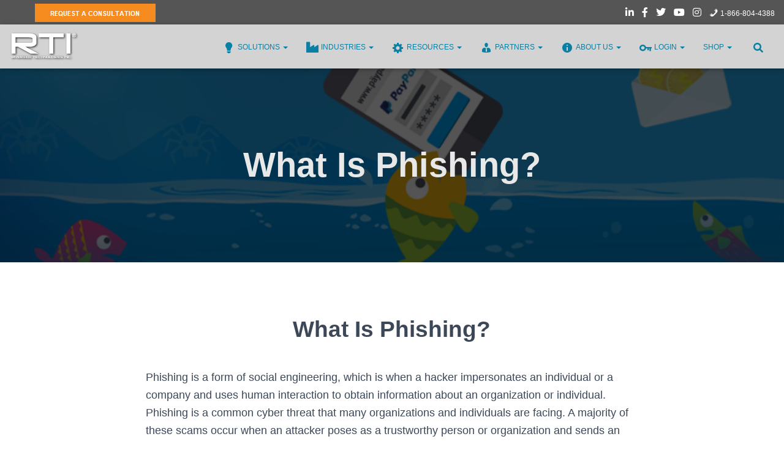

--- FILE ---
content_type: text/html; charset=UTF-8
request_url: https://www.1rti.com/what-is-phishing/
body_size: 36530
content:
<!DOCTYPE html>
<html lang="en-US">

<head>
	<meta charset='UTF-8'>
	<meta name="viewport" content="width=device-width, initial-scale=1">
	<link rel="profile" href="http://gmpg.org/xfn/11">
		<meta name='robots' content='index, follow, max-image-preview:large, max-snippet:-1, max-video-preview:-1' />

	<!-- This site is optimized with the Yoast SEO plugin v26.8 - https://yoast.com/product/yoast-seo-wordpress/ -->
	<title>What Is Phishing? | Riverside Technologies, Inc. (RTI)</title>
	<meta name="description" content="Phishing is a form of social engineering, which is when a hacker impersonates an individual or a company and uses human interaction to obtain information about an organization or individual. A majority of these scams occur through email. Learn more about phishing and how you can protect yourself!" />
	<link rel="canonical" href="https://www.1rti.com/what-is-phishing/" />
	<meta property="og:locale" content="en_US" />
	<meta property="og:type" content="article" />
	<meta property="og:title" content="What Is Phishing? | Riverside Technologies, Inc. (RTI)" />
	<meta property="og:description" content="Phishing is a form of social engineering, which is when a hacker impersonates an individual or a company and uses human interaction to obtain information about an organization or individual. A majority of these scams occur through email. Learn more about phishing and how you can protect yourself!" />
	<meta property="og:url" content="https://www.1rti.com/what-is-phishing/" />
	<meta property="og:site_name" content="Riverside Technologies, Inc. (RTI)" />
	<meta property="article:publisher" content="https://www.facebook.com/riversidetechnologiesinc/" />
	<meta property="article:published_time" content="2018-04-25T14:23:35+00:00" />
	<meta property="article:modified_time" content="2019-06-04T13:25:45+00:00" />
	<meta property="og:image" content="https://www.1rti.com/wp-content/uploads/2018/04/Phishing-banner.png" />
	<meta property="og:image:width" content="730" />
	<meta property="og:image:height" content="300" />
	<meta property="og:image:type" content="image/png" />
	<meta name="author" content="RTI Team" />
	<meta name="twitter:card" content="summary_large_image" />
	<meta name="twitter:creator" content="@RiversideTech" />
	<meta name="twitter:site" content="@RiversideTech" />
	<meta name="twitter:label1" content="Written by" />
	<meta name="twitter:data1" content="RTI Team" />
	<meta name="twitter:label2" content="Est. reading time" />
	<meta name="twitter:data2" content="2 minutes" />
	<script type="application/ld+json" class="yoast-schema-graph">{"@context":"https://schema.org","@graph":[{"@type":"Article","@id":"https://www.1rti.com/what-is-phishing/#article","isPartOf":{"@id":"https://www.1rti.com/what-is-phishing/"},"author":{"name":"RTI Team","@id":"https://www.1rti.com/#/schema/person/64319aa6f5e7d8eeef20217cf34e985b"},"headline":"What Is Phishing?","datePublished":"2018-04-25T14:23:35+00:00","dateModified":"2019-06-04T13:25:45+00:00","mainEntityOfPage":{"@id":"https://www.1rti.com/what-is-phishing/"},"wordCount":344,"publisher":{"@id":"https://www.1rti.com/#organization"},"image":{"@id":"https://www.1rti.com/what-is-phishing/#primaryimage"},"thumbnailUrl":"https://i0.wp.com/www.1rti.com/wp-content/uploads/2018/04/Phishing-banner.png?fit=730%2C300&ssl=1","articleSection":["Security"],"inLanguage":"en-US"},{"@type":"WebPage","@id":"https://www.1rti.com/what-is-phishing/","url":"https://www.1rti.com/what-is-phishing/","name":"What Is Phishing? | Riverside Technologies, Inc. (RTI)","isPartOf":{"@id":"https://www.1rti.com/#website"},"primaryImageOfPage":{"@id":"https://www.1rti.com/what-is-phishing/#primaryimage"},"image":{"@id":"https://www.1rti.com/what-is-phishing/#primaryimage"},"thumbnailUrl":"https://i0.wp.com/www.1rti.com/wp-content/uploads/2018/04/Phishing-banner.png?fit=730%2C300&ssl=1","datePublished":"2018-04-25T14:23:35+00:00","dateModified":"2019-06-04T13:25:45+00:00","description":"Phishing is a form of social engineering, which is when a hacker impersonates an individual or a company and uses human interaction to obtain information about an organization or individual. A majority of these scams occur through email. Learn more about phishing and how you can protect yourself!","breadcrumb":{"@id":"https://www.1rti.com/what-is-phishing/#breadcrumb"},"inLanguage":"en-US","potentialAction":[{"@type":"ReadAction","target":["https://www.1rti.com/what-is-phishing/"]}]},{"@type":"ImageObject","inLanguage":"en-US","@id":"https://www.1rti.com/what-is-phishing/#primaryimage","url":"https://i0.wp.com/www.1rti.com/wp-content/uploads/2018/04/Phishing-banner.png?fit=730%2C300&ssl=1","contentUrl":"https://i0.wp.com/www.1rti.com/wp-content/uploads/2018/04/Phishing-banner.png?fit=730%2C300&ssl=1","width":730,"height":300},{"@type":"BreadcrumbList","@id":"https://www.1rti.com/what-is-phishing/#breadcrumb","itemListElement":[{"@type":"ListItem","position":1,"name":"Home","item":"https://www.1rti.com/"},{"@type":"ListItem","position":2,"name":"RTI Blog","item":"https://www.1rti.com/resources/rti-riverside-technologies-inc-blog/"},{"@type":"ListItem","position":3,"name":"What Is Phishing?"}]},{"@type":"WebSite","@id":"https://www.1rti.com/#website","url":"https://www.1rti.com/","name":"Riverside Technologies, Inc. (RTI)","description":"Riverside Technologies, Inc. (RTI)","publisher":{"@id":"https://www.1rti.com/#organization"},"potentialAction":[{"@type":"SearchAction","target":{"@type":"EntryPoint","urlTemplate":"https://www.1rti.com/?s={search_term_string}"},"query-input":{"@type":"PropertyValueSpecification","valueRequired":true,"valueName":"search_term_string"}}],"inLanguage":"en-US"},{"@type":"Organization","@id":"https://www.1rti.com/#organization","name":"RTI - Riverside Technologies, Inc.","url":"https://www.1rti.com/","logo":{"@type":"ImageObject","inLanguage":"en-US","@id":"https://www.1rti.com/#/schema/logo/image/","url":"https://www.1rti.com/wp-content/uploads/2022/06/RTI-Black-350x150-1.png","contentUrl":"https://www.1rti.com/wp-content/uploads/2022/06/RTI-Black-350x150-1.png","width":350,"height":150,"caption":"RTI - Riverside Technologies, Inc."},"image":{"@id":"https://www.1rti.com/#/schema/logo/image/"},"sameAs":["https://www.facebook.com/riversidetechnologiesinc/","https://x.com/RiversideTech","https://www.linkedin.com/company/122257/","https://www.instagram.com/rtiinc/"]},{"@type":"Person","@id":"https://www.1rti.com/#/schema/person/64319aa6f5e7d8eeef20217cf34e985b","name":"RTI Team","image":{"@type":"ImageObject","inLanguage":"en-US","@id":"https://www.1rti.com/#/schema/person/image/","url":"https://secure.gravatar.com/avatar/33595ca6ef11ffe81e435046a6a5e4259edbf1a657f7c041a313f9ebaeba06b2?s=96&d=mm&r=g","contentUrl":"https://secure.gravatar.com/avatar/33595ca6ef11ffe81e435046a6a5e4259edbf1a657f7c041a313f9ebaeba06b2?s=96&d=mm&r=g","caption":"RTI Team"},"sameAs":["https://www.1rti.com"]}]}</script>
	<!-- / Yoast SEO plugin. -->


<link rel='dns-prefetch' href='//www.google.com' />
<link rel='dns-prefetch' href='//stats.wp.com' />
<link rel='preconnect' href='//c0.wp.com' />
<link rel='preconnect' href='//i0.wp.com' />
<link rel="alternate" type="application/rss+xml" title="Riverside Technologies, Inc. (RTI) &raquo; Feed" href="https://www.1rti.com/feed/" />
<link rel="alternate" type="application/rss+xml" title="Riverside Technologies, Inc. (RTI) &raquo; Comments Feed" href="https://www.1rti.com/comments/feed/" />
<link rel="alternate" title="oEmbed (JSON)" type="application/json+oembed" href="https://www.1rti.com/wp-json/oembed/1.0/embed?url=https%3A%2F%2Fwww.1rti.com%2Fwhat-is-phishing%2F" />
<link rel="alternate" title="oEmbed (XML)" type="text/xml+oembed" href="https://www.1rti.com/wp-json/oembed/1.0/embed?url=https%3A%2F%2Fwww.1rti.com%2Fwhat-is-phishing%2F&#038;format=xml" />
		<!-- This site uses the Google Analytics by MonsterInsights plugin v9.11.1 - Using Analytics tracking - https://www.monsterinsights.com/ -->
							<script src="//www.googletagmanager.com/gtag/js?id=G-1MTS3W58J9"  data-cfasync="false" data-wpfc-render="false" type="text/javascript" async></script>
			<script data-cfasync="false" data-wpfc-render="false" type="text/javascript">
				var mi_version = '9.11.1';
				var mi_track_user = true;
				var mi_no_track_reason = '';
								var MonsterInsightsDefaultLocations = {"page_location":"https:\/\/www.1rti.com\/what-is-phishing\/"};
								if ( typeof MonsterInsightsPrivacyGuardFilter === 'function' ) {
					var MonsterInsightsLocations = (typeof MonsterInsightsExcludeQuery === 'object') ? MonsterInsightsPrivacyGuardFilter( MonsterInsightsExcludeQuery ) : MonsterInsightsPrivacyGuardFilter( MonsterInsightsDefaultLocations );
				} else {
					var MonsterInsightsLocations = (typeof MonsterInsightsExcludeQuery === 'object') ? MonsterInsightsExcludeQuery : MonsterInsightsDefaultLocations;
				}

								var disableStrs = [
										'ga-disable-G-1MTS3W58J9',
									];

				/* Function to detect opted out users */
				function __gtagTrackerIsOptedOut() {
					for (var index = 0; index < disableStrs.length; index++) {
						if (document.cookie.indexOf(disableStrs[index] + '=true') > -1) {
							return true;
						}
					}

					return false;
				}

				/* Disable tracking if the opt-out cookie exists. */
				if (__gtagTrackerIsOptedOut()) {
					for (var index = 0; index < disableStrs.length; index++) {
						window[disableStrs[index]] = true;
					}
				}

				/* Opt-out function */
				function __gtagTrackerOptout() {
					for (var index = 0; index < disableStrs.length; index++) {
						document.cookie = disableStrs[index] + '=true; expires=Thu, 31 Dec 2099 23:59:59 UTC; path=/';
						window[disableStrs[index]] = true;
					}
				}

				if ('undefined' === typeof gaOptout) {
					function gaOptout() {
						__gtagTrackerOptout();
					}
				}
								window.dataLayer = window.dataLayer || [];

				window.MonsterInsightsDualTracker = {
					helpers: {},
					trackers: {},
				};
				if (mi_track_user) {
					function __gtagDataLayer() {
						dataLayer.push(arguments);
					}

					function __gtagTracker(type, name, parameters) {
						if (!parameters) {
							parameters = {};
						}

						if (parameters.send_to) {
							__gtagDataLayer.apply(null, arguments);
							return;
						}

						if (type === 'event') {
														parameters.send_to = monsterinsights_frontend.v4_id;
							var hookName = name;
							if (typeof parameters['event_category'] !== 'undefined') {
								hookName = parameters['event_category'] + ':' + name;
							}

							if (typeof MonsterInsightsDualTracker.trackers[hookName] !== 'undefined') {
								MonsterInsightsDualTracker.trackers[hookName](parameters);
							} else {
								__gtagDataLayer('event', name, parameters);
							}
							
						} else {
							__gtagDataLayer.apply(null, arguments);
						}
					}

					__gtagTracker('js', new Date());
					__gtagTracker('set', {
						'developer_id.dZGIzZG': true,
											});
					if ( MonsterInsightsLocations.page_location ) {
						__gtagTracker('set', MonsterInsightsLocations);
					}
										__gtagTracker('config', 'G-1MTS3W58J9', {"forceSSL":"true"} );
										window.gtag = __gtagTracker;										(function () {
						/* https://developers.google.com/analytics/devguides/collection/analyticsjs/ */
						/* ga and __gaTracker compatibility shim. */
						var noopfn = function () {
							return null;
						};
						var newtracker = function () {
							return new Tracker();
						};
						var Tracker = function () {
							return null;
						};
						var p = Tracker.prototype;
						p.get = noopfn;
						p.set = noopfn;
						p.send = function () {
							var args = Array.prototype.slice.call(arguments);
							args.unshift('send');
							__gaTracker.apply(null, args);
						};
						var __gaTracker = function () {
							var len = arguments.length;
							if (len === 0) {
								return;
							}
							var f = arguments[len - 1];
							if (typeof f !== 'object' || f === null || typeof f.hitCallback !== 'function') {
								if ('send' === arguments[0]) {
									var hitConverted, hitObject = false, action;
									if ('event' === arguments[1]) {
										if ('undefined' !== typeof arguments[3]) {
											hitObject = {
												'eventAction': arguments[3],
												'eventCategory': arguments[2],
												'eventLabel': arguments[4],
												'value': arguments[5] ? arguments[5] : 1,
											}
										}
									}
									if ('pageview' === arguments[1]) {
										if ('undefined' !== typeof arguments[2]) {
											hitObject = {
												'eventAction': 'page_view',
												'page_path': arguments[2],
											}
										}
									}
									if (typeof arguments[2] === 'object') {
										hitObject = arguments[2];
									}
									if (typeof arguments[5] === 'object') {
										Object.assign(hitObject, arguments[5]);
									}
									if ('undefined' !== typeof arguments[1].hitType) {
										hitObject = arguments[1];
										if ('pageview' === hitObject.hitType) {
											hitObject.eventAction = 'page_view';
										}
									}
									if (hitObject) {
										action = 'timing' === arguments[1].hitType ? 'timing_complete' : hitObject.eventAction;
										hitConverted = mapArgs(hitObject);
										__gtagTracker('event', action, hitConverted);
									}
								}
								return;
							}

							function mapArgs(args) {
								var arg, hit = {};
								var gaMap = {
									'eventCategory': 'event_category',
									'eventAction': 'event_action',
									'eventLabel': 'event_label',
									'eventValue': 'event_value',
									'nonInteraction': 'non_interaction',
									'timingCategory': 'event_category',
									'timingVar': 'name',
									'timingValue': 'value',
									'timingLabel': 'event_label',
									'page': 'page_path',
									'location': 'page_location',
									'title': 'page_title',
									'referrer' : 'page_referrer',
								};
								for (arg in args) {
																		if (!(!args.hasOwnProperty(arg) || !gaMap.hasOwnProperty(arg))) {
										hit[gaMap[arg]] = args[arg];
									} else {
										hit[arg] = args[arg];
									}
								}
								return hit;
							}

							try {
								f.hitCallback();
							} catch (ex) {
							}
						};
						__gaTracker.create = newtracker;
						__gaTracker.getByName = newtracker;
						__gaTracker.getAll = function () {
							return [];
						};
						__gaTracker.remove = noopfn;
						__gaTracker.loaded = true;
						window['__gaTracker'] = __gaTracker;
					})();
									} else {
										console.log("");
					(function () {
						function __gtagTracker() {
							return null;
						}

						window['__gtagTracker'] = __gtagTracker;
						window['gtag'] = __gtagTracker;
					})();
									}
			</script>
							<!-- / Google Analytics by MonsterInsights -->
		<style id='wp-img-auto-sizes-contain-inline-css' type='text/css'>
img:is([sizes=auto i],[sizes^="auto," i]){contain-intrinsic-size:3000px 1500px}
/*# sourceURL=wp-img-auto-sizes-contain-inline-css */
</style>
<link rel='stylesheet' id='dashicons-css' href='https://c0.wp.com/c/6.9/wp-includes/css/dashicons.min.css' type='text/css' media='all' />
<link rel='stylesheet' id='elusive-css' href='https://www.1rti.com/wp-content/plugins/menu-icons/vendor/codeinwp/icon-picker/css/types/elusive.min.css?ver=2.0' type='text/css' media='all' />
<link rel='stylesheet' id='menu-icon-font-awesome-css' href='https://www.1rti.com/wp-content/plugins/menu-icons/css/fontawesome/css/all.min.css?ver=5.15.4' type='text/css' media='all' />
<link rel='stylesheet' id='foundation-icons-css' href='https://www.1rti.com/wp-content/plugins/menu-icons/vendor/codeinwp/icon-picker/css/types/foundation-icons.min.css?ver=3.0' type='text/css' media='all' />
<link rel='stylesheet' id='genericons-css' href='https://www.1rti.com/wp-content/plugins/menu-icons/vendor/codeinwp/icon-picker/css/types/genericons.min.css?ver=3.4' type='text/css' media='all' />
<link rel='stylesheet' id='menu-icons-extra-css' href='https://www.1rti.com/wp-content/plugins/menu-icons/css/extra.min.css?ver=0.13.20' type='text/css' media='all' />
<link rel='stylesheet' id='bootstrap-css' href='https://www.1rti.com/wp-content/themes/hestia-pro/assets/bootstrap/css/bootstrap.min.css?ver=1.0.2' type='text/css' media='all' />
<link rel='stylesheet' id='hestia-font-sizes-css' href='https://www.1rti.com/wp-content/themes/hestia-pro/assets/css/font-sizes.min.css?ver=3.3.3' type='text/css' media='all' />
<style id='wp-emoji-styles-inline-css' type='text/css'>

	img.wp-smiley, img.emoji {
		display: inline !important;
		border: none !important;
		box-shadow: none !important;
		height: 1em !important;
		width: 1em !important;
		margin: 0 0.07em !important;
		vertical-align: -0.1em !important;
		background: none !important;
		padding: 0 !important;
	}
/*# sourceURL=wp-emoji-styles-inline-css */
</style>
<style id='classic-theme-styles-inline-css' type='text/css'>
/*! This file is auto-generated */
.wp-block-button__link{color:#fff;background-color:#32373c;border-radius:9999px;box-shadow:none;text-decoration:none;padding:calc(.667em + 2px) calc(1.333em + 2px);font-size:1.125em}.wp-block-file__button{background:#32373c;color:#fff;text-decoration:none}
/*# sourceURL=/wp-includes/css/classic-themes.min.css */
</style>
<link rel='stylesheet' id='wp-components-css' href='https://c0.wp.com/c/6.9/wp-includes/css/dist/components/style.min.css' type='text/css' media='all' />
<link rel='stylesheet' id='wp-preferences-css' href='https://c0.wp.com/c/6.9/wp-includes/css/dist/preferences/style.min.css' type='text/css' media='all' />
<link rel='stylesheet' id='wp-block-editor-css' href='https://c0.wp.com/c/6.9/wp-includes/css/dist/block-editor/style.min.css' type='text/css' media='all' />
<link rel='stylesheet' id='popup-maker-block-library-style-css' href='https://www.1rti.com/wp-content/plugins/popup-maker/dist/packages/block-library-style.css?ver=dbea705cfafe089d65f1' type='text/css' media='all' />
<link rel='stylesheet' id='mediaelement-css' href='https://c0.wp.com/c/6.9/wp-includes/js/mediaelement/mediaelementplayer-legacy.min.css' type='text/css' media='all' />
<link rel='stylesheet' id='wp-mediaelement-css' href='https://c0.wp.com/c/6.9/wp-includes/js/mediaelement/wp-mediaelement.min.css' type='text/css' media='all' />
<style id='jetpack-sharing-buttons-style-inline-css' type='text/css'>
.jetpack-sharing-buttons__services-list{display:flex;flex-direction:row;flex-wrap:wrap;gap:0;list-style-type:none;margin:5px;padding:0}.jetpack-sharing-buttons__services-list.has-small-icon-size{font-size:12px}.jetpack-sharing-buttons__services-list.has-normal-icon-size{font-size:16px}.jetpack-sharing-buttons__services-list.has-large-icon-size{font-size:24px}.jetpack-sharing-buttons__services-list.has-huge-icon-size{font-size:36px}@media print{.jetpack-sharing-buttons__services-list{display:none!important}}.editor-styles-wrapper .wp-block-jetpack-sharing-buttons{gap:0;padding-inline-start:0}ul.jetpack-sharing-buttons__services-list.has-background{padding:1.25em 2.375em}
/*# sourceURL=https://www.1rti.com/wp-content/plugins/jetpack/_inc/blocks/sharing-buttons/view.css */
</style>
<style id='global-styles-inline-css' type='text/css'>
:root{--wp--preset--aspect-ratio--square: 1;--wp--preset--aspect-ratio--4-3: 4/3;--wp--preset--aspect-ratio--3-4: 3/4;--wp--preset--aspect-ratio--3-2: 3/2;--wp--preset--aspect-ratio--2-3: 2/3;--wp--preset--aspect-ratio--16-9: 16/9;--wp--preset--aspect-ratio--9-16: 9/16;--wp--preset--color--black: #000000;--wp--preset--color--cyan-bluish-gray: #abb8c3;--wp--preset--color--white: #ffffff;--wp--preset--color--pale-pink: #f78da7;--wp--preset--color--vivid-red: #cf2e2e;--wp--preset--color--luminous-vivid-orange: #ff6900;--wp--preset--color--luminous-vivid-amber: #fcb900;--wp--preset--color--light-green-cyan: #7bdcb5;--wp--preset--color--vivid-green-cyan: #00d084;--wp--preset--color--pale-cyan-blue: #8ed1fc;--wp--preset--color--vivid-cyan-blue: #0693e3;--wp--preset--color--vivid-purple: #9b51e0;--wp--preset--color--accent: #e28f00;--wp--preset--color--secondary: rgba(3,10,3,0.57);--wp--preset--color--background-color: #ffffff;--wp--preset--color--header-gradient: #000000;--wp--preset--color--body-color: #999999;--wp--preset--color--header-overlay-color: rgba(0,0,0,0.67);--wp--preset--color--header-text-color: #e8e8e8;--wp--preset--color--navbar-background: #d3d3d3;--wp--preset--color--navbar-text-color: #087fa3;--wp--preset--color--navbar-text-color-hover: rgba(10,1,0,0.37);--wp--preset--color--navbar-transparent-text-color: #bfbfbf;--wp--preset--gradient--vivid-cyan-blue-to-vivid-purple: linear-gradient(135deg,rgb(6,147,227) 0%,rgb(155,81,224) 100%);--wp--preset--gradient--light-green-cyan-to-vivid-green-cyan: linear-gradient(135deg,rgb(122,220,180) 0%,rgb(0,208,130) 100%);--wp--preset--gradient--luminous-vivid-amber-to-luminous-vivid-orange: linear-gradient(135deg,rgb(252,185,0) 0%,rgb(255,105,0) 100%);--wp--preset--gradient--luminous-vivid-orange-to-vivid-red: linear-gradient(135deg,rgb(255,105,0) 0%,rgb(207,46,46) 100%);--wp--preset--gradient--very-light-gray-to-cyan-bluish-gray: linear-gradient(135deg,rgb(238,238,238) 0%,rgb(169,184,195) 100%);--wp--preset--gradient--cool-to-warm-spectrum: linear-gradient(135deg,rgb(74,234,220) 0%,rgb(151,120,209) 20%,rgb(207,42,186) 40%,rgb(238,44,130) 60%,rgb(251,105,98) 80%,rgb(254,248,76) 100%);--wp--preset--gradient--blush-light-purple: linear-gradient(135deg,rgb(255,206,236) 0%,rgb(152,150,240) 100%);--wp--preset--gradient--blush-bordeaux: linear-gradient(135deg,rgb(254,205,165) 0%,rgb(254,45,45) 50%,rgb(107,0,62) 100%);--wp--preset--gradient--luminous-dusk: linear-gradient(135deg,rgb(255,203,112) 0%,rgb(199,81,192) 50%,rgb(65,88,208) 100%);--wp--preset--gradient--pale-ocean: linear-gradient(135deg,rgb(255,245,203) 0%,rgb(182,227,212) 50%,rgb(51,167,181) 100%);--wp--preset--gradient--electric-grass: linear-gradient(135deg,rgb(202,248,128) 0%,rgb(113,206,126) 100%);--wp--preset--gradient--midnight: linear-gradient(135deg,rgb(2,3,129) 0%,rgb(40,116,252) 100%);--wp--preset--font-size--small: 13px;--wp--preset--font-size--medium: 20px;--wp--preset--font-size--large: 36px;--wp--preset--font-size--x-large: 42px;--wp--preset--spacing--20: 0.44rem;--wp--preset--spacing--30: 0.67rem;--wp--preset--spacing--40: 1rem;--wp--preset--spacing--50: 1.5rem;--wp--preset--spacing--60: 2.25rem;--wp--preset--spacing--70: 3.38rem;--wp--preset--spacing--80: 5.06rem;--wp--preset--shadow--natural: 6px 6px 9px rgba(0, 0, 0, 0.2);--wp--preset--shadow--deep: 12px 12px 50px rgba(0, 0, 0, 0.4);--wp--preset--shadow--sharp: 6px 6px 0px rgba(0, 0, 0, 0.2);--wp--preset--shadow--outlined: 6px 6px 0px -3px rgb(255, 255, 255), 6px 6px rgb(0, 0, 0);--wp--preset--shadow--crisp: 6px 6px 0px rgb(0, 0, 0);}:root :where(.is-layout-flow) > :first-child{margin-block-start: 0;}:root :where(.is-layout-flow) > :last-child{margin-block-end: 0;}:root :where(.is-layout-flow) > *{margin-block-start: 24px;margin-block-end: 0;}:root :where(.is-layout-constrained) > :first-child{margin-block-start: 0;}:root :where(.is-layout-constrained) > :last-child{margin-block-end: 0;}:root :where(.is-layout-constrained) > *{margin-block-start: 24px;margin-block-end: 0;}:root :where(.is-layout-flex){gap: 24px;}:root :where(.is-layout-grid){gap: 24px;}body .is-layout-flex{display: flex;}.is-layout-flex{flex-wrap: wrap;align-items: center;}.is-layout-flex > :is(*, div){margin: 0;}body .is-layout-grid{display: grid;}.is-layout-grid > :is(*, div){margin: 0;}.has-black-color{color: var(--wp--preset--color--black) !important;}.has-cyan-bluish-gray-color{color: var(--wp--preset--color--cyan-bluish-gray) !important;}.has-white-color{color: var(--wp--preset--color--white) !important;}.has-pale-pink-color{color: var(--wp--preset--color--pale-pink) !important;}.has-vivid-red-color{color: var(--wp--preset--color--vivid-red) !important;}.has-luminous-vivid-orange-color{color: var(--wp--preset--color--luminous-vivid-orange) !important;}.has-luminous-vivid-amber-color{color: var(--wp--preset--color--luminous-vivid-amber) !important;}.has-light-green-cyan-color{color: var(--wp--preset--color--light-green-cyan) !important;}.has-vivid-green-cyan-color{color: var(--wp--preset--color--vivid-green-cyan) !important;}.has-pale-cyan-blue-color{color: var(--wp--preset--color--pale-cyan-blue) !important;}.has-vivid-cyan-blue-color{color: var(--wp--preset--color--vivid-cyan-blue) !important;}.has-vivid-purple-color{color: var(--wp--preset--color--vivid-purple) !important;}.has-accent-color{color: var(--wp--preset--color--accent) !important;}.has-secondary-color{color: var(--wp--preset--color--secondary) !important;}.has-background-color-color{color: var(--wp--preset--color--background-color) !important;}.has-header-gradient-color{color: var(--wp--preset--color--header-gradient) !important;}.has-body-color-color{color: var(--wp--preset--color--body-color) !important;}.has-header-overlay-color-color{color: var(--wp--preset--color--header-overlay-color) !important;}.has-header-text-color-color{color: var(--wp--preset--color--header-text-color) !important;}.has-navbar-background-color{color: var(--wp--preset--color--navbar-background) !important;}.has-navbar-text-color-color{color: var(--wp--preset--color--navbar-text-color) !important;}.has-navbar-text-color-hover-color{color: var(--wp--preset--color--navbar-text-color-hover) !important;}.has-navbar-transparent-text-color-color{color: var(--wp--preset--color--navbar-transparent-text-color) !important;}.has-black-background-color{background-color: var(--wp--preset--color--black) !important;}.has-cyan-bluish-gray-background-color{background-color: var(--wp--preset--color--cyan-bluish-gray) !important;}.has-white-background-color{background-color: var(--wp--preset--color--white) !important;}.has-pale-pink-background-color{background-color: var(--wp--preset--color--pale-pink) !important;}.has-vivid-red-background-color{background-color: var(--wp--preset--color--vivid-red) !important;}.has-luminous-vivid-orange-background-color{background-color: var(--wp--preset--color--luminous-vivid-orange) !important;}.has-luminous-vivid-amber-background-color{background-color: var(--wp--preset--color--luminous-vivid-amber) !important;}.has-light-green-cyan-background-color{background-color: var(--wp--preset--color--light-green-cyan) !important;}.has-vivid-green-cyan-background-color{background-color: var(--wp--preset--color--vivid-green-cyan) !important;}.has-pale-cyan-blue-background-color{background-color: var(--wp--preset--color--pale-cyan-blue) !important;}.has-vivid-cyan-blue-background-color{background-color: var(--wp--preset--color--vivid-cyan-blue) !important;}.has-vivid-purple-background-color{background-color: var(--wp--preset--color--vivid-purple) !important;}.has-accent-background-color{background-color: var(--wp--preset--color--accent) !important;}.has-secondary-background-color{background-color: var(--wp--preset--color--secondary) !important;}.has-background-color-background-color{background-color: var(--wp--preset--color--background-color) !important;}.has-header-gradient-background-color{background-color: var(--wp--preset--color--header-gradient) !important;}.has-body-color-background-color{background-color: var(--wp--preset--color--body-color) !important;}.has-header-overlay-color-background-color{background-color: var(--wp--preset--color--header-overlay-color) !important;}.has-header-text-color-background-color{background-color: var(--wp--preset--color--header-text-color) !important;}.has-navbar-background-background-color{background-color: var(--wp--preset--color--navbar-background) !important;}.has-navbar-text-color-background-color{background-color: var(--wp--preset--color--navbar-text-color) !important;}.has-navbar-text-color-hover-background-color{background-color: var(--wp--preset--color--navbar-text-color-hover) !important;}.has-navbar-transparent-text-color-background-color{background-color: var(--wp--preset--color--navbar-transparent-text-color) !important;}.has-black-border-color{border-color: var(--wp--preset--color--black) !important;}.has-cyan-bluish-gray-border-color{border-color: var(--wp--preset--color--cyan-bluish-gray) !important;}.has-white-border-color{border-color: var(--wp--preset--color--white) !important;}.has-pale-pink-border-color{border-color: var(--wp--preset--color--pale-pink) !important;}.has-vivid-red-border-color{border-color: var(--wp--preset--color--vivid-red) !important;}.has-luminous-vivid-orange-border-color{border-color: var(--wp--preset--color--luminous-vivid-orange) !important;}.has-luminous-vivid-amber-border-color{border-color: var(--wp--preset--color--luminous-vivid-amber) !important;}.has-light-green-cyan-border-color{border-color: var(--wp--preset--color--light-green-cyan) !important;}.has-vivid-green-cyan-border-color{border-color: var(--wp--preset--color--vivid-green-cyan) !important;}.has-pale-cyan-blue-border-color{border-color: var(--wp--preset--color--pale-cyan-blue) !important;}.has-vivid-cyan-blue-border-color{border-color: var(--wp--preset--color--vivid-cyan-blue) !important;}.has-vivid-purple-border-color{border-color: var(--wp--preset--color--vivid-purple) !important;}.has-accent-border-color{border-color: var(--wp--preset--color--accent) !important;}.has-secondary-border-color{border-color: var(--wp--preset--color--secondary) !important;}.has-background-color-border-color{border-color: var(--wp--preset--color--background-color) !important;}.has-header-gradient-border-color{border-color: var(--wp--preset--color--header-gradient) !important;}.has-body-color-border-color{border-color: var(--wp--preset--color--body-color) !important;}.has-header-overlay-color-border-color{border-color: var(--wp--preset--color--header-overlay-color) !important;}.has-header-text-color-border-color{border-color: var(--wp--preset--color--header-text-color) !important;}.has-navbar-background-border-color{border-color: var(--wp--preset--color--navbar-background) !important;}.has-navbar-text-color-border-color{border-color: var(--wp--preset--color--navbar-text-color) !important;}.has-navbar-text-color-hover-border-color{border-color: var(--wp--preset--color--navbar-text-color-hover) !important;}.has-navbar-transparent-text-color-border-color{border-color: var(--wp--preset--color--navbar-transparent-text-color) !important;}.has-vivid-cyan-blue-to-vivid-purple-gradient-background{background: var(--wp--preset--gradient--vivid-cyan-blue-to-vivid-purple) !important;}.has-light-green-cyan-to-vivid-green-cyan-gradient-background{background: var(--wp--preset--gradient--light-green-cyan-to-vivid-green-cyan) !important;}.has-luminous-vivid-amber-to-luminous-vivid-orange-gradient-background{background: var(--wp--preset--gradient--luminous-vivid-amber-to-luminous-vivid-orange) !important;}.has-luminous-vivid-orange-to-vivid-red-gradient-background{background: var(--wp--preset--gradient--luminous-vivid-orange-to-vivid-red) !important;}.has-very-light-gray-to-cyan-bluish-gray-gradient-background{background: var(--wp--preset--gradient--very-light-gray-to-cyan-bluish-gray) !important;}.has-cool-to-warm-spectrum-gradient-background{background: var(--wp--preset--gradient--cool-to-warm-spectrum) !important;}.has-blush-light-purple-gradient-background{background: var(--wp--preset--gradient--blush-light-purple) !important;}.has-blush-bordeaux-gradient-background{background: var(--wp--preset--gradient--blush-bordeaux) !important;}.has-luminous-dusk-gradient-background{background: var(--wp--preset--gradient--luminous-dusk) !important;}.has-pale-ocean-gradient-background{background: var(--wp--preset--gradient--pale-ocean) !important;}.has-electric-grass-gradient-background{background: var(--wp--preset--gradient--electric-grass) !important;}.has-midnight-gradient-background{background: var(--wp--preset--gradient--midnight) !important;}.has-small-font-size{font-size: var(--wp--preset--font-size--small) !important;}.has-medium-font-size{font-size: var(--wp--preset--font-size--medium) !important;}.has-large-font-size{font-size: var(--wp--preset--font-size--large) !important;}.has-x-large-font-size{font-size: var(--wp--preset--font-size--x-large) !important;}
:root :where(.wp-block-pullquote){font-size: 1.5em;line-height: 1.6;}
/*# sourceURL=global-styles-inline-css */
</style>
<link rel='stylesheet' id='contact-form-7-css' href='https://www.1rti.com/wp-content/plugins/contact-form-7/includes/css/styles.css?ver=6.1.4' type='text/css' media='all' />
<style id='contact-form-7-inline-css' type='text/css'>
.wpcf7 .wpcf7-recaptcha iframe {margin-bottom: 0;}.wpcf7 .wpcf7-recaptcha[data-align="center"] > div {margin: 0 auto;}.wpcf7 .wpcf7-recaptcha[data-align="right"] > div {margin: 0 0 0 auto;}
/*# sourceURL=contact-form-7-inline-css */
</style>
<link rel='stylesheet' id='visual-form-builder-css-css' href='https://www.1rti.com/wp-content/plugins/visual-form-builder/public/assets/css/visual-form-builder.min.css?ver=2014.04.12' type='text/css' media='all' />
<link rel='stylesheet' id='vfb-jqueryui-css-css' href='https://www.1rti.com/wp-content/plugins/visual-form-builder/public/assets/css/smoothness/jquery-ui-1.10.3.min.css?ver=2013.12.03' type='text/css' media='all' />
<link rel='stylesheet' id='wp-ada-compliance-styles-css' href='https://www.1rti.com/wp-content/plugins/wp-ada-compliance-check-basic/styles.css?ver=1767369617' type='text/css' media='all' />
<link rel='stylesheet' id='hestia_style-css' href='https://www.1rti.com/wp-content/themes/hestia-pro/style.min.css?ver=3.3.3' type='text/css' media='all' />
<style id='hestia_style-inline-css' type='text/css'>
.hestia-top-bar,.hestia-top-bar .widget.widget_shopping_cart .cart_list{background-color:rgba(10,9,9,0.69)}.hestia-top-bar .widget .label-floating input[type=search]:-webkit-autofill{-webkit-box-shadow:inset 0 0 0 9999px rgba(10,9,9,0.69)}.hestia-top-bar,.hestia-top-bar .widget .label-floating input[type=search],.hestia-top-bar .widget.widget_search form.form-group:before,.hestia-top-bar .widget.widget_product_search form.form-group:before,.hestia-top-bar .widget.widget_shopping_cart:before{color:#fff}.hestia-top-bar .widget .label-floating input[type=search]{-webkit-text-fill-color:#fff !important}.hestia-top-bar div.widget.widget_shopping_cart:before,.hestia-top-bar .widget.widget_product_search form.form-group:before,.hestia-top-bar .widget.widget_search form.form-group:before{background-color:#fff}.hestia-top-bar a,.hestia-top-bar .top-bar-nav li a{color:#fff}.hestia-top-bar ul li a[href*="mailto:"]:before,.hestia-top-bar ul li a[href*="tel:"]:before{background-color:#fff}.hestia-top-bar a:hover,.hestia-top-bar .top-bar-nav li a:hover{color:#eee}.hestia-top-bar ul li:hover a[href*="mailto:"]:before,.hestia-top-bar ul li:hover a[href*="tel:"]:before{background-color:#eee}
@media( min-width:480px){}@media( min-width:768px){}.hestia-scroll-to-top{border-radius :50%;background-color:#999}.hestia-scroll-to-top:hover{background-color:#999}.hestia-scroll-to-top:hover svg,.hestia-scroll-to-top:hover p{color:#fff}.hestia-scroll-to-top svg,.hestia-scroll-to-top p{color:#fff}
footer.footer.footer-black{background:#323437}footer.footer.footer-black.footer-big{color:#fff}footer.footer.footer-black a{color:#fff}footer.footer.footer-black hr{border-color:#5e5e5e}.footer-big p,.widget,.widget code,.widget pre{color:#5e5e5e}
h1,h2,h3,h4,h5,h6,.hestia-title,.hestia-title.title-in-content,p.meta-in-content,.info-title,.card-title,.page-header.header-small .hestia-title,.page-header.header-small .title,.widget h5,.hestia-title,.title,.footer-brand,.footer-big h4,.footer-big h5,.media .media-heading,.carousel h1.hestia-title,.carousel h2.title,.carousel span.sub-title,.hestia-about h1,.hestia-about h2,.hestia-about h3,.hestia-about h4,.hestia-about h5{font-family:Arial,Helvetica,sans-serif}body,ul,.tooltip-inner{font-family:Arial,Helvetica,sans-serif}
@media(min-width:769px){.page-header.header-small .hestia-title,.page-header.header-small .title,h1.hestia-title.title-in-content,.main article.section .has-title-font-size{font-size:56px}}@media(max-width:768px){.page-header.header-small .hestia-title,.page-header.header-small .title,h1.hestia-title.title-in-content,.main article.section .has-title-font-size{font-size:40px}}@media(max-width:480px){.page-header.header-small .hestia-title,.page-header.header-small .title,h1.hestia-title.title-in-content,.main article.section .has-title-font-size{font-size:33px}}@media(min-width:769px){.single-post-wrap h1:not(.title-in-content),.page-content-wrap h1:not(.title-in-content),.page-template-template-fullwidth article h1:not(.title-in-content){font-size:42px}.single-post-wrap h2,.page-content-wrap h2,.page-template-template-fullwidth article h2,.main article.section .has-heading-font-size{font-size:37px}.single-post-wrap h3,.page-content-wrap h3,.page-template-template-fullwidth article h3{font-size:32px}.single-post-wrap h4,.page-content-wrap h4,.page-template-template-fullwidth article h4{font-size:27px}.single-post-wrap h5,.page-content-wrap h5,.page-template-template-fullwidth article h5{font-size:23px}.single-post-wrap h6,.page-content-wrap h6,.page-template-template-fullwidth article h6{font-size:18px}}@media(max-width:768px){.single-post-wrap h1:not(.title-in-content),.page-content-wrap h1:not(.title-in-content),.page-template-template-fullwidth article h1:not(.title-in-content){font-size:30px}.single-post-wrap h2,.page-content-wrap h2,.page-template-template-fullwidth article h2,.main article.section .has-heading-font-size{font-size:28px}.single-post-wrap h3,.page-content-wrap h3,.page-template-template-fullwidth article h3{font-size:24px}.single-post-wrap h4,.page-content-wrap h4,.page-template-template-fullwidth article h4{font-size:22px}.single-post-wrap h5,.page-content-wrap h5,.page-template-template-fullwidth article h5{font-size:20px}.single-post-wrap h6,.page-content-wrap h6,.page-template-template-fullwidth article h6{font-size:18px}}@media(max-width:480px){.single-post-wrap h1:not(.title-in-content),.page-content-wrap h1:not(.title-in-content),.page-template-template-fullwidth article h1:not(.title-in-content){font-size:30px}.single-post-wrap h2,.page-content-wrap h2,.page-template-template-fullwidth article h2,.main article.section .has-heading-font-size{font-size:28px}.single-post-wrap h3,.page-content-wrap h3,.page-template-template-fullwidth article h3{font-size:24px}.single-post-wrap h4,.page-content-wrap h4,.page-template-template-fullwidth article h4{font-size:22px}.single-post-wrap h5,.page-content-wrap h5,.page-template-template-fullwidth article h5{font-size:20px}.single-post-wrap h6,.page-content-wrap h6,.page-template-template-fullwidth article h6{font-size:18px}}@media(min-width:769px){.single-post-wrap,.page-content-wrap,.single-post-wrap ul,.page-content-wrap ul,.single-post-wrap ol,.page-content-wrap ol,.single-post-wrap dl,.page-content-wrap dl,.single-post-wrap table,.page-content-wrap table,.page-template-template-fullwidth article,.main article.section .has-body-font-size{font-size:18px}}@media(max-width:768px){.single-post-wrap,.page-content-wrap,.single-post-wrap ul,.page-content-wrap ul,.single-post-wrap ol,.page-content-wrap ol,.single-post-wrap dl,.page-content-wrap dl,.single-post-wrap table,.page-content-wrap table,.page-template-template-fullwidth article,.main article.section .has-body-font-size{font-size:16px}}@media(max-width:480px){.single-post-wrap,.page-content-wrap,.single-post-wrap ul,.page-content-wrap ul,.single-post-wrap ol,.page-content-wrap ol,.single-post-wrap dl,.page-content-wrap dl,.single-post-wrap table,.page-content-wrap table,.page-template-template-fullwidth article,.main article.section .has-body-font-size{font-size:16px}}@media(min-width:769px){#carousel-hestia-generic .hestia-title{font-size:55px}#carousel-hestia-generic span.sub-title{font-size:17px}#carousel-hestia-generic .btn{font-size:13px}}@media(max-width:768px){#carousel-hestia-generic .hestia-title{font-size:36px}#carousel-hestia-generic span.sub-title{font-size:18px}#carousel-hestia-generic .btn{font-size:14px}}@media(max-width:480px){#carousel-hestia-generic .hestia-title{font-size:33px}#carousel-hestia-generic span.sub-title{font-size:15px}#carousel-hestia-generic .btn{font-size:12px}}@media(min-width:769px){section.hestia-features .hestia-title,section.hestia-shop .hestia-title,section.hestia-work .hestia-title,section.hestia-team .hestia-title,section.hestia-pricing .hestia-title,section.hestia-ribbon .hestia-title,section.hestia-testimonials .hestia-title,section.hestia-subscribe h2.title,section.hestia-blogs .hestia-title,.section.related-posts .hestia-title,section.hestia-contact .hestia-title{font-size:37px}section.hestia-features .hestia-info h4.info-title,section.hestia-shop h4.card-title,section.hestia-team h4.card-title,section.hestia-testimonials h4.card-title,section.hestia-blogs h4.card-title,.section.related-posts h4.card-title,section.hestia-contact h4.card-title,section.hestia-contact .hestia-description h6{font-size:18px}section.hestia-work h4.card-title,section.hestia-contact .hestia-description h5{font-size:23px}section.hestia-contact .hestia-description h1{font-size:42px}section.hestia-contact .hestia-description h2{font-size:37px}section.hestia-contact .hestia-description h3{font-size:32px}section.hestia-contact .hestia-description h4{font-size:27px}}@media(max-width:768px){section.hestia-features .hestia-title,section.hestia-shop .hestia-title,section.hestia-work .hestia-title,section.hestia-team .hestia-title,section.hestia-pricing .hestia-title,section.hestia-ribbon .hestia-title,section.hestia-testimonials .hestia-title,section.hestia-subscribe h2.title,section.hestia-blogs .hestia-title,.section.related-posts .hestia-title,section.hestia-contact .hestia-title{font-size:24px}section.hestia-features .hestia-info h4.info-title,section.hestia-shop h4.card-title,section.hestia-team h4.card-title,section.hestia-testimonials h4.card-title,section.hestia-blogs h4.card-title,.section.related-posts h4.card-title,section.hestia-contact h4.card-title,section.hestia-contact .hestia-description h6{font-size:18px}section.hestia-work h4.card-title,section.hestia-contact .hestia-description h5{font-size:23px}section.hestia-contact .hestia-description h1{font-size:42px}section.hestia-contact .hestia-description h2{font-size:37px}section.hestia-contact .hestia-description h3{font-size:32px}section.hestia-contact .hestia-description h4{font-size:27px}}@media(max-width:480px){section.hestia-features .hestia-title,section.hestia-shop .hestia-title,section.hestia-work .hestia-title,section.hestia-team .hestia-title,section.hestia-pricing .hestia-title,section.hestia-ribbon .hestia-title,section.hestia-testimonials .hestia-title,section.hestia-subscribe h2.title,section.hestia-blogs .hestia-title,.section.related-posts .hestia-title,section.hestia-contact .hestia-title{font-size:18px}section.hestia-features .hestia-info h4.info-title,section.hestia-shop h4.card-title,section.hestia-team h4.card-title,section.hestia-testimonials h4.card-title,section.hestia-blogs h4.card-title,.section.related-posts h4.card-title,section.hestia-contact h4.card-title,section.hestia-contact .hestia-description h6{font-size:16px}section.hestia-work h4.card-title,section.hestia-contact .hestia-description h5{font-size:21px}section.hestia-contact .hestia-description h1{font-size:40px}section.hestia-contact .hestia-description h2{font-size:35px}section.hestia-contact .hestia-description h3{font-size:30px}section.hestia-contact .hestia-description h4{font-size:25px}}@media(min-width:769px){section.hestia-features h5.description,section.hestia-shop h5.description,section.hestia-work h5.description,section.hestia-team h5.description,section.hestia-testimonials h5.description,section.hestia-subscribe h5.subscribe-description,section.hestia-blogs h5.description,section.hestia-contact h5.description{font-size:18px}}@media(max-width:768px){section.hestia-features h5.description,section.hestia-shop h5.description,section.hestia-work h5.description,section.hestia-team h5.description,section.hestia-testimonials h5.description,section.hestia-subscribe h5.subscribe-description,section.hestia-blogs h5.description,section.hestia-contact h5.description{font-size:18px}}@media(max-width:480px){section.hestia-features h5.description,section.hestia-shop h5.description,section.hestia-work h5.description,section.hestia-team h5.description,section.hestia-testimonials h5.description,section.hestia-subscribe h5.subscribe-description,section.hestia-blogs h5.description,section.hestia-contact h5.description{font-size:16px}}@media(min-width:769px){section.hestia-team p.card-description,section.hestia-pricing p.text-gray,section.hestia-testimonials p.card-description,section.hestia-blogs p.card-description,.section.related-posts p.card-description,.hestia-contact p,section.hestia-features .hestia-info p,section.hestia-shop .card-description p{font-size:14px}section.hestia-shop h6.category,section.hestia-work .label-primary,section.hestia-team h6.category,section.hestia-pricing .card-pricing h6.category,section.hestia-testimonials h6.category,section.hestia-blogs h6.category,.section.related-posts h6.category{font-size:12px}}@media(max-width:768px){section.hestia-team p.card-description,section.hestia-pricing p.text-gray,section.hestia-testimonials p.card-description,section.hestia-blogs p.card-description,.section.related-posts p.card-description,.hestia-contact p,section.hestia-features .hestia-info p,section.hestia-shop .card-description p{font-size:14px}section.hestia-shop h6.category,section.hestia-work .label-primary,section.hestia-team h6.category,section.hestia-pricing .card-pricing h6.category,section.hestia-testimonials h6.category,section.hestia-blogs h6.category,.section.related-posts h6.category{font-size:12px}}@media(max-width:480px){section.hestia-team p.card-description,section.hestia-pricing p.text-gray,section.hestia-testimonials p.card-description,section.hestia-blogs p.card-description,.section.related-posts p.card-description,.hestia-contact p,section.hestia-features .hestia-info p,section.hestia-shop .card-description p{font-size:12px}section.hestia-shop h6.category,section.hestia-work .label-primary,section.hestia-team h6.category,section.hestia-pricing .card-pricing h6.category,section.hestia-testimonials h6.category,section.hestia-blogs h6.category,.section.related-posts h6.category{font-size:12px}}
div.container{width:1400px}@media(max-width:768px){div.container{width:585px}}@media(max-width:480px){div.container{width:420px}}
:root{--hestia-primary-color:#e28f00}a,.navbar .dropdown-menu li:hover>a,.navbar .dropdown-menu li:focus>a,.navbar .dropdown-menu li:active>a,.navbar .navbar-nav>li .dropdown-menu li:hover>a,body:not(.home) .navbar-default .navbar-nav>.active:not(.btn)>a,body:not(.home) .navbar-default .navbar-nav>.active:not(.btn)>a:hover,body:not(.home) .navbar-default .navbar-nav>.active:not(.btn)>a:focus,a:hover,.card-blog a.moretag:hover,.card-blog a.more-link:hover,.widget a:hover,.has-text-color.has-accent-color,p.has-text-color a{color:#e28f00}.svg-text-color{fill:#e28f00}.pagination span.current,.pagination span.current:focus,.pagination span.current:hover{border-color:#e28f00}button,button:hover,.woocommerce .track_order button[type="submit"],.woocommerce .track_order button[type="submit"]:hover,div.wpforms-container .wpforms-form button[type=submit].wpforms-submit,div.wpforms-container .wpforms-form button[type=submit].wpforms-submit:hover,input[type="button"],input[type="button"]:hover,input[type="submit"],input[type="submit"]:hover,input#searchsubmit,.pagination span.current,.pagination span.current:focus,.pagination span.current:hover,.btn.btn-primary,.btn.btn-primary:link,.btn.btn-primary:hover,.btn.btn-primary:focus,.btn.btn-primary:active,.btn.btn-primary.active,.btn.btn-primary.active:focus,.btn.btn-primary.active:hover,.btn.btn-primary:active:hover,.btn.btn-primary:active:focus,.btn.btn-primary:active:hover,.hestia-sidebar-open.btn.btn-rose,.hestia-sidebar-close.btn.btn-rose,.hestia-sidebar-open.btn.btn-rose:hover,.hestia-sidebar-close.btn.btn-rose:hover,.hestia-sidebar-open.btn.btn-rose:focus,.hestia-sidebar-close.btn.btn-rose:focus,.label.label-primary,.hestia-work .portfolio-item:nth-child(6n+1) .label,.nav-cart .nav-cart-content .widget .buttons .button,.has-accent-background-color[class*="has-background"]{background-color:#e28f00}@media(max-width:768px){.navbar-default .navbar-nav>li>a:hover,.navbar-default .navbar-nav>li>a:focus,.navbar .navbar-nav .dropdown .dropdown-menu li a:hover,.navbar .navbar-nav .dropdown .dropdown-menu li a:focus,.navbar button.navbar-toggle:hover,.navbar .navbar-nav li:hover>a i{color:#e28f00}}body:not(.woocommerce-page) button:not([class^="fl-"]):not(.hestia-scroll-to-top):not(.navbar-toggle):not(.close),body:not(.woocommerce-page) .button:not([class^="fl-"]):not(hestia-scroll-to-top):not(.navbar-toggle):not(.add_to_cart_button):not(.product_type_grouped):not(.product_type_external),div.wpforms-container .wpforms-form button[type=submit].wpforms-submit,input[type="submit"],input[type="button"],.btn.btn-primary,.widget_product_search button[type="submit"],.hestia-sidebar-open.btn.btn-rose,.hestia-sidebar-close.btn.btn-rose,.everest-forms button[type=submit].everest-forms-submit-button{-webkit-box-shadow:0 2px 2px 0 rgba(226,143,0,0.14),0 3px 1px -2px rgba(226,143,0,0.2),0 1px 5px 0 rgba(226,143,0,0.12);box-shadow:0 2px 2px 0 rgba(226,143,0,0.14),0 3px 1px -2px rgba(226,143,0,0.2),0 1px 5px 0 rgba(226,143,0,0.12)}.card .header-primary,.card .content-primary,.everest-forms button[type=submit].everest-forms-submit-button{background:#e28f00}body:not(.woocommerce-page) .button:not([class^="fl-"]):not(.hestia-scroll-to-top):not(.navbar-toggle):not(.add_to_cart_button):hover,body:not(.woocommerce-page) button:not([class^="fl-"]):not(.hestia-scroll-to-top):not(.navbar-toggle):not(.close):hover,div.wpforms-container .wpforms-form button[type=submit].wpforms-submit:hover,input[type="submit"]:hover,input[type="button"]:hover,input#searchsubmit:hover,.widget_product_search button[type="submit"]:hover,.pagination span.current,.btn.btn-primary:hover,.btn.btn-primary:focus,.btn.btn-primary:active,.btn.btn-primary.active,.btn.btn-primary:active:focus,.btn.btn-primary:active:hover,.hestia-sidebar-open.btn.btn-rose:hover,.hestia-sidebar-close.btn.btn-rose:hover,.pagination span.current:hover,.everest-forms button[type=submit].everest-forms-submit-button:hover,.everest-forms button[type=submit].everest-forms-submit-button:focus,.everest-forms button[type=submit].everest-forms-submit-button:active{-webkit-box-shadow:0 14px 26px -12px rgba(226,143,0,0.42),0 4px 23px 0 rgba(0,0,0,0.12),0 8px 10px -5px rgba(226,143,0,0.2);box-shadow:0 14px 26px -12px rgba(226,143,0,0.42),0 4px 23px 0 rgba(0,0,0,0.12),0 8px 10px -5px rgba(226,143,0,0.2);color:#fff}.form-group.is-focused .form-control{background-image:-webkit-gradient(linear,left top,left bottom,from(#e28f00),to(#e28f00)),-webkit-gradient(linear,left top,left bottom,from(#d2d2d2),to(#d2d2d2));background-image:-webkit-linear-gradient(linear,left top,left bottom,from(#e28f00),to(#e28f00)),-webkit-linear-gradient(linear,left top,left bottom,from(#d2d2d2),to(#d2d2d2));background-image:linear-gradient(linear,left top,left bottom,from(#e28f00),to(#e28f00)),linear-gradient(linear,left top,left bottom,from(#d2d2d2),to(#d2d2d2))}.navbar:not(.navbar-transparent) li:not(.btn):hover>a,.navbar li.on-section:not(.btn)>a,.navbar.full-screen-menu.navbar-transparent li:not(.btn):hover>a,.navbar.full-screen-menu .navbar-toggle:hover,.navbar:not(.navbar-transparent) .nav-cart:hover,.navbar:not(.navbar-transparent) .hestia-toggle-search:hover{color:#e28f00}.header-filter-gradient{background:linear-gradient(45deg,rgba(0,0,0,1) 0,rgb(66,28,0) 100%)}.has-text-color.has-header-gradient-color{color:#000}.has-header-gradient-background-color[class*="has-background"]{background-color:#000}.has-text-color.has-background-color-color{color:#fff}.has-background-color-background-color[class*="has-background"]{background-color:#fff}
.title,.title a,.card-title,.card-title a,.card-title a:hover,.info-title,.info-title a,.footer-brand,.footer-brand a,.media .media-heading,.media .media-heading a,.hestia-info .info-title,.card-blog a.moretag,.card-blog a.more-link,.card .author a,.hestia-about:not(.section-image) h1,.hestia-about:not(.section-image) h2,.hestia-about:not(.section-image) h3,.hestia-about:not(.section-image) h4,.hestia-about:not(.section-image) h5,aside .widget h5,aside .widget a,.woocommerce ul.products[class*="columns-"] li.product-category h2,.woocommerce #reviews #comments ol.commentlist li .comment-text p.meta .woocommerce-review__author,.has-text-color.has-secondary-color{color:rgba(3,10,3,0.57)}.has-secondary-background-color[class*="has-background"]{background-color:rgba(3,10,3,0.57)}.description,.card-description,.footer-big,.hestia-features .hestia-info p,.text-gray,.hestia-about:not(.section-image) p,.hestia-about:not(.section-image) h6,.has-text-color.has-body-color-color{color:#999}.has-body-color-background-color[class*="has-background"]{background-color:#999}.header-filter:before,.has-header-overlay-color-background-color[class*="has-background"]{background-color:rgba(0,0,0,0.67)}.has-text-color.has-header-overlay-color-color{color:rgba(0,0,0,0.67)}.page-header,.page-header .hestia-title,.page-header .sub-title,.has-text-color.has-header-text-color-color{color:#e8e8e8}.has-header-text-color-background-color[class*="has-background"]{background-color:#e8e8e8}@media( max-width:768px){.header>.navbar,.navbar.navbar-fixed-top .navbar-collapse{background-color:#d3d3d3}}.navbar:not(.navbar-transparent),.navbar .dropdown-menu,.nav-cart .nav-cart-content .widget,.has-navbar-background-background-color[class*="has-background"]{background-color:#d3d3d3}@media( min-width:769px){.navbar.full-screen-menu .nav.navbar-nav{background-color:rgba(211,211,211,0.9)}}.has-navbar-background-color[class*="has-background"]{color:#d3d3d3}@media( min-width:769px){.navbar.navbar-transparent .navbar-brand,.navbar.navbar-transparent .navbar-nav>li:not(.btn)>a,.navbar.navbar-transparent .navbar-nav>.active>a,.navbar.navbar-transparent.full-screen-menu .navbar-toggle,.navbar.navbar-transparent:not(.full-screen-menu) .nav-cart-icon,.navbar.navbar-transparent.full-screen-menu li.responsive-nav-cart>a.nav-cart-icon,.navbar.navbar-transparent .hestia-toggle-search,.navbar.navbar-transparent .header-widgets-wrapper ul li a[href*="mailto:"],.navbar.navbar-transparent .header-widgets-wrapper ul li a[href*="tel:"]{color:#bfbfbf}}.navbar.navbar-transparent .hestia-toggle-search svg{fill:#bfbfbf}.has-text-color.has-navbar-transparent-text-color-color{color:#bfbfbf}.has-navbar-transparent-text-color-background-color[class*="has-background"],.navbar.navbar-transparent .header-widgets-wrapper ul li a[href*="mailto:"]:before,.navbar.navbar-transparent .header-widgets-wrapper ul li a[href*="tel:"]:before{background-color:#bfbfbf}@media( min-width:769px){.menu-open .navbar.full-screen-menu.navbar-transparent .navbar-toggle,.navbar:not(.navbar-transparent) .navbar-brand,.navbar:not(.navbar-transparent) li:not(.btn)>a,.navbar.navbar-transparent.full-screen-menu li:not(.btn):not(.nav-cart)>a,.navbar.navbar-transparent .dropdown-menu li:not(.btn)>a,.hestia-mm-heading,.hestia-mm-description,.navbar:not(.navbar-transparent) .navbar-nav>.active>a,.navbar:not(.navbar-transparent).full-screen-menu .navbar-toggle,.navbar .nav-cart-icon,.navbar:not(.navbar-transparent) .hestia-toggle-search,.navbar.navbar-transparent .nav-cart .nav-cart-content .widget li a,.navbar .navbar-nav>li .dropdown-menu li.active>a{color:#087fa3}}@media( max-width:768px){.navbar.navbar-default .navbar-brand,.navbar.navbar-default .navbar-nav li:not(.btn).menu-item>a,.navbar.navbar-default .navbar-nav .menu-item.active>a,.navbar.navbar-default .navbar-toggle,.navbar.navbar-default .navbar-toggle,.navbar.navbar-default .responsive-nav-cart a,.navbar.navbar-default .nav-cart .nav-cart-content a,.navbar.navbar-default .hestia-toggle-search,.hestia-mm-heading,.hestia-mm-description{color:#087fa3}.navbar .navbar-nav .dropdown:not(.btn) a .caret svg{fill:#087fa3}.navbar .navbar-nav .dropdown:not(.btn) a .caret{border-color:#087fa3}}.has-text-color.has-navbar-text-color-color{color:#087fa3}.has-navbar-text-color-background-color[class*="has-background"]{background-color:#087fa3}.navbar:not(.navbar-transparent) .header-widgets-wrapper ul li a[href*="mailto:"]:before,.navbar:not(.navbar-transparent) .header-widgets-wrapper ul li a[href*="tel:"]:before{background-color:#087fa3}.hestia-toggle-search svg{fill:#087fa3}.navbar.navbar-default:not(.navbar-transparent) li:not(.btn):hover>a,.navbar.navbar-default.navbar-transparent .dropdown-menu:not(.btn) li:not(.btn):hover>a,.navbar.navbar-default:not(.navbar-transparent) li:not(.btn):hover>a i,.navbar.navbar-default:not(.navbar-transparent) .navbar-toggle:hover,.navbar.navbar-default:not(.full-screen-menu) .nav-cart-icon .nav-cart-content a:hover,.navbar.navbar-default:not(.navbar-transparent) .hestia-toggle-search:hover,.navbar.navbar-transparent .nav-cart .nav-cart-content .widget li:hover a,.has-text-color.has-navbar-text-color-hover-color{color:rgba(10,1,0,0.37)}.navbar.navbar-default li.on-section:not(.btn)>a{color:rgba(10,1,0,0.37)!important}@media( max-width:768px){.navbar.navbar-default.navbar-transparent li:not(.btn):hover>a,.navbar.navbar-default.navbar-transparent li:not(.btn):hover>a i,.navbar.navbar-default.navbar-transparent .navbar-toggle:hover,.navbar.navbar-default .responsive-nav-cart a:hover .navbar.navbar-default .navbar-toggle:hover{color:rgba(10,1,0,0.37) !important}}.has-navbar-text-color-hover-background-color[class*="has-background"]{background-color:rgba(10,1,0,0.37)}.navbar:not(.navbar-transparent) .header-widgets-wrapper ul li:hover a[href*="mailto:"]:before,.navbar:not(.navbar-transparent) .header-widgets-wrapper ul li:hover a[href*="tel:"]:before{background-color:rgba(10,1,0,0.37)}.hestia-toggle-search:hover svg{fill:rgba(10,1,0,0.37)}.form-group.is-focused .form-control,div.wpforms-container .wpforms-form .form-group.is-focused .form-control,.nf-form-cont input:not([type=button]):focus,.nf-form-cont select:focus,.nf-form-cont textarea:focus{background-image:-webkit-gradient(linear,left top,left bottom,from(#e28f00),to(#e28f00)),-webkit-gradient(linear,left top,left bottom,from(#d2d2d2),to(#d2d2d2));background-image:-webkit-linear-gradient(linear,left top,left bottom,from(#e28f00),to(#e28f00)),-webkit-linear-gradient(linear,left top,left bottom,from(#d2d2d2),to(#d2d2d2));background-image:linear-gradient(linear,left top,left bottom,from(#e28f00),to(#e28f00)),linear-gradient(linear,left top,left bottom,from(#d2d2d2),to(#d2d2d2))}.navbar.navbar-transparent.full-screen-menu .navbar-collapse .navbar-nav>li:not(.btn)>a:hover{color:#e28f00}.hestia-ajax-loading{border-color:#e28f00}
.btn.btn-primary:not(.colored-button):not(.btn-left):not(.btn-right):not(.btn-just-icon):not(.menu-item),input[type="submit"]:not(.search-submit),body:not(.woocommerce-account) .woocommerce .button.woocommerce-Button,.woocommerce .product button.button,.woocommerce .product button.button.alt,.woocommerce .product #respond input#submit,.woocommerce-cart .blog-post .woocommerce .cart-collaterals .cart_totals .checkout-button,.woocommerce-checkout #payment #place_order,.woocommerce-account.woocommerce-page button.button,.woocommerce .track_order button[type="submit"],.nav-cart .nav-cart-content .widget .buttons .button,.woocommerce a.button.wc-backward,body.woocommerce .wccm-catalog-item a.button,body.woocommerce a.wccm-button.button,form.woocommerce-form-coupon button.button,div.wpforms-container .wpforms-form button[type=submit].wpforms-submit,div.woocommerce a.button.alt,div.woocommerce table.my_account_orders .button,.btn.colored-button,.btn.btn-left,.btn.btn-right,.btn:not(.colored-button):not(.btn-left):not(.btn-right):not(.btn-just-icon):not(.menu-item):not(.hestia-sidebar-open):not(.hestia-sidebar-close){padding-top:15px;padding-bottom:15px;padding-left:33px;padding-right:33px}
:root{--hestia-button-border-radius:3px}.btn.btn-primary:not(.colored-button):not(.btn-left):not(.btn-right):not(.btn-just-icon):not(.menu-item),input[type="submit"]:not(.search-submit),body:not(.woocommerce-account) .woocommerce .button.woocommerce-Button,.woocommerce .product button.button,.woocommerce .product button.button.alt,.woocommerce .product #respond input#submit,.woocommerce-cart .blog-post .woocommerce .cart-collaterals .cart_totals .checkout-button,.woocommerce-checkout #payment #place_order,.woocommerce-account.woocommerce-page button.button,.woocommerce .track_order button[type="submit"],.nav-cart .nav-cart-content .widget .buttons .button,.woocommerce a.button.wc-backward,body.woocommerce .wccm-catalog-item a.button,body.woocommerce a.wccm-button.button,form.woocommerce-form-coupon button.button,div.wpforms-container .wpforms-form button[type=submit].wpforms-submit,div.woocommerce a.button.alt,div.woocommerce table.my_account_orders .button,input[type="submit"].search-submit,.hestia-view-cart-wrapper .added_to_cart.wc-forward,.woocommerce-product-search button,.woocommerce-cart .actions .button,#secondary div[id^=woocommerce_price_filter] .button,.woocommerce div[id^=woocommerce_widget_cart].widget .buttons .button,.searchform input[type=submit],.searchform button,.search-form:not(.media-toolbar-primary) input[type=submit],.search-form:not(.media-toolbar-primary) button,.woocommerce-product-search input[type=submit],.btn.colored-button,.btn.btn-left,.btn.btn-right,.btn:not(.colored-button):not(.btn-left):not(.btn-right):not(.btn-just-icon):not(.menu-item):not(.hestia-sidebar-open):not(.hestia-sidebar-close){border-radius:3px}
.btn:hover{background-color:#858585}
div.wpforms-container-full .wpforms-form div.wpforms-field input.wpforms-error{border:none}div.wpforms-container .wpforms-form input[type=date],div.wpforms-container .wpforms-form input[type=datetime],div.wpforms-container .wpforms-form input[type=datetime-local],div.wpforms-container .wpforms-form input[type=email],div.wpforms-container .wpforms-form input[type=month],div.wpforms-container .wpforms-form input[type=number],div.wpforms-container .wpforms-form input[type=password],div.wpforms-container .wpforms-form input[type=range],div.wpforms-container .wpforms-form input[type=search],div.wpforms-container .wpforms-form input[type=tel],div.wpforms-container .wpforms-form input[type=text],div.wpforms-container .wpforms-form input[type=time],div.wpforms-container .wpforms-form input[type=url],div.wpforms-container .wpforms-form input[type=week],div.wpforms-container .wpforms-form select,div.wpforms-container .wpforms-form textarea,.nf-form-cont input:not([type=button]),div.wpforms-container .wpforms-form .form-group.is-focused .form-control{box-shadow:none}div.wpforms-container .wpforms-form input[type=date],div.wpforms-container .wpforms-form input[type=datetime],div.wpforms-container .wpforms-form input[type=datetime-local],div.wpforms-container .wpforms-form input[type=email],div.wpforms-container .wpforms-form input[type=month],div.wpforms-container .wpforms-form input[type=number],div.wpforms-container .wpforms-form input[type=password],div.wpforms-container .wpforms-form input[type=range],div.wpforms-container .wpforms-form input[type=search],div.wpforms-container .wpforms-form input[type=tel],div.wpforms-container .wpforms-form input[type=text],div.wpforms-container .wpforms-form input[type=time],div.wpforms-container .wpforms-form input[type=url],div.wpforms-container .wpforms-form input[type=week],div.wpforms-container .wpforms-form select,div.wpforms-container .wpforms-form textarea,.nf-form-cont input:not([type=button]){background-image:linear-gradient(#9c27b0,#9c27b0),linear-gradient(#d2d2d2,#d2d2d2);float:none;border:0;border-radius:0;background-color:transparent;background-repeat:no-repeat;background-position:center bottom,center calc(100% - 1px);background-size:0 2px,100% 1px;font-weight:400;transition:background 0s ease-out}div.wpforms-container .wpforms-form .form-group.is-focused .form-control{outline:none;background-size:100% 2px,100% 1px;transition-duration:0.3s}div.wpforms-container .wpforms-form input[type=date].form-control,div.wpforms-container .wpforms-form input[type=datetime].form-control,div.wpforms-container .wpforms-form input[type=datetime-local].form-control,div.wpforms-container .wpforms-form input[type=email].form-control,div.wpforms-container .wpforms-form input[type=month].form-control,div.wpforms-container .wpforms-form input[type=number].form-control,div.wpforms-container .wpforms-form input[type=password].form-control,div.wpforms-container .wpforms-form input[type=range].form-control,div.wpforms-container .wpforms-form input[type=search].form-control,div.wpforms-container .wpforms-form input[type=tel].form-control,div.wpforms-container .wpforms-form input[type=text].form-control,div.wpforms-container .wpforms-form input[type=time].form-control,div.wpforms-container .wpforms-form input[type=url].form-control,div.wpforms-container .wpforms-form input[type=week].form-control,div.wpforms-container .wpforms-form select.form-control,div.wpforms-container .wpforms-form textarea.form-control{border:none;padding:7px 0;font-size:14px}div.wpforms-container .wpforms-form .wpforms-field-select select{border-radius:3px}div.wpforms-container .wpforms-form .wpforms-field-number input[type=number]{background-image:none;border-radius:3px}div.wpforms-container .wpforms-form button[type=submit].wpforms-submit,div.wpforms-container .wpforms-form button[type=submit].wpforms-submit:hover{color:#fff;border:none}.home div.wpforms-container-full .wpforms-form{margin-left:15px;margin-right:15px}div.wpforms-container-full .wpforms-form .wpforms-field{padding:0 0 24px 0 !important}div.wpforms-container-full .wpforms-form .wpforms-submit-container{text-align:right}div.wpforms-container-full .wpforms-form .wpforms-submit-container button{text-transform:uppercase}div.wpforms-container-full .wpforms-form textarea{border:none !important}div.wpforms-container-full .wpforms-form textarea:focus{border-width:0 !important}.home div.wpforms-container .wpforms-form textarea{background-image:linear-gradient(#9c27b0,#9c27b0),linear-gradient(#d2d2d2,#d2d2d2);background-color:transparent;background-repeat:no-repeat;background-position:center bottom,center calc(100% - 1px);background-size:0 2px,100% 1px}@media only screen and(max-width:768px){.wpforms-container-full .wpforms-form .wpforms-one-half,.wpforms-container-full .wpforms-form button{width:100% !important;margin-left:0 !important}.wpforms-container-full .wpforms-form .wpforms-submit-container{text-align:center}}div.wpforms-container .wpforms-form input:focus,div.wpforms-container .wpforms-form select:focus{border:none}.elementor-page .hestia-about>.container{width:100%}.elementor-page .pagebuilder-section{padding:0}.elementor-page .title-in-content,.elementor-page .image-in-page{display:none}.home.elementor-page .main-raised>section.hestia-about{overflow:visible}.elementor-editor-active .navbar{pointer-events:none}.elementor-editor-active #elementor.elementor-edit-mode .elementor-element-overlay{z-index:1000000}.elementor-page.page-template-template-fullwidth .blog-post-wrapper>.container{width:100%}.elementor-page.page-template-template-fullwidth .blog-post-wrapper>.container .col-md-12{padding:0}.elementor-page.page-template-template-fullwidth article.section{padding:0}.elementor-text-editor p,.elementor-text-editor h1,.elementor-text-editor h2,.elementor-text-editor h3,.elementor-text-editor h4,.elementor-text-editor h5,.elementor-text-editor h6{font-size:inherit}.hestia-top-bar li a[href*="facebook.com"]{font-size:0}.hestia-top-bar li a[href*="facebook.com"]:before{content:"\f39e"}.hestia-top-bar li a[href*="facebook.com"]:hover:before{color:#3b5998}.hestia-top-bar li a[href*="twitter.com"]{font-size:0}.hestia-top-bar li a[href*="twitter.com"]:before{content:"\f099"}.hestia-top-bar li a[href*="twitter.com"]:hover:before{color:#000}.hestia-top-bar li a[href*="pinterest.com"]{font-size:0}.hestia-top-bar li a[href*="pinterest.com"]:before{content:"\f231"}.hestia-top-bar li a[href*="pinterest.com"]:hover:before{color:#cc2127}.hestia-top-bar li a[href*="google.com"]{font-size:0}.hestia-top-bar li a[href*="google.com"]:before{content:"\f1a0"}.hestia-top-bar li a[href*="google.com"]:hover:before{color:#dd4b39}.hestia-top-bar li a[href*="linkedin.com"]{font-size:0}.hestia-top-bar li a[href*="linkedin.com"]:before{content:"\f0e1"}.hestia-top-bar li a[href*="linkedin.com"]:hover:before{color:#0976b4}.hestia-top-bar li a[href*="dribbble.com"]{font-size:0}.hestia-top-bar li a[href*="dribbble.com"]:before{content:"\f17d"}.hestia-top-bar li a[href*="dribbble.com"]:hover:before{color:#ea4c89}.hestia-top-bar li a[href*="github.com"]{font-size:0}.hestia-top-bar li a[href*="github.com"]:before{content:"\f09b"}.hestia-top-bar li a[href*="github.com"]:hover:before{color:#000}.hestia-top-bar li a[href*="youtube.com"]{font-size:0}.hestia-top-bar li a[href*="youtube.com"]:before{content:"\f167"}.hestia-top-bar li a[href*="youtube.com"]:hover:before{color:#e52d27}.hestia-top-bar li a[href*="instagram.com"]{font-size:0}.hestia-top-bar li a[href*="instagram.com"]:before{content:"\f16d"}.hestia-top-bar li a[href*="instagram.com"]:hover:before{color:#125688}.hestia-top-bar li a[href*="reddit.com"]{font-size:0}.hestia-top-bar li a[href*="reddit.com"]:before{content:"\f281"}.hestia-top-bar li a[href*="reddit.com"]:hover:before{color:#ff4500}.hestia-top-bar li a[href*="tumblr.com"]{font-size:0}.hestia-top-bar li a[href*="tumblr.com"]:before{content:"\f173"}.hestia-top-bar li a[href*="tumblr.com"]:hover:before{color:#35465c}.hestia-top-bar li a[href*="behance.com"]{font-size:0}.hestia-top-bar li a[href*="behance.com"]:before{content:"\f1b4"}.hestia-top-bar li a[href*="behance.com"]:hover:before{color:#1769ff}.hestia-top-bar li a[href*="snapchat.com"]{font-size:0}.hestia-top-bar li a[href*="snapchat.com"]:before{content:"\f2ab"}.hestia-top-bar li a[href*="snapchat.com"]:hover:before{color:#fffc00}.hestia-top-bar li a[href*="deviantart.com"]{font-size:0}.hestia-top-bar li a[href*="deviantart.com"]:before{content:"\f1bd"}.hestia-top-bar li a[href*="deviantart.com"]:hover:before{color:#05cc47}.hestia-top-bar li a[href*="vimeo.com"]{font-size:0}.hestia-top-bar li a[href*="vimeo.com"]:before{content:"\f27d"}.hestia-top-bar li a[href*="vimeo.com"]:hover:before{color:#1ab7ea}.hestia-top-bar li a:is( [href*="://x.com"],[href*="://www.x.com"]){font-size:0}.hestia-top-bar li a:is( [href*="://x.com"],[href*="://www.x.com"]):before{content:"\e61b"}.hestia-top-bar li a:is( [href*="://x.com"],[href*="://www.x.com"]):hover:before{color:#000}.footer-big .footer-menu li a[href*="facebook.com"],.footer-big .footer-menu li a[href*="twitter.com"],.footer-big .footer-menu li a:is( [href*="://x.com"],[href*="://www.x.com"]),.footer-big .footer-menu li a[href*="pinterest.com"],.footer-big .footer-menu li a[href*="google.com"],.footer-big .footer-menu li a[href*="linkedin.com"],.footer-big .footer-menu li a[href*="dribbble.com"],.footer-big .footer-menu li a[href*="github.com"],.footer-big .footer-menu li a[href*="youtube.com"],.footer-big .footer-menu li a[href*="instagram.com"],.footer-big .footer-menu li a[href*="reddit.com"],.footer-big .footer-menu li a[href*="tumblr.com"],.footer-big .footer-menu li a[href*="behance.com"],.footer-big .footer-menu li a[href*="snapchat.com"],.footer-big .footer-menu li a[href*="deviantart.com"],.footer-big .footer-menu li a[href*="vimeo.com"]{color:transparent;font-size:0;padding:10px}.footer-big .footer-menu li a[href*="facebook.com"]:hover,.footer-big .footer-menu li a[href*="twitter.com"]:hover,.footer-big .footer-menu li a[href*="pinterest.com"]:hover,.footer-big .footer-menu li a[href*="google.com"]:hover,.footer-big .footer-menu li a[href*="linkedin.com"]:hover,.footer-big .footer-menu li a[href*="dribbble.com"]:hover,.footer-big .footer-menu li a[href*="github.com"]:hover,.footer-big .footer-menu li a[href*="youtube.com"]:hover,.footer-big .footer-menu li a[href*="instagram.com"]:hover,.footer-big .footer-menu li a[href*="reddit.com"]:hover,.footer-big .footer-menu li a[href*="tumblr.com"]:hover,.footer-big .footer-menu li a[href*="behance.com"]:hover,.footer-big .footer-menu li a[href*="snapchat.com"]:hover,.footer-big .footer-menu li a[href*="deviantart.com"]:hover,.footer-big .footer-menu li a[href*="vimeo.com"]:hover,.footer-big .footer-menu li a:is( [href*="://x.com"],[href*="://www.x.com"]):hover{opacity:1 !important}.footer-big .footer-menu li a[href*="facebook.com"]:hover:before{color:#3b5998}.footer-big .footer-menu li a[href*="twitter.com"]:hover:before{color:#000}.footer-big .footer-menu li a[href*="pinterest.com"]:hover:before{color:#cc2127}.footer-big .footer-menu li a[href*="google.com"]:hover:before{color:#dd4b39}.footer-big .footer-menu li a[href*="linkedin.com"]:hover:before{color:#0976b4}.footer-big .footer-menu li a[href*="dribbble.com"]:hover:before{color:#ea4c89}.footer-big .footer-menu li a[href*="github.com"]:hover:before{color:#000}.footer-big .footer-menu li a[href*="youtube.com"]:hover:before{color:#e52d27}.footer-big .footer-menu li a[href*="instagram.com"]:hover:before{color:#125688}.footer-big .footer-menu li a[href*="reddit.com"]:hover:before{color:#ff4500}.footer-big .footer-menu li a[href*="tumblr.com"]:hover:before{color:#35465c}.footer-big .footer-menu li a[href*="behance.com"]:hover:before{color:#1769ff}.footer-big .footer-menu li a[href*="snapchat.com"]:hover:before{color:#fffc00}.footer-big .footer-menu li a[href*="deviantart.com"]:hover:before{color:#05cc47}.footer-big .footer-menu li a[href*="vimeo.com"]:hover:before{color:#1ab7ea}.footer-big .footer-menu li a:is( [href*="://x.com"],[href*="://www.x.com"]):hover:before{color:#000}.footer-big .footer-menu li a[href*="facebook.com"]:before,.footer-big .footer-menu li a[href*="twitter.com"]:before,.footer-big .footer-menu li a[href*="pinterest.com"]:before,.footer-big .footer-menu li a[href*="google.com"]:before,.footer-big .footer-menu li a[href*="linkedin.com"]:before,.footer-big .footer-menu li a[href*="dribbble.com"]:before,.footer-big .footer-menu li a[href*="github.com"]:before,.footer-big .footer-menu li a[href*="youtube.com"]:before,.footer-big .footer-menu li a[href*="instagram.com"]:before,.footer-big .footer-menu li a[href*="reddit.com"]:before,.footer-big .footer-menu li a[href*="tumblr.com"]:before,.footer-big .footer-menu li a[href*="behance.com"]:before,.footer-big .footer-menu li a[href*="snapchat.com"]:before,.footer-big .footer-menu li a[href*="deviantart.com"]:before,.footer-big .footer-menu li a[href*="vimeo.com"]:before,.footer-big .footer-menu li a:is( [href*="://x.com"],[href*="://www.x.com"]):before{font-family:"Font Awesome 5 Brands";font-weight:900;color:#3c4858;font-size:16px}.footer-black .footer-menu li a[href*="facebook.com"]:before,.footer-black .footer-menu li a[href*="twitter.com"]:before,.footer-black .footer-menu li a[href*="pinterest.com"]:before,.footer-black .footer-menu li a[href*="google.com"]:before,.footer-black .footer-menu li a[href*="linkedin.com"]:before,.footer-black .footer-menu li a[href*="dribbble.com"]:before,.footer-black .footer-menu li a[href*="github.com"]:before,.footer-black .footer-menu li a[href*="youtube.com"]:before,.footer-black .footer-menu li a[href*="instagram.com"]:before,.footer-black .footer-menu li a[href*="reddit.com"]:before,.footer-black .footer-menu li a[href*="tumblr.com"]:before,.footer-black .footer-menu li a[href*="behance.com"]:before,.footer-black .footer-menu li a[href*="snapchat.com"]:before,.footer-black .footer-menu li a[href*="deviantart.com"]:before,.footer-black .footer-menu li a[href*="vimeo.com"]:before,.footer-big .footer-menu li a:is( [href*="://x.com"],[href*="://www.x.com"]):before{color:#fff}.footer-big .footer-menu li a[href*="facebook.com"]:before{content:"\f39e"}.footer-big .footer-menu li a[href*="twitter.com"]:before{content:"\f099"}.footer-big .footer-menu li a[href*="pinterest.com"]:before{content:"\f231"}.footer-big .footer-menu li a[href*="google.com"]:before{content:"\f1a0"}.footer-big .footer-menu li a[href*="linkedin.com"]:before{content:"\f0e1"}.footer-big .footer-menu li a[href*="dribbble.com"]:before{content:"\f17d"}.footer-big .footer-menu li a[href*="github.com"]:before{content:"\f09b"}.footer-big .footer-menu li a[href*="youtube.com"]:before{content:"\f167"}.footer-big .footer-menu li a[href*="instagram.com"]:before{content:"\f16d"}.footer-big .footer-menu li a[href*="reddit.com"]:before{content:"\f281"}.footer-big .footer-menu li a[href*="tumblr.com"]:before{content:"\f173"}.footer-big .footer-menu li a[href*="behance.com"]:before{content:"\f1b4"}.footer-big .footer-menu li a[href*="snapchat.com"]:before{content:"\f2ab"}.footer-big .footer-menu li a[href*="deviantart.com"]:before{content:"\f1bd"}.footer-big .footer-menu li a[href*="vimeo.com"]:before{content:"\f27d"}.footer-big .footer-menu li a:is( [href*="://x.com"],[href*="://www.x.com"]):before{content:"\e61b"}.navbar .navbar-nav li a[href*="facebook.com"]{font-size:0}.navbar .navbar-nav li a[href*="facebook.com"]:before{content:"\f39e"}.navbar .navbar-nav li a[href*="facebook.com"]:hover:before{color:#3b5998}.navbar .navbar-nav li a[href*="twitter.com"]{font-size:0}.navbar .navbar-nav li a[href*="twitter.com"]:before{content:"\f099"}.navbar .navbar-nav li a[href*="twitter.com"]:hover:before{color:#000}.navbar .navbar-nav li a[href*="pinterest.com"]{font-size:0}.navbar .navbar-nav li a[href*="pinterest.com"]:before{content:"\f231"}.navbar .navbar-nav li a[href*="pinterest.com"]:hover:before{color:#cc2127}.navbar .navbar-nav li a[href*="google.com"]{font-size:0}.navbar .navbar-nav li a[href*="google.com"]:before{content:"\f1a0"}.navbar .navbar-nav li a[href*="google.com"]:hover:before{color:#dd4b39}.navbar .navbar-nav li a[href*="linkedin.com"]{font-size:0}.navbar .navbar-nav li a[href*="linkedin.com"]:before{content:"\f0e1"}.navbar .navbar-nav li a[href*="linkedin.com"]:hover:before{color:#0976b4}.navbar .navbar-nav li a[href*="dribbble.com"]{font-size:0}.navbar .navbar-nav li a[href*="dribbble.com"]:before{content:"\f17d"}.navbar .navbar-nav li a[href*="dribbble.com"]:hover:before{color:#ea4c89}.navbar .navbar-nav li a[href*="github.com"]{font-size:0}.navbar .navbar-nav li a[href*="github.com"]:before{content:"\f09b"}.navbar .navbar-nav li a[href*="github.com"]:hover:before{color:#000}.navbar .navbar-nav li a[href*="youtube.com"]{font-size:0}.navbar .navbar-nav li a[href*="youtube.com"]:before{content:"\f167"}.navbar .navbar-nav li a[href*="youtube.com"]:hover:before{color:#e52d27}.navbar .navbar-nav li a[href*="instagram.com"]{font-size:0}.navbar .navbar-nav li a[href*="instagram.com"]:before{content:"\f16d"}.navbar .navbar-nav li a[href*="instagram.com"]:hover:before{color:#125688}.navbar .navbar-nav li a[href*="reddit.com"]{font-size:0}.navbar .navbar-nav li a[href*="reddit.com"]:before{content:"\f281"}.navbar .navbar-nav li a[href*="reddit.com"]:hover:before{color:#ff4500}.navbar .navbar-nav li a[href*="tumblr.com"]{font-size:0}.navbar .navbar-nav li a[href*="tumblr.com"]:before{content:"\f173"}.navbar .navbar-nav li a[href*="tumblr.com"]:hover:before{color:#35465c}.navbar .navbar-nav li a[href*="behance.com"]{font-size:0}.navbar .navbar-nav li a[href*="behance.com"]:before{content:"\f1b4"}.navbar .navbar-nav li a[href*="behance.com"]:hover:before{color:#1769ff}.navbar .navbar-nav li a[href*="snapchat.com"]{font-size:0}.navbar .navbar-nav li a[href*="snapchat.com"]:before{content:"\f2ab"}.navbar .navbar-nav li a[href*="snapchat.com"]:hover:before{color:#fffc00}.navbar .navbar-nav li a[href*="deviantart.com"]{font-size:0}.navbar .navbar-nav li a[href*="deviantart.com"]:before{content:"\f1bd"}.navbar .navbar-nav li a[href*="deviantart.com"]:hover:before{color:#05cc47}.navbar .navbar-nav li a[href*="vimeo.com"]{font-size:0}.navbar .navbar-nav li a[href*="vimeo.com"]:before{content:"\f27d"}.navbar .navbar-nav li a[href*="vimeo.com"]:hover:before{color:#1ab7ea}.navbar .navbar-nav li a:is( [href*="://x.com"],[href*="://www.x.com"]){font-size:0}.navbar .navbar-nav li a:is( [href*="://x.com"],[href*="://www.x.com"]):before{content:"\e61b"}.navbar .navbar-nav li a:is( [href*="://x.com"],[href*="://www.x.com"]):hover:before{color:#000}.visual-form-builder input:not([type=submit]):focus,.visual-form-builder select:focus,.visual-form-builder textarea:focus{border:none;box-shadow:none;outline:none}.visual-form-builder fieldset{background:none;border:none;border-radius:0}.visual-form-builder .vfb-legend{border-bottom:none;color:#3c4858}.aos-init[data-aos]{transition-duration:1.25s;-webkit-transition-duration:1.25s;-moz-transition-duration:1.25s;transition-timing-function:ease-out;-webkit-transition-timing-function:ease-out;-moz-transition-timing-function:ease-out;will-change:transform,opacity}.aos-init[data-aos].hestia-table-two{transition-duration:1s;-webkit-transition-duration:1s;-moz-transition-duration:1s}.aos-init[data-aos^=fade][data-aos^=fade]{opacity:0;transition-property:opacity,transform}.aos-init[data-aos^=fade][data-aos^=fade].aos-animate{opacity:1;transform:translate3d(0,0,0)}.aos-init[data-aos=fade-up]{transform:translate3d(0,35px,0)}.aos-init[data-aos=fade-down]{transform:translate3d(0,-35px,0)}.aos-init[data-aos=fade-right]{transform:translate3d(-35px,0,0)}.aos-init[data-aos=fade-left]{transform:translate3d(35px,0,0)}
/*# sourceURL=hestia_style-inline-css */
</style>
<link rel='stylesheet' id='popup-maker-site-css' href='//www.1rti.com/wp-content/uploads/pum/pum-site-styles.css?generated=1755187140&#038;ver=1.21.5' type='text/css' media='all' />
<link rel='stylesheet' id='elementor-frontend-css' href='https://www.1rti.com/wp-content/plugins/elementor/assets/css/frontend.min.css?ver=3.34.4' type='text/css' media='all' />
<link rel='stylesheet' id='elementor-post-10447-css' href='https://www.1rti.com/wp-content/uploads/elementor/css/post-10447.css?ver=1769702298' type='text/css' media='all' />
<link rel='stylesheet' id='hestia-elementor-style-css' href='https://www.1rti.com/wp-content/themes/hestia-pro/assets/css/page-builder-style.css?ver=3.3.3' type='text/css' media='all' />
<link rel='stylesheet' id='font-awesome-5-all-css' href='https://www.1rti.com/wp-content/plugins/elementor/assets/lib/font-awesome/css/all.min.css?ver=3.34.4' type='text/css' media='all' />
<link rel='stylesheet' id='font-awesome-4-shim-css' href='https://www.1rti.com/wp-content/plugins/elementor/assets/lib/font-awesome/css/v4-shims.min.css?ver=3.34.4' type='text/css' media='all' />
<link rel='stylesheet' id='widget-image-css' href='https://www.1rti.com/wp-content/plugins/elementor/assets/css/widget-image.min.css?ver=3.34.4' type='text/css' media='all' />
<link rel='stylesheet' id='widget-divider-css' href='https://www.1rti.com/wp-content/plugins/elementor/assets/css/widget-divider.min.css?ver=3.34.4' type='text/css' media='all' />
<link rel='stylesheet' id='elementor-post-4663-css' href='https://www.1rti.com/wp-content/uploads/elementor/css/post-4663.css?ver=1769820182' type='text/css' media='all' />
<link rel='stylesheet' id='elementor-gf-local-roboto-css' href='https://www.1rti.com/wp-content/uploads/elementor/google-fonts/css/roboto.css?ver=1742227242' type='text/css' media='all' />
<link rel='stylesheet' id='elementor-gf-local-robotoslab-css' href='https://www.1rti.com/wp-content/uploads/elementor/google-fonts/css/robotoslab.css?ver=1742227251' type='text/css' media='all' />
<script type="text/javascript" src="https://c0.wp.com/c/6.9/wp-includes/js/jquery/jquery.min.js" id="jquery-core-js"></script>
<script type="text/javascript" src="https://c0.wp.com/c/6.9/wp-includes/js/jquery/jquery-migrate.min.js" id="jquery-migrate-js"></script>
<script type="text/javascript" src="https://www.1rti.com/wp-content/plugins/google-analytics-for-wordpress/assets/js/frontend-gtag.min.js?ver=9.11.1" id="monsterinsights-frontend-script-js" async="async" data-wp-strategy="async"></script>
<script data-cfasync="false" data-wpfc-render="false" type="text/javascript" id='monsterinsights-frontend-script-js-extra'>/* <![CDATA[ */
var monsterinsights_frontend = {"js_events_tracking":"true","download_extensions":"doc,pdf,ppt,zip,xls,docx,pptx,xlsx","inbound_paths":"[]","home_url":"https:\/\/www.1rti.com","hash_tracking":"false","v4_id":"G-1MTS3W58J9"};/* ]]> */
</script>
<script type="text/javascript" src="https://www.1rti.com/wp-content/plugins/elementor/assets/lib/font-awesome/js/v4-shims.min.js?ver=3.34.4" id="font-awesome-4-shim-js"></script>
<link rel="EditURI" type="application/rsd+xml" title="RSD" href="https://www.1rti.com/xmlrpc.php?rsd" />
<meta name="generator" content="WordPress 6.9" />
<link rel='shortlink' href='https://www.1rti.com/?p=4663' />
	<style>img#wpstats{display:none}</style>
		<meta name="generator" content="Elementor 3.34.4; features: e_font_icon_svg, additional_custom_breakpoints; settings: css_print_method-external, google_font-enabled, font_display-auto">
			<style>
				.e-con.e-parent:nth-of-type(n+4):not(.e-lazyloaded):not(.e-no-lazyload),
				.e-con.e-parent:nth-of-type(n+4):not(.e-lazyloaded):not(.e-no-lazyload) * {
					background-image: none !important;
				}
				@media screen and (max-height: 1024px) {
					.e-con.e-parent:nth-of-type(n+3):not(.e-lazyloaded):not(.e-no-lazyload),
					.e-con.e-parent:nth-of-type(n+3):not(.e-lazyloaded):not(.e-no-lazyload) * {
						background-image: none !important;
					}
				}
				@media screen and (max-height: 640px) {
					.e-con.e-parent:nth-of-type(n+2):not(.e-lazyloaded):not(.e-no-lazyload),
					.e-con.e-parent:nth-of-type(n+2):not(.e-lazyloaded):not(.e-no-lazyload) * {
						background-image: none !important;
					}
				}
			</style>
			<style type="text/css" id="custom-background-css">
body.custom-background { background-color: #ffffff; }
</style>
	<!-- Begin DiscoverORG --> 
      <script>
        (function () {
          var zi = document.createElement('script');
          zi.type = 'text/javascript';
          zi.async = true;
          zi.referrerPolicy = 'unsafe-url';
          zi.src = 'https://ws.zoominfo.com/pixel/61e7204b1fad08001ae34ea2';
          var s = document.getElementsByTagName('script')[0];
          s.parentNode.insertBefore(zi, s);
        })();
      </script>
<!-- End DiscoverORG -->

<!-- Global site tag (gtag.js) - Google Analytics -->
<script async src="https://www.googletagmanager.com/gtag/js?id=G-REJEBM9DF1"></script>
<script>
  window.dataLayer = window.dataLayer || [];
  function gtag(){dataLayer.push(arguments);}
  gtag('js', new Date());

  gtag('config', 'G-REJEBM9DF1');
</script>

<!-- Begin tag for Google Tag - HP Content placed on 7-31-2024 -->
<script async src="https://www.googletagmanager.com/gtag/js?id=G-BQXBGF976K"></script>
<script>
  window.dataLayer = window.dataLayer || [];
  function gtag(){dataLayer.push(arguments);}
  gtag('js', new Date());

  gtag('config', 'G-BQXBGF976K');
</script>
<!-- End tag for Google Tag - HP Content placed on 7-31-2024 -->

<!-- Begin SCHEMA tag - HP Content placed on 7-31-2024 -->
<script type="application/ld+json">
{
  "@context": "https://schema.org",
  "@type": "ComputerStore",
  "name": "Riverside Technologies, Inc. (RTI)",
  "image": "https://www.1rti.com/wp-content/uploads/2018/04/White-with-Drop-Shadow-min-1.png",
  "@id": "",
  "url": "http://1rti.com/",
  "telephone": "+1 877-811-4784",
  "priceRange": "$",
  "address": {
    "@type": "PostalAddress",
    "streetAddress": "105 Gateway Drive North Sioux City",
    "addressLocality": "SD",
    "addressRegion": "SD",
    "postalCode": "57049",
    "addressCountry": "US"
  },
  "geo": {
    "@type": "GeoCoordinates",
    "latitude": 42.5300877,
    "longitude": -96.4962487
  },
  "openingHoursSpecification": {
    "@type": "OpeningHoursSpecification",
    "dayOfWeek": [
      "Monday",
      "Tuesday",
      "Wednesday",
      "Thursday",
      "Friday",
      "Saturday",
      "Sunday"
    ],
    "opens": "00:00",
    "closes": "23:59"
  },
  "sameAs": [
    "https://www.facebook.com/riversidetechnologiesinc/",
    "https://twitter.com/RiversideTech",
    "https://www.youtube.com/channel/UCRfGvdfgys9AYBBStBq_CWA",
    "https://www.instagram.com/rtiinc/",
    "https://www.linkedin.com/company/122257/"
  ] 
}
</script>

<!-- END SCHEMA tag - HP Content placed on 7-31-2024 --><link rel="icon" href="https://i0.wp.com/www.1rti.com/wp-content/uploads/2018/04/RTI-Logo-min-1.png?fit=32%2C32&#038;ssl=1" sizes="32x32" />
<link rel="icon" href="https://i0.wp.com/www.1rti.com/wp-content/uploads/2018/04/RTI-Logo-min-1.png?fit=192%2C192&#038;ssl=1" sizes="192x192" />
<link rel="apple-touch-icon" href="https://i0.wp.com/www.1rti.com/wp-content/uploads/2018/04/RTI-Logo-min-1.png?fit=180%2C180&#038;ssl=1" />
<meta name="msapplication-TileImage" content="https://i0.wp.com/www.1rti.com/wp-content/uploads/2018/04/RTI-Logo-min-1.png?fit=270%2C270&#038;ssl=1" />
		<style type="text/css" id="wp-custom-css">
			@media (min-width: 769px) and (max-width: 1100px){
.navbar > .container {
    width: 102%;/*added this line to resolve sizing issues with ipads*/
}
.container > .navbar-header {
    min-width: 175px;
	}}
.author {
    display: none;
}
.button {
  background-color: #FFA500; 
  border: none;
  color: white;
  padding: 15px 32px;
  text-align: center;
  text-decoration: none;
  display: inline-block;
  font-size: 16px;
}
.main-navigation a {
	text-transform: uppercase;/*added this line to render text properly*/
}
.elementor-text-editor h2 {
    font-size: 37px; /*added this line to fix an issue with CSS during an elementor upgrade for H2 tags*/
}
}
.elementor-text-editor h1 {
    font-size: 37px; /*added this line to fix an issue with CSS during an elementor upgrade for H2 tags*/
}
@media (max-width: 899px) {
    .home .header-filter {
        background-image: url('https://www.1rti.com/wp-content/uploads/2021/04/1.jpg');
    }
}

/* Change the height of the big title section */
#home .header-content {
    max-height: 100px; /* Set your desired height */
    padding: 100; /* Optional: Adjust padding if needed */
}

 		</style>
		</head>

<body class="wp-singular post-template-default single single-post postid-4663 single-format-standard custom-background wp-custom-logo wp-theme-hestia-pro blog-post header-layout-default elementor-default elementor-kit-10447 elementor-page elementor-page-4663">

		<div class="wrapper post-4663 post type-post status-publish format-standard has-post-thumbnail hentry category-security default ">
		<header class="header header-with-topbar">
			<div style="display: none"></div><div class="hestia-top-bar">		<div class="container">
			<div class="row">
									<div class="pull-left col-md-6">
						<div id="custom_html-2" class="widget_text widget widget_custom_html"><div class="textwidget custom-html-widget">&nbsp; &nbsp; &nbsp; &nbsp; &nbsp; &nbsp; &nbsp; <a href="/contact-us"><img src="/wp-content/uploads/2019/08/Request-a-Consultation.png" alt="request a consultation"></a>  </div></div>					</div>
									<div class="pull-right col-md-6 top-widgets-placeholder">
					<div id="top-bar-navigation" class="menu-socials-top-menu-container"><ul id="menu-socials-top-menu" class="nav top-bar-nav"><li id="menu-item-9192" class="menu-item menu-item-type-custom menu-item-object-custom menu-item-9192"><a title="LinkedIn" href="https://www.linkedin.com/company/122257/"><i class="_mi _before foundation-icons fi-social-linkedin" aria-hidden="true"></i><span>LinkedIn</span></a></li>
<li id="menu-item-9193" class="menu-item menu-item-type-custom menu-item-object-custom menu-item-9193"><a title="Facebook" href="https://www.facebook.com/riversidetechnologiesinc/"><i class="_mi _before fab fa-facebook-f" aria-hidden="true"></i><span>Facebook</span></a></li>
<li id="menu-item-9194" class="menu-item menu-item-type-custom menu-item-object-custom menu-item-9194"><a title="Twitter" href="https://twitter.com/RiversideTech"><i class="_mi _before fab fa-twitter" aria-hidden="true"></i><span>Twitter</span></a></li>
<li id="menu-item-9195" class="menu-item menu-item-type-custom menu-item-object-custom menu-item-9195"><a title="YouTube" href="https://www.youtube.com/channel/UCRfGvdfgys9AYBBStBq_CWA"><i class="_mi _before fab fa-youtube" aria-hidden="true"></i><span>YouTube</span></a></li>
<li id="menu-item-9196" class="menu-item menu-item-type-custom menu-item-object-custom menu-item-9196"><a title="Instagram" href="https://www.instagram.com/rtiinc/"><i class="_mi _before fab fa-instagram" aria-hidden="true"></i><span>Instagram</span></a></li>
<li id="menu-item-9365" class="menu-item menu-item-type-custom menu-item-object-custom menu-item-9365"><a title="1-866-804-4388"><i class="_mi _before dashicons dashicons-phone" aria-hidden="true"></i><span>1-866-804-4388</span></a></li>
</ul></div>				</div>
			</div><!-- /.row -->
		</div><!-- /.container -->
		</div>		<nav class="navbar navbar-default  hestia_left header-with-topbar navbar-not-transparent navbar-fixed-top">
						<div class="container">
						<div class="navbar-header">
			<div class="title-logo-wrapper">
				<a class="navbar-brand" href="https://www.1rti.com/"
						title="Riverside Technologies, Inc. (RTI)">
					<img fetchpriority="high"  src="https://i0.wp.com/www.1rti.com/wp-content/uploads/2018/04/White-with-Drop-Shadow-min-1.png?fit=785%2C341&#038;ssl=1" alt="Riverside Technologies, Inc. (RTI)" width="785" height="341"></a>
			</div>
								<div class="navbar-toggle-wrapper">
						<button type="button" class="navbar-toggle" data-toggle="collapse" data-target="#main-navigation">
								<span class="icon-bar"></span><span class="icon-bar"></span><span class="icon-bar"></span>				<span class="sr-only">Toggle Navigation</span>
			</button>
					</div>
				</div>
		<div id="main-navigation" class="collapse navbar-collapse"><ul id="menu-main-top-menu" class="nav navbar-nav"><li id="menu-item-3750" class="menu-item menu-item-type-post_type menu-item-object-page menu-item-has-children menu-item-3750 dropdown"><a title="Solutions" href="https://www.1rti.com/solutions/" class="dropdown-toggle"><i class="_mi _before dashicons dashicons-lightbulb" aria-hidden="true"></i><span>Solutions</span> <span class="caret-wrap"><span class="caret"><svg aria-hidden="true" focusable="false" data-prefix="fas" data-icon="chevron-down" class="svg-inline--fa fa-chevron-down fa-w-14" role="img" xmlns="http://www.w3.org/2000/svg" viewBox="0 0 448 512"><path d="M207.029 381.476L12.686 187.132c-9.373-9.373-9.373-24.569 0-33.941l22.667-22.667c9.357-9.357 24.522-9.375 33.901-.04L224 284.505l154.745-154.021c9.379-9.335 24.544-9.317 33.901.04l22.667 22.667c9.373 9.373 9.373 24.569 0 33.941L240.971 381.476c-9.373 9.372-24.569 9.372-33.942 0z"></path></svg></span></span></a>
<ul role="menu" class="dropdown-menu">
	<li id="menu-item-3763" class="menu-item menu-item-type-post_type menu-item-object-page menu-item-3763"><a title="Overview" href="https://www.1rti.com/solutions/"><i class="_mi _before dashicons dashicons-format-gallery" aria-hidden="true"></i><span>Overview</span></a></li>
	<li id="menu-item-3754" class="menu-item menu-item-type-post_type menu-item-object-page menu-item-3754"><a title="Managed IT Services" href="https://www.1rti.com/solutions/managed-services/"><i class="_mi _before dashicons dashicons-admin-tools" aria-hidden="true"></i><span>Managed IT Services</span></a></li>
	<li id="menu-item-3753" class="menu-item menu-item-type-post_type menu-item-object-page menu-item-has-children menu-item-3753 dropdown dropdown-submenu"><a title="Managed Print" href="https://www.1rti.com/solutions/managed-print/" class="dropdown-toggle"><i class="_mi _before foundation-icons fi-print" aria-hidden="true"></i><span>Managed Print</span> <span class="caret-wrap"><span class="caret"><svg aria-hidden="true" focusable="false" data-prefix="fas" data-icon="chevron-down" class="svg-inline--fa fa-chevron-down fa-w-14" role="img" xmlns="http://www.w3.org/2000/svg" viewBox="0 0 448 512"><path d="M207.029 381.476L12.686 187.132c-9.373-9.373-9.373-24.569 0-33.941l22.667-22.667c9.357-9.357 24.522-9.375 33.901-.04L224 284.505l154.745-154.021c9.379-9.335 24.544-9.317 33.901.04l22.667 22.667c9.373 9.373 9.373 24.569 0 33.941L240.971 381.476c-9.373 9.372-24.569 9.372-33.942 0z"></path></svg></span></span></a>
	<ul role="menu" class="dropdown-menu">
		<li id="menu-item-13975" class="menu-item menu-item-type-post_type menu-item-object-page menu-item-13975"><a title="Overview" href="https://www.1rti.com/solutions/managed-print/"><i class="_mi _before dashicons dashicons-format-gallery" aria-hidden="true"></i><span>Overview</span></a></li>
		<li id="menu-item-13522" class="menu-item menu-item-type-post_type menu-item-object-page menu-item-13522"><a title="Managed Print Resources: Videos" href="https://www.1rti.com/solutions/managed-print/managed-print-resources-videos/"><i class="_mi _before elusive el-icon-video" aria-hidden="true"></i><span>Managed Print Resources: Videos</span></a></li>
	</ul>
</li>
	<li id="menu-item-3752" class="menu-item menu-item-type-post_type menu-item-object-page menu-item-3752"><a title="Data Center &#038; Enterprise" href="https://www.1rti.com/solutions/enterprise/"><i class="_mi _before fa fa-server" aria-hidden="true"></i><span>Data Center &#038; Enterprise</span></a></li>
	<li id="menu-item-3756" class="menu-item menu-item-type-post_type menu-item-object-page menu-item-3756"><a title="Warehouse" href="https://www.1rti.com/solutions/warehouse/"><i class="_mi _before far fa-building" aria-hidden="true"></i><span>Warehouse</span></a></li>
	<li id="menu-item-3751" class="menu-item menu-item-type-post_type menu-item-object-page menu-item-3751"><a title="Enhanced Services" href="https://www.1rti.com/solutions/enhanced-services/"><i class="_mi _before fa fa-microchip" aria-hidden="true"></i><span>Enhanced Services</span></a></li>
	<li id="menu-item-15472" class="menu-item menu-item-type-post_type menu-item-object-page menu-item-15472"><a title="Safety &#038; Security Solutions" href="https://www.1rti.com/solutions/safety-security-solutions/"><i class="_mi _before elusive el-icon-key" aria-hidden="true"></i><span>Safety &#038; Security Solutions</span></a></li>
	<li id="menu-item-16719" class="menu-item menu-item-type-post_type menu-item-object-page menu-item-16719"><a title="Tier 1 Cybersecurity Products &#038; Solutions" href="https://www.1rti.com/tier-1-cybersecurity-products-solutions/"><i class="_mi _before dashicons dashicons-lock" aria-hidden="true"></i><span>Tier 1 Cybersecurity Products &#038; Solutions</span></a></li>
	<li id="menu-item-11331" class="menu-item menu-item-type-post_type menu-item-object-page menu-item-11331"><a title="Device as a Service (DaaS)" href="https://www.1rti.com/solutions/device-as-a-service-daas/"><i class="_mi _before fas fa-cogs" aria-hidden="true"></i><span>Device as a Service (DaaS)</span></a></li>
	<li id="menu-item-12682" class="menu-item menu-item-type-post_type menu-item-object-page menu-item-12682"><a title="Esports" href="https://www.1rti.com/solutions/esports/"><i class="_mi _before fa fa-gamepad" aria-hidden="true"></i><span>Esports</span></a></li>
	<li id="menu-item-3755" class="menu-item menu-item-type-post_type menu-item-object-page menu-item-has-children menu-item-3755 dropdown dropdown-submenu"><a title="Products &#038; More" href="https://www.1rti.com/solutions/hardware-software/" class="dropdown-toggle"><i class="_mi _before elusive el-icon-laptop" aria-hidden="true"></i><span>Products &#038; More</span> <span class="caret-wrap"><span class="caret"><svg aria-hidden="true" focusable="false" data-prefix="fas" data-icon="chevron-down" class="svg-inline--fa fa-chevron-down fa-w-14" role="img" xmlns="http://www.w3.org/2000/svg" viewBox="0 0 448 512"><path d="M207.029 381.476L12.686 187.132c-9.373-9.373-9.373-24.569 0-33.941l22.667-22.667c9.357-9.357 24.522-9.375 33.901-.04L224 284.505l154.745-154.021c9.379-9.335 24.544-9.317 33.901.04l22.667 22.667c9.373 9.373 9.373 24.569 0 33.941L240.971 381.476c-9.373 9.372-24.569 9.372-33.942 0z"></path></svg></span></span></a>
	<ul role="menu" class="dropdown-menu">
		<li id="menu-item-3758" class="menu-item menu-item-type-post_type menu-item-object-page menu-item-3758"><a title="Bags &#038; Shields" href="https://www.1rti.com/rti-partners/techproducts360-com/"><i class="_mi _before fa fa-shopping-bag" aria-hidden="true"></i><span>Bags &#038; Shields</span></a></li>
		<li id="menu-item-6119" class="menu-item menu-item-type-post_type menu-item-object-page menu-item-6119"><a title="Hardware &#038; Software" href="https://www.1rti.com/solutions/hardware-software/"><i class="_mi _before far fa-dot-circle" aria-hidden="true"></i><span>Hardware &#038; Software</span></a></li>
		<li id="menu-item-11278" class="menu-item menu-item-type-post_type menu-item-object-page menu-item-11278"><a title="Interactive Displays" href="https://www.1rti.com/solutions/interactive-displays/"><i class="_mi _before elusive el-icon-graph" aria-hidden="true"></i><span>Interactive Displays</span></a></li>
		<li id="menu-item-17166" class="menu-item menu-item-type-custom menu-item-object-custom menu-item-17166"><a title="Network Audio &#038; Intercom Systems" href="https://www.1rti.com/Audio/"><i class="_mi _before dashicons dashicons-media-audio" aria-hidden="true"></i><span>Network Audio &#038; Intercom Systems</span></a></li>
		<li id="menu-item-5868" class="menu-item menu-item-type-post_type menu-item-object-page menu-item-5868"><a title="Promotional Products" href="https://www.1rti.com/promotional-products/"><i class="_mi _before fab fa-shirtsinbulk" aria-hidden="true"></i><span>Promotional Products</span></a></li>
	</ul>
</li>
</ul>
</li>
<li id="menu-item-3746" class="menu-item menu-item-type-post_type menu-item-object-page menu-item-has-children menu-item-3746 dropdown"><a title="Industries" href="https://www.1rti.com/industries/" class="dropdown-toggle"><i class="_mi _before fa fa-industry" aria-hidden="true"></i><span>Industries</span> <span class="caret-wrap"><span class="caret"><svg aria-hidden="true" focusable="false" data-prefix="fas" data-icon="chevron-down" class="svg-inline--fa fa-chevron-down fa-w-14" role="img" xmlns="http://www.w3.org/2000/svg" viewBox="0 0 448 512"><path d="M207.029 381.476L12.686 187.132c-9.373-9.373-9.373-24.569 0-33.941l22.667-22.667c9.357-9.357 24.522-9.375 33.901-.04L224 284.505l154.745-154.021c9.379-9.335 24.544-9.317 33.901.04l22.667 22.667c9.373 9.373 9.373 24.569 0 33.941L240.971 381.476c-9.373 9.372-24.569 9.372-33.942 0z"></path></svg></span></span></a>
<ul role="menu" class="dropdown-menu">
	<li id="menu-item-3764" class="menu-item menu-item-type-post_type menu-item-object-page menu-item-3764"><a title="Overview" href="https://www.1rti.com/industries/"><i class="_mi _before dashicons dashicons-format-gallery" aria-hidden="true"></i><span>Overview</span></a></li>
	<li id="menu-item-3747" class="menu-item menu-item-type-post_type menu-item-object-page menu-item-has-children menu-item-3747 dropdown dropdown-submenu"><a title="Education" href="https://www.1rti.com/industries/education/" class="dropdown-toggle"><i class="_mi _before dashicons dashicons-welcome-learn-more" aria-hidden="true"></i><span>Education</span> <span class="caret-wrap"><span class="caret"><svg aria-hidden="true" focusable="false" data-prefix="fas" data-icon="chevron-down" class="svg-inline--fa fa-chevron-down fa-w-14" role="img" xmlns="http://www.w3.org/2000/svg" viewBox="0 0 448 512"><path d="M207.029 381.476L12.686 187.132c-9.373-9.373-9.373-24.569 0-33.941l22.667-22.667c9.357-9.357 24.522-9.375 33.901-.04L224 284.505l154.745-154.021c9.379-9.335 24.544-9.317 33.901.04l22.667 22.667c9.373 9.373 9.373 24.569 0 33.941L240.971 381.476c-9.373 9.372-24.569 9.372-33.942 0z"></path></svg></span></span></a>
	<ul role="menu" class="dropdown-menu">
		<li id="menu-item-10524" class="menu-item menu-item-type-post_type menu-item-object-page menu-item-10524"><a title="Overview" href="https://www.1rti.com/industries/education/"><i class="_mi _before dashicons dashicons-format-gallery" aria-hidden="true"></i><span>Overview</span></a></li>
		<li id="menu-item-10523" class="menu-item menu-item-type-post_type menu-item-object-page menu-item-10523"><a title="1:1 Solutions" href="https://www.1rti.com/11-solutions/"><i class="_mi _before foundation-icons fi-torsos-all" aria-hidden="true"></i><span>1:1 Solutions</span></a></li>
	</ul>
</li>
	<li id="menu-item-3749" class="menu-item menu-item-type-post_type menu-item-object-page menu-item-3749"><a title="Small &#038; Midsize Businesses" href="https://www.1rti.com/industries/small-midsize-businesses/"><i class="_mi _before dashicons dashicons-businessman" aria-hidden="true"></i><span>Small &#038; Midsize Businesses</span></a></li>
	<li id="menu-item-3748" class="menu-item menu-item-type-post_type menu-item-object-page menu-item-3748"><a title="Government" href="https://www.1rti.com/industries/government/"><i class="_mi _before fa fa-university" aria-hidden="true"></i><span>Government</span></a></li>
	<li id="menu-item-4649" class="menu-item menu-item-type-post_type menu-item-object-page menu-item-4649"><a title="Healthcare" href="https://www.1rti.com/industries/healthcare/"><i class="_mi _before fa fa-stethoscope" aria-hidden="true"></i><span>Healthcare</span></a></li>
	<li id="menu-item-8907" class="menu-item menu-item-type-post_type menu-item-object-page menu-item-8907"><a title="Large Businesses &#038; Corporations" href="https://www.1rti.com/industries/large-businesses-corporations/"><i class="_mi _before dashicons dashicons-admin-multisite" aria-hidden="true"></i><span>Large Businesses &#038; Corporations</span></a></li>
</ul>
</li>
<li id="menu-item-3760" class="menu-item menu-item-type-post_type menu-item-object-page menu-item-has-children menu-item-3760 dropdown"><a title="Resources" href="https://www.1rti.com/resources/" class="dropdown-toggle"><i class="_mi _before dashicons dashicons-admin-generic" aria-hidden="true"></i><span>Resources</span> <span class="caret-wrap"><span class="caret"><svg aria-hidden="true" focusable="false" data-prefix="fas" data-icon="chevron-down" class="svg-inline--fa fa-chevron-down fa-w-14" role="img" xmlns="http://www.w3.org/2000/svg" viewBox="0 0 448 512"><path d="M207.029 381.476L12.686 187.132c-9.373-9.373-9.373-24.569 0-33.941l22.667-22.667c9.357-9.357 24.522-9.375 33.901-.04L224 284.505l154.745-154.021c9.379-9.335 24.544-9.317 33.901.04l22.667 22.667c9.373 9.373 9.373 24.569 0 33.941L240.971 381.476c-9.373 9.372-24.569 9.372-33.942 0z"></path></svg></span></span></a>
<ul role="menu" class="dropdown-menu">
	<li id="menu-item-3765" class="menu-item menu-item-type-post_type menu-item-object-page menu-item-3765"><a title="Overview" href="https://www.1rti.com/resources/"><i class="_mi _before dashicons dashicons-format-gallery" aria-hidden="true"></i><span>Overview</span></a></li>
	<li id="menu-item-3761" class="menu-item menu-item-type-post_type menu-item-object-page current_page_parent menu-item-3761"><a title="Blog" href="https://www.1rti.com/resources/rti-riverside-technologies-inc-blog/"><i class="_mi _before dashicons dashicons-welcome-write-blog" aria-hidden="true"></i><span>Blog</span></a></li>
	<li id="menu-item-6842" class="menu-item menu-item-type-post_type menu-item-object-page menu-item-6842"><a title="Case Studies" href="https://www.1rti.com/resources/case-studies/"><i class="_mi _before dashicons dashicons-media-spreadsheet" aria-hidden="true"></i><span>Case Studies</span></a></li>
	<li id="menu-item-3762" class="menu-item menu-item-type-post_type menu-item-object-page menu-item-3762"><a title="What’s New" href="https://www.1rti.com/resources/news/"><i class="_mi _before foundation-icons fi-burst-new" aria-hidden="true"></i><span>What’s New</span></a></li>
	<li id="menu-item-5373" class="menu-item menu-item-type-post_type menu-item-object-page menu-item-5373"><a title="White Papers &#038; E-Books" href="https://www.1rti.com/resources/white-papers/"><i class="_mi _before far fa-file-alt" aria-hidden="true"></i><span>White Papers &#038; E-Books</span></a></li>
</ul>
</li>
<li id="menu-item-3757" class="menu-item menu-item-type-post_type menu-item-object-page menu-item-has-children menu-item-3757 dropdown"><a title="Partners" href="https://www.1rti.com/rti-partners/" class="dropdown-toggle"><i class="_mi _before dashicons dashicons-businessman" aria-hidden="true"></i><span>Partners</span> <span class="caret-wrap"><span class="caret"><svg aria-hidden="true" focusable="false" data-prefix="fas" data-icon="chevron-down" class="svg-inline--fa fa-chevron-down fa-w-14" role="img" xmlns="http://www.w3.org/2000/svg" viewBox="0 0 448 512"><path d="M207.029 381.476L12.686 187.132c-9.373-9.373-9.373-24.569 0-33.941l22.667-22.667c9.357-9.357 24.522-9.375 33.901-.04L224 284.505l154.745-154.021c9.379-9.335 24.544-9.317 33.901.04l22.667 22.667c9.373 9.373 9.373 24.569 0 33.941L240.971 381.476c-9.373 9.372-24.569 9.372-33.942 0z"></path></svg></span></span></a>
<ul role="menu" class="dropdown-menu">
	<li id="menu-item-6528" class="menu-item menu-item-type-post_type menu-item-object-page menu-item-6528"><a title="Overview" href="https://www.1rti.com/rti-partners/"><i class="_mi _before dashicons dashicons-format-gallery" aria-hidden="true"></i><span>Overview</span></a></li>
	<li id="menu-item-6573" class="menu-item menu-item-type-post_type menu-item-object-page menu-item-6573"><a title="Hewlett Packard Enterprise" href="https://www.1rti.com/rti-partners/hewlett-packard-enterprise/"><i class="_mi _before elusive el-icon-minus" aria-hidden="true"></i><span>Hewlett Packard Enterprise</span></a></li>
	<li id="menu-item-6572" class="menu-item menu-item-type-post_type menu-item-object-page menu-item-6572"><a title="HP" href="https://www.1rti.com/rti-partners/hp-inc/"><i class="_mi _before fa fa-circle" aria-hidden="true"></i><span>HP</span></a></li>
	<li id="menu-item-6527" class="menu-item menu-item-type-post_type menu-item-object-page menu-item-6527"><a title="TechProducts360.com" href="https://www.1rti.com/rti-partners/techproducts360-com/"><i class="_mi _before foundation-icons fi-shopping-bag" aria-hidden="true"></i><span>TechProducts360.com</span></a></li>
	<li id="menu-item-6524" class="menu-item menu-item-type-post_type menu-item-object-page menu-item-6524"><a title="zSpace" href="https://www.1rti.com/rti-partners/zspace/"><i class="_mi _before elusive el-icon-screen" aria-hidden="true"></i><span>zSpace</span></a></li>
	<li id="menu-item-14137" class="menu-item menu-item-type-post_type menu-item-object-page menu-item-14137"><a title="Google Solutions for Education" href="https://www.1rti.com/rti-partners/google-solutions-for-education/"><i class="_mi _before dashicons dashicons-googleplus" aria-hidden="true"></i><span>Google Solutions for Education</span></a></li>
	<li id="menu-item-6966" class="menu-item menu-item-type-post_type menu-item-object-page menu-item-6966"><a title="Microsoft" href="https://www.1rti.com/rti-partners/microsoft/"><i class="_mi _before dashicons dashicons-screenoptions" aria-hidden="true"></i><span>Microsoft</span></a></li>
	<li id="menu-item-7302" class="menu-item menu-item-type-post_type menu-item-object-page menu-item-7302"><a title="Cisco" href="https://www.1rti.com/rti-partners/cisco/"><i class="_mi _before fa fa-wifi" aria-hidden="true"></i><span>Cisco</span></a></li>
</ul>
</li>
<li id="menu-item-18010" class="menu-item menu-item-type-custom menu-item-object-custom menu-item-has-children menu-item-18010 dropdown"><a title="About Us" href="https://www.1rti.com/about-us-rti/" class="dropdown-toggle"><i class="_mi _before dashicons dashicons-info" aria-hidden="true"></i><span>About Us</span> <span class="caret-wrap"><span class="caret"><svg aria-hidden="true" focusable="false" data-prefix="fas" data-icon="chevron-down" class="svg-inline--fa fa-chevron-down fa-w-14" role="img" xmlns="http://www.w3.org/2000/svg" viewBox="0 0 448 512"><path d="M207.029 381.476L12.686 187.132c-9.373-9.373-9.373-24.569 0-33.941l22.667-22.667c9.357-9.357 24.522-9.375 33.901-.04L224 284.505l154.745-154.021c9.379-9.335 24.544-9.317 33.901.04l22.667 22.667c9.373 9.373 9.373 24.569 0 33.941L240.971 381.476c-9.373 9.372-24.569 9.372-33.942 0z"></path></svg></span></span></a>
<ul role="menu" class="dropdown-menu">
	<li id="menu-item-18012" class="menu-item menu-item-type-custom menu-item-object-custom menu-item-18012"><a title="Careers" href="https://www.1rti.com/jobs-careers-application-get-hired/"><i class="_mi _before fa fa-briefcase" aria-hidden="true"></i><span>Careers</span></a></li>
	<li id="menu-item-18011" class="menu-item menu-item-type-custom menu-item-object-custom menu-item-18011"><a title="Contact Us" href="https://www.1rti.com/contact-us/"><i class="_mi _before dashicons dashicons-phone" aria-hidden="true"></i><span>Contact Us</span></a></li>
	<li id="menu-item-18009" class="menu-item menu-item-type-post_type menu-item-object-page menu-item-18009"><a title="Locations" href="https://www.1rti.com/locations/"><i class="_mi _before elusive el-icon-map-marker" aria-hidden="true"></i><span>Locations</span></a></li>
</ul>
</li>
<li id="menu-item-18016" class="menu-item menu-item-type-custom menu-item-object-custom menu-item-has-children menu-item-18016 dropdown"><a title="Login" href="https://my1rti.my.site.com/customer" class="dropdown-toggle"><i class="_mi _before elusive el-icon-key" aria-hidden="true"></i><span>Login</span> <span class="caret-wrap"><span class="caret"><svg aria-hidden="true" focusable="false" data-prefix="fas" data-icon="chevron-down" class="svg-inline--fa fa-chevron-down fa-w-14" role="img" xmlns="http://www.w3.org/2000/svg" viewBox="0 0 448 512"><path d="M207.029 381.476L12.686 187.132c-9.373-9.373-9.373-24.569 0-33.941l22.667-22.667c9.357-9.357 24.522-9.375 33.901-.04L224 284.505l154.745-154.021c9.379-9.335 24.544-9.317 33.901.04l22.667 22.667c9.373 9.373 9.373 24.569 0 33.941L240.971 381.476c-9.373 9.372-24.569 9.372-33.942 0z"></path></svg></span></span></a>
<ul role="menu" class="dropdown-menu">
	<li id="menu-item-18249" class="menu-item menu-item-type-custom menu-item-object-custom menu-item-18249"><a title="New User Registration" href="https://my1rti.my.site.com/customer/s/custom-self-register"><i class="_mi _before dashicons dashicons-admin-users" aria-hidden="true"></i><span>New User Registration</span></a></li>
</ul>
</li>
<li id="menu-item-18013" class="menu-item menu-item-type-custom menu-item-object-custom menu-item-home menu-item-has-children menu-item-18013 dropdown"><a title="Shop" href="https://www.1rti.com" class="dropdown-toggle">Shop <span class="caret-wrap"><span class="caret"><svg aria-hidden="true" focusable="false" data-prefix="fas" data-icon="chevron-down" class="svg-inline--fa fa-chevron-down fa-w-14" role="img" xmlns="http://www.w3.org/2000/svg" viewBox="0 0 448 512"><path d="M207.029 381.476L12.686 187.132c-9.373-9.373-9.373-24.569 0-33.941l22.667-22.667c9.357-9.357 24.522-9.375 33.901-.04L224 284.505l154.745-154.021c9.379-9.335 24.544-9.317 33.901.04l22.667 22.667c9.373 9.373 9.373 24.569 0 33.941L240.971 381.476c-9.373 9.372-24.569 9.372-33.942 0z"></path></svg></span></span></a>
<ul role="menu" class="dropdown-menu">
	<li id="menu-item-18015" class="menu-item menu-item-type-custom menu-item-object-custom menu-item-18015"><a title="RTI Threads" href="https://www.rtithreads.com"><i class="_mi _before fab fa-shirtsinbulk" aria-hidden="true"></i><span>RTI Threads</span></a></li>
	<li id="menu-item-18014" class="menu-item menu-item-type-custom menu-item-object-custom menu-item-18014"><a title="TechProducts360" href="https://techproducts360.com/"><i class="_mi _before foundation-icons fi-shopping-bag" aria-hidden="true"></i><span>TechProducts360</span></a></li>
</ul>
</li>
<li class="hestia-search-in-menu"><div class="hestia-nav-search"><form role="search" method="get" class="search-form" action="https://www.1rti.com/">
				<label>
					<span class="screen-reader-text">Search for:</span>
					<input type="search" class="search-field" placeholder="Search &hellip;" value="" name="s" />
				</label>
				<input type="submit" class="search-submit" value="Search" />
			</form></div><a class="hestia-toggle-search"><svg xmlns="http://www.w3.org/2000/svg" viewBox="0 0 512 512" width="16" height="16"><path d="M505 442.7L405.3 343c-4.5-4.5-10.6-7-17-7H372c27.6-35.3 44-79.7 44-128C416 93.1 322.9 0 208 0S0 93.1 0 208s93.1 208 208 208c48.3 0 92.7-16.4 128-44v16.3c0 6.4 2.5 12.5 7 17l99.7 99.7c9.4 9.4 24.6 9.4 33.9 0l28.3-28.3c9.4-9.4 9.4-24.6.1-34zM208 336c-70.7 0-128-57.2-128-128 0-70.7 57.2-128 128-128 70.7 0 128 57.2 128 128 0 70.7-57.2 128-128 128z"></path></svg></a></li></ul></div>			</div>
					</nav>
				</header>
<div id="primary" class=" page-header header-small" data-parallax="active" ><div class="container"><div class="row"><div class="col-md-10 col-md-offset-1 text-center"><h1 class="hestia-title entry-title">What Is Phishing?</h1><h4 class="author">Published by <a href="https://www.1rti.com/author/danl-admin/" title="RTI Team" class="vcard author"><strong class="fn">RTI Team</strong></a> on <time class="entry-date published" datetime="2018-04-25T09:23:35-05:00" content="April 25, 2018">April 25, 2018</time> <time class="updated hestia-hidden" datetime="2019-06-04T08:25:45-05:00">June 4, 2019</time></h4></div></div></div><div class="header-filter" style="background-image: url(https://www.1rti.com/wp-content/uploads/2018/04/Phishing-banner.png);"></div></div>
<div class="main ">
	<div class="blog-post blog-post-wrapper">
		<div class="container">
			<article id="post-4663" class="section section-text">
	<div class="row">
				<div class="col-md-8 single-post-container col-md-offset-2" data-layout="full-width">

			<div class="single-post-wrap entry-content">		<div data-elementor-type="wp-post" data-elementor-id="4663" class="elementor elementor-4663" data-elementor-post-type="post">
						<section class="elementor-section elementor-top-section elementor-element elementor-element-7482e7be elementor-section-boxed elementor-section-height-default elementor-section-height-default" data-id="7482e7be" data-element_type="section">
						<div class="elementor-container elementor-column-gap-default">
					<div class="elementor-column elementor-col-100 elementor-top-column elementor-element elementor-element-4fb4dd84" data-id="4fb4dd84" data-element_type="column">
			<div class="elementor-widget-wrap elementor-element-populated">
						<div class="elementor-element elementor-element-63cc254f elementor-widget elementor-widget-text-editor" data-id="63cc254f" data-element_type="widget" data-widget_type="text-editor.default">
				<div class="elementor-widget-container">
									<h2 class="hestia-title">What Is Phishing?
</h2>								</div>
				</div>
					</div>
		</div>
					</div>
		</section>
				<section class="elementor-section elementor-top-section elementor-element elementor-element-225212a1 elementor-section-boxed elementor-section-height-default elementor-section-height-default" data-id="225212a1" data-element_type="section">
						<div class="elementor-container elementor-column-gap-default">
					<div class="elementor-column elementor-col-100 elementor-top-column elementor-element elementor-element-13cce4de" data-id="13cce4de" data-element_type="column">
			<div class="elementor-widget-wrap elementor-element-populated">
						<div class="elementor-element elementor-element-2b1db586 elementor-widget elementor-widget-text-editor" data-id="2b1db586" data-element_type="widget" data-widget_type="text-editor.default">
				<div class="elementor-widget-container">
									<p>Phishing is a form of social engineering, which is when a hacker impersonates an individual or a company and uses human interaction to obtain information about an organization or individual. Phishing is a common cyber threat that many organizations and individuals are facing. A majority of these scams occur when an attacker poses as a trustworthy person or organization and sends an email that tries to trick you into opening an infected attachment or visiting a malicious website. These fraudulent email messages often seem legitimate and look like they are coming from a trusted source such as your bank, your Internet service provider, etc.</p>								</div>
				</div>
					</div>
		</div>
					</div>
		</section>
				<section class="elementor-section elementor-top-section elementor-element elementor-element-3095314b elementor-section-boxed elementor-section-height-default elementor-section-height-default" data-id="3095314b" data-element_type="section">
						<div class="elementor-container elementor-column-gap-default">
					<div class="elementor-column elementor-col-50 elementor-top-column elementor-element elementor-element-1a5d6999" data-id="1a5d6999" data-element_type="column">
			<div class="elementor-widget-wrap elementor-element-populated">
						<div class="elementor-element elementor-element-1a8273a7 elementor-widget elementor-widget-text-editor" data-id="1a8273a7" data-element_type="widget" data-widget_type="text-editor.default">
				<div class="elementor-widget-container">
									<p>If you click on a malicious link, your computer may become infected, and the attacker can then gain access to your data. If you go to a malicious website and enter your personal information (username, password, credit card number), the attacker may be able to take and use this information. After stealing your information, cybercriminals can gain access to various personal accounts, take your money, or steal your identity.</p><div></div>								</div>
				</div>
					</div>
		</div>
				<div class="elementor-column elementor-col-50 elementor-top-column elementor-element elementor-element-469cfea6" data-id="469cfea6" data-element_type="column">
			<div class="elementor-widget-wrap elementor-element-populated">
						<div class="elementor-element elementor-element-58574249 elementor-widget elementor-widget-image" data-id="58574249" data-element_type="widget" data-widget_type="image.default">
				<div class="elementor-widget-container">
															<img decoding="async" width="720" height="340" src="https://i0.wp.com/www.1rti.com/wp-content/uploads/2018/04/Phishing-image.jpg?fit=720%2C340&amp;ssl=1" class="attachment-large size-large wp-image-4666" alt="Phishing image" srcset="https://i0.wp.com/www.1rti.com/wp-content/uploads/2018/04/Phishing-image.jpg?w=720&amp;ssl=1 720w, https://i0.wp.com/www.1rti.com/wp-content/uploads/2018/04/Phishing-image.jpg?resize=300%2C142&amp;ssl=1 300w" sizes="(max-width: 720px) 100vw, 720px" />															</div>
				</div>
					</div>
		</div>
					</div>
		</section>
				<section class="elementor-section elementor-top-section elementor-element elementor-element-6916b8c6 elementor-section-boxed elementor-section-height-default elementor-section-height-default" data-id="6916b8c6" data-element_type="section">
						<div class="elementor-container elementor-column-gap-default">
					<div class="elementor-column elementor-col-100 elementor-top-column elementor-element elementor-element-76535876" data-id="76535876" data-element_type="column">
			<div class="elementor-widget-wrap elementor-element-populated">
						<div class="elementor-element elementor-element-524c6719 elementor-widget elementor-widget-text-editor" data-id="524c6719" data-element_type="widget" data-widget_type="text-editor.default">
				<div class="elementor-widget-container">
									<h2 class="hestia-title">How to Spot a Phishing Email

</h2>								</div>
				</div>
					</div>
		</div>
					</div>
		</section>
				<section class="elementor-section elementor-top-section elementor-element elementor-element-6fe5b337 elementor-section-boxed elementor-section-height-default elementor-section-height-default" data-id="6fe5b337" data-element_type="section">
						<div class="elementor-container elementor-column-gap-default">
					<div class="elementor-column elementor-col-100 elementor-top-column elementor-element elementor-element-3da30238" data-id="3da30238" data-element_type="column">
			<div class="elementor-widget-wrap elementor-element-populated">
						<div class="elementor-element elementor-element-4e57f46a elementor-widget elementor-widget-text-editor" data-id="4e57f46a" data-element_type="widget" data-widget_type="text-editor.default">
				<div class="elementor-widget-container">
									<p>Knowing how to spot a phishing email is crucial for protecting yourself and your organization. Becoming familiar with phishing emails and their tactics will go a long way in preventing attacks. Phishing emails are known for containing poor spelling and grammar, threats, time-sensitive urgency, and suspicious-looking links and “from:” email addresses.</p><p>Always be suspicious of an email that asks you to enter or verify personal information. Remember that reputable organizations don&#8217;t request personal information over email. If an email seems fishy, delete it immediately and don&#8217;t click any links. If you&#8217;re wondering if an email is legitimate, contact the company directly and confirm with them before taking any other action.</p><p></p><p><b>The bottom line:</b> Always be suspicious, always use common sense, and always verify requests.</p>								</div>
				</div>
					</div>
		</div>
					</div>
		</section>
				<section class="elementor-section elementor-top-section elementor-element elementor-element-47ddd7a6 elementor-section-boxed elementor-section-height-default elementor-section-height-default" data-id="47ddd7a6" data-element_type="section">
						<div class="elementor-container elementor-column-gap-default">
					<div class="elementor-column elementor-col-100 elementor-top-column elementor-element elementor-element-6c71fe16" data-id="6c71fe16" data-element_type="column">
			<div class="elementor-widget-wrap elementor-element-populated">
						<div class="elementor-element elementor-element-3b6117c3 elementor-widget elementor-widget-text-editor" data-id="3b6117c3" data-element_type="widget" data-widget_type="text-editor.default">
				<div class="elementor-widget-container">
									<p>Date Posted: 4/25/18<br />Date Last Updated: 6/4/19</p><p>By: RTI Marketing Team</p>								</div>
				</div>
					</div>
		</div>
					</div>
		</section>
				<section class="elementor-section elementor-top-section elementor-element elementor-element-dc06d34 elementor-section-boxed elementor-section-height-default elementor-section-height-default" data-id="dc06d34" data-element_type="section">
						<div class="elementor-container elementor-column-gap-default">
					<div class="elementor-column elementor-col-100 elementor-top-column elementor-element elementor-element-57a26f02" data-id="57a26f02" data-element_type="column">
			<div class="elementor-widget-wrap elementor-element-populated">
						<div class="elementor-element elementor-element-ee644ee elementor-widget-divider--view-line elementor-widget elementor-widget-divider" data-id="ee644ee" data-element_type="widget" data-widget_type="divider.default">
				<div class="elementor-widget-container">
							<div class="elementor-divider">
			<span class="elementor-divider-separator">
						</span>
		</div>
						</div>
				</div>
				<div class="elementor-element elementor-element-1b0a279b elementor-widget elementor-widget-text-editor" data-id="1b0a279b" data-element_type="widget" data-widget_type="text-editor.default">
				<div class="elementor-widget-container">
									<p>Riverside Technologies, Inc. (RTI) specializes in managed services, IT hardware, warehouse services, and technology deployment.</p><p>Our solutions can help you achieve your goals.</p>								</div>
				</div>
				<div class="elementor-element elementor-element-72337820 elementor-widget elementor-widget-text-editor" data-id="72337820" data-element_type="widget" data-widget_type="text-editor.default">
				<div class="elementor-widget-container">
									<p><a href="/contact-us/" rel="attachment wp-att-4055" style="background-color: #ffffff;"><img decoding="async" src="/wp-content/uploads/2018/02/Contact-Us.png" alt="Contact Us" width="229" height="54" class="alignnone size-full wp-image-4055" /></a></p>								</div>
				</div>
					</div>
		</div>
					</div>
		</section>
				</div>
		</div>
		<div class="section section-blog-info">
			<div class="row">
									<div class="col-md-6">
													<div class="entry-categories">Categories:								<span class="label label-primary"><a href="https://www.1rti.com/category/security/">Security</a></span>							</div>
																	</div>
					
        <div class="col-md-6">
            <div class="entry-social">
                <a target="_blank" rel="tooltip"
                   data-original-title="Share on Facebook"
                   class="btn btn-just-icon btn-round btn-facebook"
                   href="https://www.facebook.com/sharer.php?u=https://www.1rti.com/what-is-phishing/">
                   <svg xmlns="http://www.w3.org/2000/svg" viewBox="0 0 320 512" width="20" height="17"><path fill="currentColor" d="M279.14 288l14.22-92.66h-88.91v-60.13c0-25.35 12.42-50.06 52.24-50.06h40.42V6.26S260.43 0 225.36 0c-73.22 0-121.08 44.38-121.08 124.72v70.62H22.89V288h81.39v224h100.17V288z"></path></svg>
                </a>
                
                <a target="_blank" rel="tooltip"
                   data-original-title="Share on X"
                   class="btn btn-just-icon btn-round btn-twitter"
                   href="https://x.com/share?url=https://www.1rti.com/what-is-phishing/&#038;text=What%20Is%20Phishing%3F">
                   <svg width="20" height="17" viewBox="0 0 1200 1227" fill="none" xmlns="http://www.w3.org/2000/svg">
                   <path d="M714.163 519.284L1160.89 0H1055.03L667.137 450.887L357.328 0H0L468.492 681.821L0 1226.37H105.866L515.491 750.218L842.672 1226.37H1200L714.137 519.284H714.163ZM569.165 687.828L521.697 619.934L144.011 79.6944H306.615L611.412 515.685L658.88 583.579L1055.08 1150.3H892.476L569.165 687.854V687.828Z" fill="#FFFFFF"/>
                   </svg>

                </a>
                
                <a rel="tooltip"
                   data-original-title=" Share on Email"
                   class="btn btn-just-icon btn-round"
                   href="mailto:?subject=What%20Is%20Phishing?&#038;body=https://www.1rti.com/what-is-phishing/">
                    <svg xmlns="http://www.w3.org/2000/svg" viewBox="0 0 512 512" width="20" height="17"><path fill="currentColor" d="M502.3 190.8c3.9-3.1 9.7-.2 9.7 4.7V400c0 26.5-21.5 48-48 48H48c-26.5 0-48-21.5-48-48V195.6c0-5 5.7-7.8 9.7-4.7 22.4 17.4 52.1 39.5 154.1 113.6 21.1 15.4 56.7 47.8 92.2 47.6 35.7.3 72-32.8 92.3-47.6 102-74.1 131.6-96.3 154-113.7zM256 320c23.2.4 56.6-29.2 73.4-41.4 132.7-96.3 142.8-104.7 173.4-128.7 5.8-4.5 9.2-11.5 9.2-18.9v-19c0-26.5-21.5-48-48-48H48C21.5 64 0 85.5 0 112v19c0 7.4 3.4 14.3 9.2 18.9 30.6 23.9 40.7 32.4 173.4 128.7 16.8 12.2 50.2 41.8 73.4 41.4z"></path></svg>
               </a>
            </div>
		</div>							</div>
			<hr>
					</div>
		</div>		</div>
</article>

		</div>
	</div>
</div>

			<div class="section related-posts">
				<div class="container">
					<div class="row">
						<div class="col-md-12">
							<h2 class="hestia-title text-center">Related Posts</h2>
							<div class="row">
																	<div class="col-md-4">
										<div class="card card-blog">
																							<div class="card-image">
													<a href="https://www.1rti.com/zero-trust-security-and-how-to-simplify-it-for-your-business/" title="Zero Trust Security and How to Simplify It for Your Business">
														<img width="360" height="240" src="https://i0.wp.com/www.1rti.com/wp-content/uploads/2023/10/Zero-Trust-Security.png?resize=360%2C240&amp;ssl=1" class="attachment-hestia-blog size-hestia-blog wp-post-image" alt="" decoding="async" srcset="https://i0.wp.com/www.1rti.com/wp-content/uploads/2023/10/Zero-Trust-Security.png?resize=360%2C240&amp;ssl=1 360w, https://i0.wp.com/www.1rti.com/wp-content/uploads/2023/10/Zero-Trust-Security.png?zoom=2&amp;resize=360%2C240&amp;ssl=1 720w" sizes="(max-width: 360px) 100vw, 360px" />													</a>
												</div>
																						<div class="content">
												<span class="category text-info"></span>
												<h4 class="card-title">
													<a class="blog-item-title-link" href="https://www.1rti.com/zero-trust-security-and-how-to-simplify-it-for-your-business/" title="Zero Trust Security and How to Simplify It for Your Business" rel="bookmark">
														Zero Trust Security and How to Simplify It for Your Business													</a>
												</h4>
												<p class="card-description">What you need to know about Zero Trust Security and how to simplify it for your business The ever-changing cyber world, is accelerating at fast speeds and creating more sophisticated cyber threats, data breaches, and<a class="moretag" href="https://www.1rti.com/zero-trust-security-and-how-to-simplify-it-for-your-business/"> Read more</a></p>
											</div>
										</div>
									</div>
																	<div class="col-md-4">
										<div class="card card-blog">
																							<div class="card-image">
													<a href="https://www.1rti.com/essential-security-policies-for-your-organization/" title="Essential Security Policies for Your Organization">
														<img width="360" height="240" src="https://i0.wp.com/www.1rti.com/wp-content/uploads/2023/09/Cyber-Security-jpg.webp?resize=360%2C240&amp;ssl=1" class="attachment-hestia-blog size-hestia-blog wp-post-image" alt="" decoding="async" srcset="https://i0.wp.com/www.1rti.com/wp-content/uploads/2023/09/Cyber-Security-jpg.webp?resize=360%2C240&amp;ssl=1 360w, https://i0.wp.com/www.1rti.com/wp-content/uploads/2023/09/Cyber-Security-jpg.webp?zoom=2&amp;resize=360%2C240&amp;ssl=1 720w" sizes="(max-width: 360px) 100vw, 360px" />													</a>
												</div>
																						<div class="content">
												<span class="category text-info"></span>
												<h4 class="card-title">
													<a class="blog-item-title-link" href="https://www.1rti.com/essential-security-policies-for-your-organization/" title="Essential Security Policies for Your Organization" rel="bookmark">
														Essential Security Policies for Your Organization													</a>
												</h4>
												<p class="card-description">Security Policies for Your Business Implementing essential security policies has become a crucial component of IT security in all organizations, and the stakes are high. Cyber threats are becoming increasingly sophisticated, and the cost of<a class="moretag" href="https://www.1rti.com/essential-security-policies-for-your-organization/"> Read more</a></p>
											</div>
										</div>
									</div>
																	<div class="col-md-4">
										<div class="card card-blog">
																							<div class="card-image">
													<a href="https://www.1rti.com/7-rules-to-keep-your-passwords-strong-and-secure/" title="7 Rules to Keep Your Passwords Strong and Secure">
														<img width="360" height="240" src="https://i0.wp.com/www.1rti.com/wp-content/uploads/2022/08/ARUBALANDINGPAGE.png?resize=360%2C240&amp;ssl=1" class="attachment-hestia-blog size-hestia-blog wp-post-image" alt="" decoding="async" srcset="https://i0.wp.com/www.1rti.com/wp-content/uploads/2022/08/ARUBALANDINGPAGE.png?resize=360%2C240&amp;ssl=1 360w, https://i0.wp.com/www.1rti.com/wp-content/uploads/2022/08/ARUBALANDINGPAGE.png?zoom=2&amp;resize=360%2C240&amp;ssl=1 720w, https://i0.wp.com/www.1rti.com/wp-content/uploads/2022/08/ARUBALANDINGPAGE.png?zoom=3&amp;resize=360%2C240&amp;ssl=1 1080w" sizes="(max-width: 360px) 100vw, 360px" />													</a>
												</div>
																						<div class="content">
												<span class="category text-info"></span>
												<h4 class="card-title">
													<a class="blog-item-title-link" href="https://www.1rti.com/7-rules-to-keep-your-passwords-strong-and-secure/" title="7 Rules to Keep Your Passwords Strong and Secure" rel="bookmark">
														7 Rules to Keep Your Passwords Strong and Secure													</a>
												</h4>
												<p class="card-description"> A weak password could cause problems.  Here&#8217;s what you can do to safeguard your many accounts. A strong password is essential when it comes to your online security, and you need a unique one for<a class="moretag" href="https://www.1rti.com/7-rules-to-keep-your-passwords-strong-and-secure/"> Read more</a></p>
											</div>
										</div>
									</div>
																							</div>
						</div>
					</div>
				</div>
			</div>
							<footer class="footer footer-black footer-big">
						<div class="container">
																<div class="hestia-bottom-footer-content"><ul id="menu-socials-top-menu-1" class="footer-menu hestia-center"><li class="menu-item menu-item-type-custom menu-item-object-custom menu-item-9192"><a href="https://www.linkedin.com/company/122257/"><i class="_mi _before foundation-icons fi-social-linkedin" aria-hidden="true"></i><span>LinkedIn</span></a></li>
<li class="menu-item menu-item-type-custom menu-item-object-custom menu-item-9193"><a href="https://www.facebook.com/riversidetechnologiesinc/"><i class="_mi _before fab fa-facebook-f" aria-hidden="true"></i><span>Facebook</span></a></li>
<li class="menu-item menu-item-type-custom menu-item-object-custom menu-item-9194"><a href="https://twitter.com/RiversideTech"><i class="_mi _before fab fa-twitter" aria-hidden="true"></i><span>Twitter</span></a></li>
<li class="menu-item menu-item-type-custom menu-item-object-custom menu-item-9195"><a href="https://www.youtube.com/channel/UCRfGvdfgys9AYBBStBq_CWA"><i class="_mi _before fab fa-youtube" aria-hidden="true"></i><span>YouTube</span></a></li>
<li class="menu-item menu-item-type-custom menu-item-object-custom menu-item-9196"><a href="https://www.instagram.com/rtiinc/"><i class="_mi _before fab fa-instagram" aria-hidden="true"></i><span>Instagram</span></a></li>
<li class="menu-item menu-item-type-custom menu-item-object-custom menu-item-9365"><a><i class="_mi _before dashicons dashicons-phone" aria-hidden="true"></i><span>1-866-804-4388</span></a></li>
</ul><div class="copyright hestia-center">Riverside Technologies, Inc. (RTI)<br>
105 Gateway Drive<br>
North Sioux City, SD 57049<br>
Phone: <a href="tel:1-866-804-4388">1.866.804.4388</a> 
<br>
© Copyright 2025- All Rights Reserved
<br>
<a href="https://www.1rti.com/privacypolicy/">Privacy Policy</a>
<p><br>
<hr>
<a href="https://mrf.healthcarebluebook.com/tbg"><p style="color:black">Machine Readable Files, Regulatory Compliance, MRF</p></a></div></div>			</div>
					</footer>
			</div>
<script type="speculationrules">
{"prefetch":[{"source":"document","where":{"and":[{"href_matches":"/*"},{"not":{"href_matches":["/wp-*.php","/wp-admin/*","/wp-content/uploads/*","/wp-content/*","/wp-content/plugins/*","/wp-content/themes/hestia-pro/*","/*\\?(.+)"]}},{"not":{"selector_matches":"a[rel~=\"nofollow\"]"}},{"not":{"selector_matches":".no-prefetch, .no-prefetch a"}}]},"eagerness":"conservative"}]}
</script>
 <!-- Begin DiscoverORG -->     
	<noscript>
        <img src=https://ws.zoominfo.com/pixel/61e7204b1fad08001ae34ea2 width="1" height="1" style="display: none;" />
	</noscript>
<!-- End DiscoverORG -->
<a href="https://www.wpadacompliance.com" class="screen-reader-text" title="Click this link to learn more about the WP ADA Compliance plugin.">The owner of this website has made a commitment to accessibility and inclusion, please report any problems that you encounter using the contact form on this website. This site uses the WP ADA Compliance Check plugin to enhance accessibility.</a><div 
	id="pum-2471" 
	role="dialog" 
	aria-modal="false"
	aria-labelledby="pum_popup_title_2471"
	class="pum pum-overlay pum-theme-2464 pum-theme-default-theme popmake-overlay click_open" 
	data-popmake="{&quot;id&quot;:2471,&quot;slug&quot;:&quot;message-us&quot;,&quot;theme_id&quot;:2464,&quot;cookies&quot;:[],&quot;triggers&quot;:[{&quot;type&quot;:&quot;click_open&quot;,&quot;settings&quot;:{&quot;extra_selectors&quot;:&quot;&quot;,&quot;cookie_name&quot;:null}}],&quot;mobile_disabled&quot;:null,&quot;tablet_disabled&quot;:null,&quot;meta&quot;:{&quot;display&quot;:{&quot;stackable&quot;:false,&quot;overlay_disabled&quot;:false,&quot;scrollable_content&quot;:false,&quot;disable_reposition&quot;:false,&quot;size&quot;:false,&quot;responsive_min_width&quot;:false,&quot;responsive_min_width_unit&quot;:false,&quot;responsive_max_width&quot;:false,&quot;responsive_max_width_unit&quot;:false,&quot;custom_width&quot;:false,&quot;custom_width_unit&quot;:false,&quot;custom_height&quot;:false,&quot;custom_height_unit&quot;:false,&quot;custom_height_auto&quot;:false,&quot;location&quot;:false,&quot;position_from_trigger&quot;:false,&quot;position_top&quot;:false,&quot;position_left&quot;:false,&quot;position_bottom&quot;:false,&quot;position_right&quot;:false,&quot;position_fixed&quot;:false,&quot;animation_type&quot;:false,&quot;animation_speed&quot;:false,&quot;animation_origin&quot;:false,&quot;overlay_zindex&quot;:false,&quot;zindex&quot;:false},&quot;close&quot;:{&quot;text&quot;:false,&quot;button_delay&quot;:false,&quot;overlay_click&quot;:false,&quot;esc_press&quot;:false,&quot;f4_press&quot;:false},&quot;click_open&quot;:[]}}">

	<div id="popmake-2471" class="pum-container popmake theme-2464 pum-responsive pum-responsive-medium responsive size-medium">

				
							<div id="pum_popup_title_2471" class="pum-title popmake-title">
				Message Us			</div>
		
		
				<div class="pum-content popmake-content" tabindex="0">
			
<div class="wpcf7 no-js" id="wpcf7-f2152-o1" lang="en-US" dir="ltr" data-wpcf7-id="2152">
<div class="screen-reader-response"><p role="status" aria-live="polite" aria-atomic="true"></p> <ul></ul></div>
<form action="/what-is-phishing/#wpcf7-f2152-o1" method="post" class="wpcf7-form init" aria-label="Contact form" novalidate="novalidate" data-status="init">
<fieldset class="hidden-fields-container"><input type="hidden" name="_wpcf7" value="2152" /><input type="hidden" name="_wpcf7_version" value="6.1.4" /><input type="hidden" name="_wpcf7_locale" value="en_US" /><input type="hidden" name="_wpcf7_unit_tag" value="wpcf7-f2152-o1" /><input type="hidden" name="_wpcf7_container_post" value="0" /><input type="hidden" name="_wpcf7_posted_data_hash" value="" /><input type="hidden" name="_wpcf7_recaptcha_response" value="" />
</fieldset>

<p><label> Your Name <span class="wpcf7-form-control-wrap" data-name="your-name"><input size="40" maxlength="400" class="wpcf7-form-control wpcf7-text wpcf7-validates-as-required" aria-required="true" aria-invalid="false" value="" type="text" name="your-name" /></span> </label>
</p>
<p><label> Your Email Address <span class="wpcf7-form-control-wrap" data-name="your-email"><input size="40" maxlength="400" class="wpcf7-form-control wpcf7-email wpcf7-validates-as-required wpcf7-text wpcf7-validates-as-email" aria-required="true" aria-invalid="false" value="" type="email" name="your-email" /></span> </label>
</p>
<p><label> How can we help you? <span class="wpcf7-form-control-wrap" data-name="your-message"><input size="40" maxlength="400" class="wpcf7-form-control wpcf7-text" aria-invalid="false" value="" type="text" name="your-message" /></span> </label>
</p>
<span class="wpcf7-form-control-wrap recaptcha" data-name="recaptcha"><span data-sitekey="6LfoBVAUAAAAAFKTGFDb8s3ZA4fjZ8kn6ToUbXpR" data-size="compact" class="wpcf7-form-control wpcf7-recaptcha g-recaptcha"></span>
<noscript>
	<div class="grecaptcha-noscript">
		<iframe src="https://www.google.com/recaptcha/api/fallback?k=6LfoBVAUAAAAAFKTGFDb8s3ZA4fjZ8kn6ToUbXpR" frameborder="0" scrolling="no" width="310" height="430">
		</iframe>
		<textarea name="g-recaptcha-response" rows="3" cols="40" placeholder="reCaptcha Response Here">
		</textarea>
	</div>
</noscript>
</span>
<p><input class="wpcf7-form-control wpcf7-submit has-spinner" type="submit" value="Send" />
</p><p style="display: none !important;" class="akismet-fields-container" data-prefix="_wpcf7_ak_"><label>&#916;<textarea name="_wpcf7_ak_hp_textarea" cols="45" rows="8" maxlength="100"></textarea></label><input type="hidden" id="ak_js_1" name="_wpcf7_ak_js" value="21"/><script>document.getElementById( "ak_js_1" ).setAttribute( "value", ( new Date() ).getTime() );</script></p><input type='hidden' class='wpcf7-pum' value='{"closepopup":false,"closedelay":0,"openpopup":false,"openpopup_id":0}' /><div class="wpcf7-response-output" aria-hidden="true"></div>
</form>
</div>

		</div>

				
							<button type="button" class="pum-close popmake-close" aria-label="Close">
			&#215;			</button>
		
	</div>

</div>

		<button class="hestia-scroll-to-top hestia-scroll-right " title="Enable Scroll to Top">
							<svg xmlns="http://www.w3.org/2000/svg" viewBox="0 0 320 512" width="12.5px" height="20px"><path fill="currentColor" d="M177 255.7l136 136c9.4 9.4 9.4 24.6 0 33.9l-22.6 22.6c-9.4 9.4-24.6 9.4-33.9 0L160 351.9l-96.4 96.4c-9.4 9.4-24.6 9.4-33.9 0L7 425.7c-9.4-9.4-9.4-24.6 0-33.9l136-136c9.4-9.5 24.6-9.5 34-.1zm-34-192L7 199.7c-9.4 9.4-9.4 24.6 0 33.9l22.6 22.6c9.4 9.4 24.6 9.4 33.9 0l96.4-96.4 96.4 96.4c9.4 9.4 24.6 9.4 33.9 0l22.6-22.6c9.4-9.4 9.4-24.6 0-33.9l-136-136c-9.2-9.4-24.4-9.4-33.8 0z"></path></svg>								</button>
					<script>
				const lazyloadRunObserver = () => {
					const lazyloadBackgrounds = document.querySelectorAll( `.e-con.e-parent:not(.e-lazyloaded)` );
					const lazyloadBackgroundObserver = new IntersectionObserver( ( entries ) => {
						entries.forEach( ( entry ) => {
							if ( entry.isIntersecting ) {
								let lazyloadBackground = entry.target;
								if( lazyloadBackground ) {
									lazyloadBackground.classList.add( 'e-lazyloaded' );
								}
								lazyloadBackgroundObserver.unobserve( entry.target );
							}
						});
					}, { rootMargin: '200px 0px 200px 0px' } );
					lazyloadBackgrounds.forEach( ( lazyloadBackground ) => {
						lazyloadBackgroundObserver.observe( lazyloadBackground );
					} );
				};
				const events = [
					'DOMContentLoaded',
					'elementor/lazyload/observe',
				];
				events.forEach( ( event ) => {
					document.addEventListener( event, lazyloadRunObserver );
				} );
			</script>
			<script type="text/javascript" id="jetpack-portfolio-theme-supports-js-after">
/* <![CDATA[ */
const jetpack_portfolio_theme_supports = false
//# sourceURL=jetpack-portfolio-theme-supports-js-after
/* ]]> */
</script>
<script type="text/javascript" src="https://c0.wp.com/c/6.9/wp-includes/js/dist/hooks.min.js" id="wp-hooks-js"></script>
<script type="text/javascript" src="https://c0.wp.com/c/6.9/wp-includes/js/dist/i18n.min.js" id="wp-i18n-js"></script>
<script type="text/javascript" id="wp-i18n-js-after">
/* <![CDATA[ */
wp.i18n.setLocaleData( { 'text direction\u0004ltr': [ 'ltr' ] } );
//# sourceURL=wp-i18n-js-after
/* ]]> */
</script>
<script type="text/javascript" src="https://www.1rti.com/wp-content/plugins/contact-form-7/includes/swv/js/index.js?ver=6.1.4" id="swv-js"></script>
<script type="text/javascript" id="contact-form-7-js-before">
/* <![CDATA[ */
var wpcf7 = {
    "api": {
        "root": "https:\/\/www.1rti.com\/wp-json\/",
        "namespace": "contact-form-7\/v1"
    }
};
var wpcf7 = {
    "api": {
        "root": "https:\/\/www.1rti.com\/wp-json\/",
        "namespace": "contact-form-7\/v1"
    }
};
//# sourceURL=contact-form-7-js-before
/* ]]> */
</script>
<script type="text/javascript" src="https://www.1rti.com/wp-content/plugins/contact-form-7/includes/js/index.js?ver=6.1.4" id="contact-form-7-js"></script>
<script type="text/javascript" src="https://c0.wp.com/c/6.9/wp-includes/js/comment-reply.min.js" id="comment-reply-js" async="async" data-wp-strategy="async" fetchpriority="low"></script>
<script type="text/javascript" src="https://www.1rti.com/wp-content/themes/hestia-pro/assets/bootstrap/js/bootstrap.min.js?ver=1.0.2" id="jquery-bootstrap-js"></script>
<script type="text/javascript" src="https://c0.wp.com/c/6.9/wp-includes/js/jquery/ui/core.min.js" id="jquery-ui-core-js"></script>
<script type="text/javascript" id="hestia_scripts-js-extra">
/* <![CDATA[ */
var requestpost = {"ajaxurl":"https://www.1rti.com/wp-admin/admin-ajax.php","disable_autoslide":"","masonry":"","scroll_offset":"0"};
//# sourceURL=hestia_scripts-js-extra
/* ]]> */
</script>
<script type="text/javascript" src="https://www.1rti.com/wp-content/themes/hestia-pro/assets/js/script.min.js?ver=3.3.3" id="hestia_scripts-js"></script>
<script defer type="text/javascript" src="https://www.1rti.com/wp-content/plugins/akismet/_inc/akismet-frontend.js?ver=1763006324" id="akismet-frontend-js"></script>
<script type="text/javascript" id="popup-maker-site-js-extra">
/* <![CDATA[ */
var pum_vars = {"version":"1.21.5","pm_dir_url":"https://www.1rti.com/wp-content/plugins/popup-maker/","ajaxurl":"https://www.1rti.com/wp-admin/admin-ajax.php","restapi":"https://www.1rti.com/wp-json/pum/v1","rest_nonce":null,"default_theme":"2464","debug_mode":"","disable_tracking":"","home_url":"/","message_position":"top","core_sub_forms_enabled":"1","popups":[],"cookie_domain":"","analytics_enabled":"1","analytics_route":"analytics","analytics_api":"https://www.1rti.com/wp-json/pum/v1"};
var pum_sub_vars = {"ajaxurl":"https://www.1rti.com/wp-admin/admin-ajax.php","message_position":"top"};
var pum_popups = {"pum-2471":{"triggers":[],"cookies":[],"disable_on_mobile":false,"disable_on_tablet":false,"atc_promotion":null,"explain":null,"type_section":null,"theme_id":2464,"size":"medium","responsive_min_width":"0%","responsive_max_width":"100%","custom_width":"640px","custom_height_auto":false,"custom_height":"380px","scrollable_content":false,"animation_type":"fade","animation_speed":350,"animation_origin":"center top","open_sound":"none","custom_sound":"","location":"center top","position_top":100,"position_bottom":0,"position_left":0,"position_right":0,"position_from_trigger":false,"position_fixed":false,"overlay_disabled":false,"stackable":false,"disable_reposition":false,"zindex":1999999999,"close_button_delay":0,"fi_promotion":null,"close_on_form_submission":false,"close_on_form_submission_delay":0,"close_on_overlay_click":false,"close_on_esc_press":false,"close_on_f4_press":false,"disable_form_reopen":false,"disable_accessibility":false,"theme_slug":"default-theme","id":2471,"slug":"message-us"}};
//# sourceURL=popup-maker-site-js-extra
/* ]]> */
</script>
<script type="text/javascript" src="//www.1rti.com/wp-content/uploads/pum/pum-site-scripts.js?defer&amp;generated=1755187140&amp;ver=1.21.5" id="popup-maker-site-js"></script>
<script type="text/javascript" src="https://www.1rti.com/wp-content/plugins/elementor/assets/js/webpack.runtime.min.js?ver=3.34.4" id="elementor-webpack-runtime-js"></script>
<script type="text/javascript" src="https://www.1rti.com/wp-content/plugins/elementor/assets/js/frontend-modules.min.js?ver=3.34.4" id="elementor-frontend-modules-js"></script>
<script type="text/javascript" id="elementor-frontend-js-before">
/* <![CDATA[ */
var elementorFrontendConfig = {"environmentMode":{"edit":false,"wpPreview":false,"isScriptDebug":false},"i18n":{"shareOnFacebook":"Share on Facebook","shareOnTwitter":"Share on Twitter","pinIt":"Pin it","download":"Download","downloadImage":"Download image","fullscreen":"Fullscreen","zoom":"Zoom","share":"Share","playVideo":"Play Video","previous":"Previous","next":"Next","close":"Close","a11yCarouselPrevSlideMessage":"Previous slide","a11yCarouselNextSlideMessage":"Next slide","a11yCarouselFirstSlideMessage":"This is the first slide","a11yCarouselLastSlideMessage":"This is the last slide","a11yCarouselPaginationBulletMessage":"Go to slide"},"is_rtl":false,"breakpoints":{"xs":0,"sm":480,"md":768,"lg":1025,"xl":1440,"xxl":1600},"responsive":{"breakpoints":{"mobile":{"label":"Mobile Portrait","value":767,"default_value":767,"direction":"max","is_enabled":true},"mobile_extra":{"label":"Mobile Landscape","value":880,"default_value":880,"direction":"max","is_enabled":false},"tablet":{"label":"Tablet Portrait","value":1024,"default_value":1024,"direction":"max","is_enabled":true},"tablet_extra":{"label":"Tablet Landscape","value":1200,"default_value":1200,"direction":"max","is_enabled":false},"laptop":{"label":"Laptop","value":1366,"default_value":1366,"direction":"max","is_enabled":false},"widescreen":{"label":"Widescreen","value":2400,"default_value":2400,"direction":"min","is_enabled":false}},"hasCustomBreakpoints":false},"version":"3.34.4","is_static":false,"experimentalFeatures":{"e_font_icon_svg":true,"additional_custom_breakpoints":true,"container":true,"theme_builder_v2":true,"nested-elements":true,"home_screen":true,"global_classes_should_enforce_capabilities":true,"e_variables":true,"cloud-library":true,"e_opt_in_v4_page":true,"e_interactions":true,"e_editor_one":true,"import-export-customization":true,"e_pro_variables":true},"urls":{"assets":"https:\/\/www.1rti.com\/wp-content\/plugins\/elementor\/assets\/","ajaxurl":"https:\/\/www.1rti.com\/wp-admin\/admin-ajax.php","uploadUrl":"https:\/\/www.1rti.com\/wp-content\/uploads"},"nonces":{"floatingButtonsClickTracking":"7142c4d707"},"swiperClass":"swiper","settings":{"page":[],"editorPreferences":[]},"kit":{"global_image_lightbox":"yes","active_breakpoints":["viewport_mobile","viewport_tablet"],"lightbox_enable_counter":"yes","lightbox_enable_fullscreen":"yes","lightbox_enable_zoom":"yes","lightbox_enable_share":"yes","lightbox_title_src":"title","lightbox_description_src":"description"},"post":{"id":4663,"title":"What%20Is%20Phishing%3F%20%7C%20Riverside%20Technologies%2C%20Inc.%20%28RTI%29","excerpt":"","featuredImage":"https:\/\/i0.wp.com\/www.1rti.com\/wp-content\/uploads\/2018\/04\/Phishing-banner.png?fit=730%2C300&ssl=1"}};
//# sourceURL=elementor-frontend-js-before
/* ]]> */
</script>
<script type="text/javascript" src="https://www.1rti.com/wp-content/plugins/elementor/assets/js/frontend.min.js?ver=3.34.4" id="elementor-frontend-js"></script>
<script type="text/javascript" src="https://www.1rti.com/wp-content/plugins/wpcf7-recaptcha/assets/js/wpcf7-recaptcha-controls.js?ver=1.2" id="wpcf7-recaptcha-controls-js"></script>
<script type="text/javascript" id="google-recaptcha-js-extra">
/* <![CDATA[ */
var wpcf7iqfix = {"recaptcha_empty":"Please verify that you are not a robot.","response_err":"wpcf7-recaptcha: Could not verify reCaptcha response."};
//# sourceURL=google-recaptcha-js-extra
/* ]]> */
</script>
<script type="text/javascript" src="https://www.google.com/recaptcha/api.js?hl=en_US&amp;onload=recaptchaCallback&amp;render=explicit&amp;ver=2.0" id="google-recaptcha-js"></script>
<script type="text/javascript" id="jetpack-stats-js-before">
/* <![CDATA[ */
_stq = window._stq || [];
_stq.push([ "view", {"v":"ext","blog":"197007307","post":"4663","tz":"-5","srv":"www.1rti.com","j":"1:15.4"} ]);
_stq.push([ "clickTrackerInit", "197007307", "4663" ]);
//# sourceURL=jetpack-stats-js-before
/* ]]> */
</script>
<script type="text/javascript" src="https://stats.wp.com/e-202605.js" id="jetpack-stats-js" defer="defer" data-wp-strategy="defer"></script>
<script type="text/javascript" src="https://www.1rti.com/wp-content/plugins/elementor-pro/assets/js/webpack-pro.runtime.min.js?ver=3.34.4" id="elementor-pro-webpack-runtime-js"></script>
<script type="text/javascript" id="elementor-pro-frontend-js-before">
/* <![CDATA[ */
var ElementorProFrontendConfig = {"ajaxurl":"https:\/\/www.1rti.com\/wp-admin\/admin-ajax.php","nonce":"e2a840b3b3","urls":{"assets":"https:\/\/www.1rti.com\/wp-content\/plugins\/elementor-pro\/assets\/","rest":"https:\/\/www.1rti.com\/wp-json\/"},"settings":{"lazy_load_background_images":true},"popup":{"hasPopUps":false},"shareButtonsNetworks":{"facebook":{"title":"Facebook","has_counter":true},"twitter":{"title":"Twitter"},"linkedin":{"title":"LinkedIn","has_counter":true},"pinterest":{"title":"Pinterest","has_counter":true},"reddit":{"title":"Reddit","has_counter":true},"vk":{"title":"VK","has_counter":true},"odnoklassniki":{"title":"OK","has_counter":true},"tumblr":{"title":"Tumblr"},"digg":{"title":"Digg"},"skype":{"title":"Skype"},"stumbleupon":{"title":"StumbleUpon","has_counter":true},"mix":{"title":"Mix"},"telegram":{"title":"Telegram"},"pocket":{"title":"Pocket","has_counter":true},"xing":{"title":"XING","has_counter":true},"whatsapp":{"title":"WhatsApp"},"email":{"title":"Email"},"print":{"title":"Print"},"x-twitter":{"title":"X"},"threads":{"title":"Threads"}},"facebook_sdk":{"lang":"en_US","app_id":""},"lottie":{"defaultAnimationUrl":"https:\/\/www.1rti.com\/wp-content\/plugins\/elementor-pro\/modules\/lottie\/assets\/animations\/default.json"}};
//# sourceURL=elementor-pro-frontend-js-before
/* ]]> */
</script>
<script type="text/javascript" src="https://www.1rti.com/wp-content/plugins/elementor-pro/assets/js/frontend.min.js?ver=3.34.4" id="elementor-pro-frontend-js"></script>
<script type="text/javascript" src="https://www.1rti.com/wp-content/plugins/elementor-pro/assets/js/elements-handlers.min.js?ver=3.34.4" id="pro-elements-handlers-js"></script>
<script id="wp-emoji-settings" type="application/json">
{"baseUrl":"https://s.w.org/images/core/emoji/17.0.2/72x72/","ext":".png","svgUrl":"https://s.w.org/images/core/emoji/17.0.2/svg/","svgExt":".svg","source":{"concatemoji":"https://www.1rti.com/wp-includes/js/wp-emoji-release.min.js?ver=6.9"}}
</script>
<script type="module">
/* <![CDATA[ */
/*! This file is auto-generated */
const a=JSON.parse(document.getElementById("wp-emoji-settings").textContent),o=(window._wpemojiSettings=a,"wpEmojiSettingsSupports"),s=["flag","emoji"];function i(e){try{var t={supportTests:e,timestamp:(new Date).valueOf()};sessionStorage.setItem(o,JSON.stringify(t))}catch(e){}}function c(e,t,n){e.clearRect(0,0,e.canvas.width,e.canvas.height),e.fillText(t,0,0);t=new Uint32Array(e.getImageData(0,0,e.canvas.width,e.canvas.height).data);e.clearRect(0,0,e.canvas.width,e.canvas.height),e.fillText(n,0,0);const a=new Uint32Array(e.getImageData(0,0,e.canvas.width,e.canvas.height).data);return t.every((e,t)=>e===a[t])}function p(e,t){e.clearRect(0,0,e.canvas.width,e.canvas.height),e.fillText(t,0,0);var n=e.getImageData(16,16,1,1);for(let e=0;e<n.data.length;e++)if(0!==n.data[e])return!1;return!0}function u(e,t,n,a){switch(t){case"flag":return n(e,"\ud83c\udff3\ufe0f\u200d\u26a7\ufe0f","\ud83c\udff3\ufe0f\u200b\u26a7\ufe0f")?!1:!n(e,"\ud83c\udde8\ud83c\uddf6","\ud83c\udde8\u200b\ud83c\uddf6")&&!n(e,"\ud83c\udff4\udb40\udc67\udb40\udc62\udb40\udc65\udb40\udc6e\udb40\udc67\udb40\udc7f","\ud83c\udff4\u200b\udb40\udc67\u200b\udb40\udc62\u200b\udb40\udc65\u200b\udb40\udc6e\u200b\udb40\udc67\u200b\udb40\udc7f");case"emoji":return!a(e,"\ud83e\u1fac8")}return!1}function f(e,t,n,a){let r;const o=(r="undefined"!=typeof WorkerGlobalScope&&self instanceof WorkerGlobalScope?new OffscreenCanvas(300,150):document.createElement("canvas")).getContext("2d",{willReadFrequently:!0}),s=(o.textBaseline="top",o.font="600 32px Arial",{});return e.forEach(e=>{s[e]=t(o,e,n,a)}),s}function r(e){var t=document.createElement("script");t.src=e,t.defer=!0,document.head.appendChild(t)}a.supports={everything:!0,everythingExceptFlag:!0},new Promise(t=>{let n=function(){try{var e=JSON.parse(sessionStorage.getItem(o));if("object"==typeof e&&"number"==typeof e.timestamp&&(new Date).valueOf()<e.timestamp+604800&&"object"==typeof e.supportTests)return e.supportTests}catch(e){}return null}();if(!n){if("undefined"!=typeof Worker&&"undefined"!=typeof OffscreenCanvas&&"undefined"!=typeof URL&&URL.createObjectURL&&"undefined"!=typeof Blob)try{var e="postMessage("+f.toString()+"("+[JSON.stringify(s),u.toString(),c.toString(),p.toString()].join(",")+"));",a=new Blob([e],{type:"text/javascript"});const r=new Worker(URL.createObjectURL(a),{name:"wpTestEmojiSupports"});return void(r.onmessage=e=>{i(n=e.data),r.terminate(),t(n)})}catch(e){}i(n=f(s,u,c,p))}t(n)}).then(e=>{for(const n in e)a.supports[n]=e[n],a.supports.everything=a.supports.everything&&a.supports[n],"flag"!==n&&(a.supports.everythingExceptFlag=a.supports.everythingExceptFlag&&a.supports[n]);var t;a.supports.everythingExceptFlag=a.supports.everythingExceptFlag&&!a.supports.flag,a.supports.everything||((t=a.source||{}).concatemoji?r(t.concatemoji):t.wpemoji&&t.twemoji&&(r(t.twemoji),r(t.wpemoji)))});
//# sourceURL=https://www.1rti.com/wp-includes/js/wp-emoji-loader.min.js
/* ]]> */
</script>
</body>
</html>


--- FILE ---
content_type: text/html; charset=utf-8
request_url: https://www.google.com/recaptcha/api2/anchor?ar=1&k=6LfoBVAUAAAAAFKTGFDb8s3ZA4fjZ8kn6ToUbXpR&co=aHR0cHM6Ly93d3cuMXJ0aS5jb206NDQz&hl=en&v=N67nZn4AqZkNcbeMu4prBgzg&size=compact&anchor-ms=20000&execute-ms=30000&cb=eelskeo7q7tr
body_size: 49502
content:
<!DOCTYPE HTML><html dir="ltr" lang="en"><head><meta http-equiv="Content-Type" content="text/html; charset=UTF-8">
<meta http-equiv="X-UA-Compatible" content="IE=edge">
<title>reCAPTCHA</title>
<style type="text/css">
/* cyrillic-ext */
@font-face {
  font-family: 'Roboto';
  font-style: normal;
  font-weight: 400;
  font-stretch: 100%;
  src: url(//fonts.gstatic.com/s/roboto/v48/KFO7CnqEu92Fr1ME7kSn66aGLdTylUAMa3GUBHMdazTgWw.woff2) format('woff2');
  unicode-range: U+0460-052F, U+1C80-1C8A, U+20B4, U+2DE0-2DFF, U+A640-A69F, U+FE2E-FE2F;
}
/* cyrillic */
@font-face {
  font-family: 'Roboto';
  font-style: normal;
  font-weight: 400;
  font-stretch: 100%;
  src: url(//fonts.gstatic.com/s/roboto/v48/KFO7CnqEu92Fr1ME7kSn66aGLdTylUAMa3iUBHMdazTgWw.woff2) format('woff2');
  unicode-range: U+0301, U+0400-045F, U+0490-0491, U+04B0-04B1, U+2116;
}
/* greek-ext */
@font-face {
  font-family: 'Roboto';
  font-style: normal;
  font-weight: 400;
  font-stretch: 100%;
  src: url(//fonts.gstatic.com/s/roboto/v48/KFO7CnqEu92Fr1ME7kSn66aGLdTylUAMa3CUBHMdazTgWw.woff2) format('woff2');
  unicode-range: U+1F00-1FFF;
}
/* greek */
@font-face {
  font-family: 'Roboto';
  font-style: normal;
  font-weight: 400;
  font-stretch: 100%;
  src: url(//fonts.gstatic.com/s/roboto/v48/KFO7CnqEu92Fr1ME7kSn66aGLdTylUAMa3-UBHMdazTgWw.woff2) format('woff2');
  unicode-range: U+0370-0377, U+037A-037F, U+0384-038A, U+038C, U+038E-03A1, U+03A3-03FF;
}
/* math */
@font-face {
  font-family: 'Roboto';
  font-style: normal;
  font-weight: 400;
  font-stretch: 100%;
  src: url(//fonts.gstatic.com/s/roboto/v48/KFO7CnqEu92Fr1ME7kSn66aGLdTylUAMawCUBHMdazTgWw.woff2) format('woff2');
  unicode-range: U+0302-0303, U+0305, U+0307-0308, U+0310, U+0312, U+0315, U+031A, U+0326-0327, U+032C, U+032F-0330, U+0332-0333, U+0338, U+033A, U+0346, U+034D, U+0391-03A1, U+03A3-03A9, U+03B1-03C9, U+03D1, U+03D5-03D6, U+03F0-03F1, U+03F4-03F5, U+2016-2017, U+2034-2038, U+203C, U+2040, U+2043, U+2047, U+2050, U+2057, U+205F, U+2070-2071, U+2074-208E, U+2090-209C, U+20D0-20DC, U+20E1, U+20E5-20EF, U+2100-2112, U+2114-2115, U+2117-2121, U+2123-214F, U+2190, U+2192, U+2194-21AE, U+21B0-21E5, U+21F1-21F2, U+21F4-2211, U+2213-2214, U+2216-22FF, U+2308-230B, U+2310, U+2319, U+231C-2321, U+2336-237A, U+237C, U+2395, U+239B-23B7, U+23D0, U+23DC-23E1, U+2474-2475, U+25AF, U+25B3, U+25B7, U+25BD, U+25C1, U+25CA, U+25CC, U+25FB, U+266D-266F, U+27C0-27FF, U+2900-2AFF, U+2B0E-2B11, U+2B30-2B4C, U+2BFE, U+3030, U+FF5B, U+FF5D, U+1D400-1D7FF, U+1EE00-1EEFF;
}
/* symbols */
@font-face {
  font-family: 'Roboto';
  font-style: normal;
  font-weight: 400;
  font-stretch: 100%;
  src: url(//fonts.gstatic.com/s/roboto/v48/KFO7CnqEu92Fr1ME7kSn66aGLdTylUAMaxKUBHMdazTgWw.woff2) format('woff2');
  unicode-range: U+0001-000C, U+000E-001F, U+007F-009F, U+20DD-20E0, U+20E2-20E4, U+2150-218F, U+2190, U+2192, U+2194-2199, U+21AF, U+21E6-21F0, U+21F3, U+2218-2219, U+2299, U+22C4-22C6, U+2300-243F, U+2440-244A, U+2460-24FF, U+25A0-27BF, U+2800-28FF, U+2921-2922, U+2981, U+29BF, U+29EB, U+2B00-2BFF, U+4DC0-4DFF, U+FFF9-FFFB, U+10140-1018E, U+10190-1019C, U+101A0, U+101D0-101FD, U+102E0-102FB, U+10E60-10E7E, U+1D2C0-1D2D3, U+1D2E0-1D37F, U+1F000-1F0FF, U+1F100-1F1AD, U+1F1E6-1F1FF, U+1F30D-1F30F, U+1F315, U+1F31C, U+1F31E, U+1F320-1F32C, U+1F336, U+1F378, U+1F37D, U+1F382, U+1F393-1F39F, U+1F3A7-1F3A8, U+1F3AC-1F3AF, U+1F3C2, U+1F3C4-1F3C6, U+1F3CA-1F3CE, U+1F3D4-1F3E0, U+1F3ED, U+1F3F1-1F3F3, U+1F3F5-1F3F7, U+1F408, U+1F415, U+1F41F, U+1F426, U+1F43F, U+1F441-1F442, U+1F444, U+1F446-1F449, U+1F44C-1F44E, U+1F453, U+1F46A, U+1F47D, U+1F4A3, U+1F4B0, U+1F4B3, U+1F4B9, U+1F4BB, U+1F4BF, U+1F4C8-1F4CB, U+1F4D6, U+1F4DA, U+1F4DF, U+1F4E3-1F4E6, U+1F4EA-1F4ED, U+1F4F7, U+1F4F9-1F4FB, U+1F4FD-1F4FE, U+1F503, U+1F507-1F50B, U+1F50D, U+1F512-1F513, U+1F53E-1F54A, U+1F54F-1F5FA, U+1F610, U+1F650-1F67F, U+1F687, U+1F68D, U+1F691, U+1F694, U+1F698, U+1F6AD, U+1F6B2, U+1F6B9-1F6BA, U+1F6BC, U+1F6C6-1F6CF, U+1F6D3-1F6D7, U+1F6E0-1F6EA, U+1F6F0-1F6F3, U+1F6F7-1F6FC, U+1F700-1F7FF, U+1F800-1F80B, U+1F810-1F847, U+1F850-1F859, U+1F860-1F887, U+1F890-1F8AD, U+1F8B0-1F8BB, U+1F8C0-1F8C1, U+1F900-1F90B, U+1F93B, U+1F946, U+1F984, U+1F996, U+1F9E9, U+1FA00-1FA6F, U+1FA70-1FA7C, U+1FA80-1FA89, U+1FA8F-1FAC6, U+1FACE-1FADC, U+1FADF-1FAE9, U+1FAF0-1FAF8, U+1FB00-1FBFF;
}
/* vietnamese */
@font-face {
  font-family: 'Roboto';
  font-style: normal;
  font-weight: 400;
  font-stretch: 100%;
  src: url(//fonts.gstatic.com/s/roboto/v48/KFO7CnqEu92Fr1ME7kSn66aGLdTylUAMa3OUBHMdazTgWw.woff2) format('woff2');
  unicode-range: U+0102-0103, U+0110-0111, U+0128-0129, U+0168-0169, U+01A0-01A1, U+01AF-01B0, U+0300-0301, U+0303-0304, U+0308-0309, U+0323, U+0329, U+1EA0-1EF9, U+20AB;
}
/* latin-ext */
@font-face {
  font-family: 'Roboto';
  font-style: normal;
  font-weight: 400;
  font-stretch: 100%;
  src: url(//fonts.gstatic.com/s/roboto/v48/KFO7CnqEu92Fr1ME7kSn66aGLdTylUAMa3KUBHMdazTgWw.woff2) format('woff2');
  unicode-range: U+0100-02BA, U+02BD-02C5, U+02C7-02CC, U+02CE-02D7, U+02DD-02FF, U+0304, U+0308, U+0329, U+1D00-1DBF, U+1E00-1E9F, U+1EF2-1EFF, U+2020, U+20A0-20AB, U+20AD-20C0, U+2113, U+2C60-2C7F, U+A720-A7FF;
}
/* latin */
@font-face {
  font-family: 'Roboto';
  font-style: normal;
  font-weight: 400;
  font-stretch: 100%;
  src: url(//fonts.gstatic.com/s/roboto/v48/KFO7CnqEu92Fr1ME7kSn66aGLdTylUAMa3yUBHMdazQ.woff2) format('woff2');
  unicode-range: U+0000-00FF, U+0131, U+0152-0153, U+02BB-02BC, U+02C6, U+02DA, U+02DC, U+0304, U+0308, U+0329, U+2000-206F, U+20AC, U+2122, U+2191, U+2193, U+2212, U+2215, U+FEFF, U+FFFD;
}
/* cyrillic-ext */
@font-face {
  font-family: 'Roboto';
  font-style: normal;
  font-weight: 500;
  font-stretch: 100%;
  src: url(//fonts.gstatic.com/s/roboto/v48/KFO7CnqEu92Fr1ME7kSn66aGLdTylUAMa3GUBHMdazTgWw.woff2) format('woff2');
  unicode-range: U+0460-052F, U+1C80-1C8A, U+20B4, U+2DE0-2DFF, U+A640-A69F, U+FE2E-FE2F;
}
/* cyrillic */
@font-face {
  font-family: 'Roboto';
  font-style: normal;
  font-weight: 500;
  font-stretch: 100%;
  src: url(//fonts.gstatic.com/s/roboto/v48/KFO7CnqEu92Fr1ME7kSn66aGLdTylUAMa3iUBHMdazTgWw.woff2) format('woff2');
  unicode-range: U+0301, U+0400-045F, U+0490-0491, U+04B0-04B1, U+2116;
}
/* greek-ext */
@font-face {
  font-family: 'Roboto';
  font-style: normal;
  font-weight: 500;
  font-stretch: 100%;
  src: url(//fonts.gstatic.com/s/roboto/v48/KFO7CnqEu92Fr1ME7kSn66aGLdTylUAMa3CUBHMdazTgWw.woff2) format('woff2');
  unicode-range: U+1F00-1FFF;
}
/* greek */
@font-face {
  font-family: 'Roboto';
  font-style: normal;
  font-weight: 500;
  font-stretch: 100%;
  src: url(//fonts.gstatic.com/s/roboto/v48/KFO7CnqEu92Fr1ME7kSn66aGLdTylUAMa3-UBHMdazTgWw.woff2) format('woff2');
  unicode-range: U+0370-0377, U+037A-037F, U+0384-038A, U+038C, U+038E-03A1, U+03A3-03FF;
}
/* math */
@font-face {
  font-family: 'Roboto';
  font-style: normal;
  font-weight: 500;
  font-stretch: 100%;
  src: url(//fonts.gstatic.com/s/roboto/v48/KFO7CnqEu92Fr1ME7kSn66aGLdTylUAMawCUBHMdazTgWw.woff2) format('woff2');
  unicode-range: U+0302-0303, U+0305, U+0307-0308, U+0310, U+0312, U+0315, U+031A, U+0326-0327, U+032C, U+032F-0330, U+0332-0333, U+0338, U+033A, U+0346, U+034D, U+0391-03A1, U+03A3-03A9, U+03B1-03C9, U+03D1, U+03D5-03D6, U+03F0-03F1, U+03F4-03F5, U+2016-2017, U+2034-2038, U+203C, U+2040, U+2043, U+2047, U+2050, U+2057, U+205F, U+2070-2071, U+2074-208E, U+2090-209C, U+20D0-20DC, U+20E1, U+20E5-20EF, U+2100-2112, U+2114-2115, U+2117-2121, U+2123-214F, U+2190, U+2192, U+2194-21AE, U+21B0-21E5, U+21F1-21F2, U+21F4-2211, U+2213-2214, U+2216-22FF, U+2308-230B, U+2310, U+2319, U+231C-2321, U+2336-237A, U+237C, U+2395, U+239B-23B7, U+23D0, U+23DC-23E1, U+2474-2475, U+25AF, U+25B3, U+25B7, U+25BD, U+25C1, U+25CA, U+25CC, U+25FB, U+266D-266F, U+27C0-27FF, U+2900-2AFF, U+2B0E-2B11, U+2B30-2B4C, U+2BFE, U+3030, U+FF5B, U+FF5D, U+1D400-1D7FF, U+1EE00-1EEFF;
}
/* symbols */
@font-face {
  font-family: 'Roboto';
  font-style: normal;
  font-weight: 500;
  font-stretch: 100%;
  src: url(//fonts.gstatic.com/s/roboto/v48/KFO7CnqEu92Fr1ME7kSn66aGLdTylUAMaxKUBHMdazTgWw.woff2) format('woff2');
  unicode-range: U+0001-000C, U+000E-001F, U+007F-009F, U+20DD-20E0, U+20E2-20E4, U+2150-218F, U+2190, U+2192, U+2194-2199, U+21AF, U+21E6-21F0, U+21F3, U+2218-2219, U+2299, U+22C4-22C6, U+2300-243F, U+2440-244A, U+2460-24FF, U+25A0-27BF, U+2800-28FF, U+2921-2922, U+2981, U+29BF, U+29EB, U+2B00-2BFF, U+4DC0-4DFF, U+FFF9-FFFB, U+10140-1018E, U+10190-1019C, U+101A0, U+101D0-101FD, U+102E0-102FB, U+10E60-10E7E, U+1D2C0-1D2D3, U+1D2E0-1D37F, U+1F000-1F0FF, U+1F100-1F1AD, U+1F1E6-1F1FF, U+1F30D-1F30F, U+1F315, U+1F31C, U+1F31E, U+1F320-1F32C, U+1F336, U+1F378, U+1F37D, U+1F382, U+1F393-1F39F, U+1F3A7-1F3A8, U+1F3AC-1F3AF, U+1F3C2, U+1F3C4-1F3C6, U+1F3CA-1F3CE, U+1F3D4-1F3E0, U+1F3ED, U+1F3F1-1F3F3, U+1F3F5-1F3F7, U+1F408, U+1F415, U+1F41F, U+1F426, U+1F43F, U+1F441-1F442, U+1F444, U+1F446-1F449, U+1F44C-1F44E, U+1F453, U+1F46A, U+1F47D, U+1F4A3, U+1F4B0, U+1F4B3, U+1F4B9, U+1F4BB, U+1F4BF, U+1F4C8-1F4CB, U+1F4D6, U+1F4DA, U+1F4DF, U+1F4E3-1F4E6, U+1F4EA-1F4ED, U+1F4F7, U+1F4F9-1F4FB, U+1F4FD-1F4FE, U+1F503, U+1F507-1F50B, U+1F50D, U+1F512-1F513, U+1F53E-1F54A, U+1F54F-1F5FA, U+1F610, U+1F650-1F67F, U+1F687, U+1F68D, U+1F691, U+1F694, U+1F698, U+1F6AD, U+1F6B2, U+1F6B9-1F6BA, U+1F6BC, U+1F6C6-1F6CF, U+1F6D3-1F6D7, U+1F6E0-1F6EA, U+1F6F0-1F6F3, U+1F6F7-1F6FC, U+1F700-1F7FF, U+1F800-1F80B, U+1F810-1F847, U+1F850-1F859, U+1F860-1F887, U+1F890-1F8AD, U+1F8B0-1F8BB, U+1F8C0-1F8C1, U+1F900-1F90B, U+1F93B, U+1F946, U+1F984, U+1F996, U+1F9E9, U+1FA00-1FA6F, U+1FA70-1FA7C, U+1FA80-1FA89, U+1FA8F-1FAC6, U+1FACE-1FADC, U+1FADF-1FAE9, U+1FAF0-1FAF8, U+1FB00-1FBFF;
}
/* vietnamese */
@font-face {
  font-family: 'Roboto';
  font-style: normal;
  font-weight: 500;
  font-stretch: 100%;
  src: url(//fonts.gstatic.com/s/roboto/v48/KFO7CnqEu92Fr1ME7kSn66aGLdTylUAMa3OUBHMdazTgWw.woff2) format('woff2');
  unicode-range: U+0102-0103, U+0110-0111, U+0128-0129, U+0168-0169, U+01A0-01A1, U+01AF-01B0, U+0300-0301, U+0303-0304, U+0308-0309, U+0323, U+0329, U+1EA0-1EF9, U+20AB;
}
/* latin-ext */
@font-face {
  font-family: 'Roboto';
  font-style: normal;
  font-weight: 500;
  font-stretch: 100%;
  src: url(//fonts.gstatic.com/s/roboto/v48/KFO7CnqEu92Fr1ME7kSn66aGLdTylUAMa3KUBHMdazTgWw.woff2) format('woff2');
  unicode-range: U+0100-02BA, U+02BD-02C5, U+02C7-02CC, U+02CE-02D7, U+02DD-02FF, U+0304, U+0308, U+0329, U+1D00-1DBF, U+1E00-1E9F, U+1EF2-1EFF, U+2020, U+20A0-20AB, U+20AD-20C0, U+2113, U+2C60-2C7F, U+A720-A7FF;
}
/* latin */
@font-face {
  font-family: 'Roboto';
  font-style: normal;
  font-weight: 500;
  font-stretch: 100%;
  src: url(//fonts.gstatic.com/s/roboto/v48/KFO7CnqEu92Fr1ME7kSn66aGLdTylUAMa3yUBHMdazQ.woff2) format('woff2');
  unicode-range: U+0000-00FF, U+0131, U+0152-0153, U+02BB-02BC, U+02C6, U+02DA, U+02DC, U+0304, U+0308, U+0329, U+2000-206F, U+20AC, U+2122, U+2191, U+2193, U+2212, U+2215, U+FEFF, U+FFFD;
}
/* cyrillic-ext */
@font-face {
  font-family: 'Roboto';
  font-style: normal;
  font-weight: 900;
  font-stretch: 100%;
  src: url(//fonts.gstatic.com/s/roboto/v48/KFO7CnqEu92Fr1ME7kSn66aGLdTylUAMa3GUBHMdazTgWw.woff2) format('woff2');
  unicode-range: U+0460-052F, U+1C80-1C8A, U+20B4, U+2DE0-2DFF, U+A640-A69F, U+FE2E-FE2F;
}
/* cyrillic */
@font-face {
  font-family: 'Roboto';
  font-style: normal;
  font-weight: 900;
  font-stretch: 100%;
  src: url(//fonts.gstatic.com/s/roboto/v48/KFO7CnqEu92Fr1ME7kSn66aGLdTylUAMa3iUBHMdazTgWw.woff2) format('woff2');
  unicode-range: U+0301, U+0400-045F, U+0490-0491, U+04B0-04B1, U+2116;
}
/* greek-ext */
@font-face {
  font-family: 'Roboto';
  font-style: normal;
  font-weight: 900;
  font-stretch: 100%;
  src: url(//fonts.gstatic.com/s/roboto/v48/KFO7CnqEu92Fr1ME7kSn66aGLdTylUAMa3CUBHMdazTgWw.woff2) format('woff2');
  unicode-range: U+1F00-1FFF;
}
/* greek */
@font-face {
  font-family: 'Roboto';
  font-style: normal;
  font-weight: 900;
  font-stretch: 100%;
  src: url(//fonts.gstatic.com/s/roboto/v48/KFO7CnqEu92Fr1ME7kSn66aGLdTylUAMa3-UBHMdazTgWw.woff2) format('woff2');
  unicode-range: U+0370-0377, U+037A-037F, U+0384-038A, U+038C, U+038E-03A1, U+03A3-03FF;
}
/* math */
@font-face {
  font-family: 'Roboto';
  font-style: normal;
  font-weight: 900;
  font-stretch: 100%;
  src: url(//fonts.gstatic.com/s/roboto/v48/KFO7CnqEu92Fr1ME7kSn66aGLdTylUAMawCUBHMdazTgWw.woff2) format('woff2');
  unicode-range: U+0302-0303, U+0305, U+0307-0308, U+0310, U+0312, U+0315, U+031A, U+0326-0327, U+032C, U+032F-0330, U+0332-0333, U+0338, U+033A, U+0346, U+034D, U+0391-03A1, U+03A3-03A9, U+03B1-03C9, U+03D1, U+03D5-03D6, U+03F0-03F1, U+03F4-03F5, U+2016-2017, U+2034-2038, U+203C, U+2040, U+2043, U+2047, U+2050, U+2057, U+205F, U+2070-2071, U+2074-208E, U+2090-209C, U+20D0-20DC, U+20E1, U+20E5-20EF, U+2100-2112, U+2114-2115, U+2117-2121, U+2123-214F, U+2190, U+2192, U+2194-21AE, U+21B0-21E5, U+21F1-21F2, U+21F4-2211, U+2213-2214, U+2216-22FF, U+2308-230B, U+2310, U+2319, U+231C-2321, U+2336-237A, U+237C, U+2395, U+239B-23B7, U+23D0, U+23DC-23E1, U+2474-2475, U+25AF, U+25B3, U+25B7, U+25BD, U+25C1, U+25CA, U+25CC, U+25FB, U+266D-266F, U+27C0-27FF, U+2900-2AFF, U+2B0E-2B11, U+2B30-2B4C, U+2BFE, U+3030, U+FF5B, U+FF5D, U+1D400-1D7FF, U+1EE00-1EEFF;
}
/* symbols */
@font-face {
  font-family: 'Roboto';
  font-style: normal;
  font-weight: 900;
  font-stretch: 100%;
  src: url(//fonts.gstatic.com/s/roboto/v48/KFO7CnqEu92Fr1ME7kSn66aGLdTylUAMaxKUBHMdazTgWw.woff2) format('woff2');
  unicode-range: U+0001-000C, U+000E-001F, U+007F-009F, U+20DD-20E0, U+20E2-20E4, U+2150-218F, U+2190, U+2192, U+2194-2199, U+21AF, U+21E6-21F0, U+21F3, U+2218-2219, U+2299, U+22C4-22C6, U+2300-243F, U+2440-244A, U+2460-24FF, U+25A0-27BF, U+2800-28FF, U+2921-2922, U+2981, U+29BF, U+29EB, U+2B00-2BFF, U+4DC0-4DFF, U+FFF9-FFFB, U+10140-1018E, U+10190-1019C, U+101A0, U+101D0-101FD, U+102E0-102FB, U+10E60-10E7E, U+1D2C0-1D2D3, U+1D2E0-1D37F, U+1F000-1F0FF, U+1F100-1F1AD, U+1F1E6-1F1FF, U+1F30D-1F30F, U+1F315, U+1F31C, U+1F31E, U+1F320-1F32C, U+1F336, U+1F378, U+1F37D, U+1F382, U+1F393-1F39F, U+1F3A7-1F3A8, U+1F3AC-1F3AF, U+1F3C2, U+1F3C4-1F3C6, U+1F3CA-1F3CE, U+1F3D4-1F3E0, U+1F3ED, U+1F3F1-1F3F3, U+1F3F5-1F3F7, U+1F408, U+1F415, U+1F41F, U+1F426, U+1F43F, U+1F441-1F442, U+1F444, U+1F446-1F449, U+1F44C-1F44E, U+1F453, U+1F46A, U+1F47D, U+1F4A3, U+1F4B0, U+1F4B3, U+1F4B9, U+1F4BB, U+1F4BF, U+1F4C8-1F4CB, U+1F4D6, U+1F4DA, U+1F4DF, U+1F4E3-1F4E6, U+1F4EA-1F4ED, U+1F4F7, U+1F4F9-1F4FB, U+1F4FD-1F4FE, U+1F503, U+1F507-1F50B, U+1F50D, U+1F512-1F513, U+1F53E-1F54A, U+1F54F-1F5FA, U+1F610, U+1F650-1F67F, U+1F687, U+1F68D, U+1F691, U+1F694, U+1F698, U+1F6AD, U+1F6B2, U+1F6B9-1F6BA, U+1F6BC, U+1F6C6-1F6CF, U+1F6D3-1F6D7, U+1F6E0-1F6EA, U+1F6F0-1F6F3, U+1F6F7-1F6FC, U+1F700-1F7FF, U+1F800-1F80B, U+1F810-1F847, U+1F850-1F859, U+1F860-1F887, U+1F890-1F8AD, U+1F8B0-1F8BB, U+1F8C0-1F8C1, U+1F900-1F90B, U+1F93B, U+1F946, U+1F984, U+1F996, U+1F9E9, U+1FA00-1FA6F, U+1FA70-1FA7C, U+1FA80-1FA89, U+1FA8F-1FAC6, U+1FACE-1FADC, U+1FADF-1FAE9, U+1FAF0-1FAF8, U+1FB00-1FBFF;
}
/* vietnamese */
@font-face {
  font-family: 'Roboto';
  font-style: normal;
  font-weight: 900;
  font-stretch: 100%;
  src: url(//fonts.gstatic.com/s/roboto/v48/KFO7CnqEu92Fr1ME7kSn66aGLdTylUAMa3OUBHMdazTgWw.woff2) format('woff2');
  unicode-range: U+0102-0103, U+0110-0111, U+0128-0129, U+0168-0169, U+01A0-01A1, U+01AF-01B0, U+0300-0301, U+0303-0304, U+0308-0309, U+0323, U+0329, U+1EA0-1EF9, U+20AB;
}
/* latin-ext */
@font-face {
  font-family: 'Roboto';
  font-style: normal;
  font-weight: 900;
  font-stretch: 100%;
  src: url(//fonts.gstatic.com/s/roboto/v48/KFO7CnqEu92Fr1ME7kSn66aGLdTylUAMa3KUBHMdazTgWw.woff2) format('woff2');
  unicode-range: U+0100-02BA, U+02BD-02C5, U+02C7-02CC, U+02CE-02D7, U+02DD-02FF, U+0304, U+0308, U+0329, U+1D00-1DBF, U+1E00-1E9F, U+1EF2-1EFF, U+2020, U+20A0-20AB, U+20AD-20C0, U+2113, U+2C60-2C7F, U+A720-A7FF;
}
/* latin */
@font-face {
  font-family: 'Roboto';
  font-style: normal;
  font-weight: 900;
  font-stretch: 100%;
  src: url(//fonts.gstatic.com/s/roboto/v48/KFO7CnqEu92Fr1ME7kSn66aGLdTylUAMa3yUBHMdazQ.woff2) format('woff2');
  unicode-range: U+0000-00FF, U+0131, U+0152-0153, U+02BB-02BC, U+02C6, U+02DA, U+02DC, U+0304, U+0308, U+0329, U+2000-206F, U+20AC, U+2122, U+2191, U+2193, U+2212, U+2215, U+FEFF, U+FFFD;
}

</style>
<link rel="stylesheet" type="text/css" href="https://www.gstatic.com/recaptcha/releases/N67nZn4AqZkNcbeMu4prBgzg/styles__ltr.css">
<script nonce="5yUl6EKH1YjZdWxaL5atkw" type="text/javascript">window['__recaptcha_api'] = 'https://www.google.com/recaptcha/api2/';</script>
<script type="text/javascript" src="https://www.gstatic.com/recaptcha/releases/N67nZn4AqZkNcbeMu4prBgzg/recaptcha__en.js" nonce="5yUl6EKH1YjZdWxaL5atkw">
      
    </script></head>
<body><div id="rc-anchor-alert" class="rc-anchor-alert"></div>
<input type="hidden" id="recaptcha-token" value="[base64]">
<script type="text/javascript" nonce="5yUl6EKH1YjZdWxaL5atkw">
      recaptcha.anchor.Main.init("[\x22ainput\x22,[\x22bgdata\x22,\x22\x22,\[base64]/[base64]/[base64]/ZyhXLGgpOnEoW04sMjEsbF0sVywwKSxoKSxmYWxzZSxmYWxzZSl9Y2F0Y2goayl7RygzNTgsVyk/[base64]/[base64]/[base64]/[base64]/[base64]/[base64]/[base64]/bmV3IEJbT10oRFswXSk6dz09Mj9uZXcgQltPXShEWzBdLERbMV0pOnc9PTM/bmV3IEJbT10oRFswXSxEWzFdLERbMl0pOnc9PTQ/[base64]/[base64]/[base64]/[base64]/[base64]\\u003d\x22,\[base64]\x22,\x22f0I4woRMflZ3w5jDisO/w6LCuCsxwolKTCMWwrlCw5/CiARAwptHAsKJwp3CtMOow6Anw7luPsObwqbDgsKLJcOxwozDl2HDii7Cq8Oawp/DoC0sPzVSwp/DnhTDhcKUAxLCvjhDw4fDrxjCrAwGw5RZwrjDpsOgwpZkwozCsAHDtMOrwr0yNDMvwrkjAsKPw7zCo1/DnkXCqQ7CrsOuw7RBwpfDkMKawrHCrTFSZMORwo3DsMKrwowUFlbDsMOhwrc9QcKsw4XCrMO9w6nDpsKow67DjTXDr8KVwoJbw4B/[base64]/w7shwoDDgxREZsOjVcOlw6PDncO0SAI3wqTDlgZDXxNfMyLDscKrWMKcYjA+Y8OTQsKPwpDDscOFw4bDo8KLeGXCicOKQcOhw4TDnsO+dWXDj1giw6fDosKXSRrCpcO0worDp2PCh8OuU8OMTcO4TcKgw5/Cj8OeNMOUwoR1w7pYK8OKw6RdwrkmW0hmwrNVw5XDmsOpwrdrwozClsOPwrtRw7jDjWXDgsOzwoLDs2gqSsKQw7bDh05Yw4xZTMOpw7cqFsKwAwlNw6oWQ8O3Dhg6w6oJw6hWwpdBYwV1DBbDmcOTQgzCgRMyw6nDs8KTw7HDu3/DmHnCicKew5M6w43DpkF0DMOrw4s+w5bCnyjDjhTDqMOWw7TCiS/[base64]/Dp8KewqMfQQrCglggw5jDusO9bcO4J3HDrxAkw48uwr4WBMObCcO/[base64]/w7h3YMOTKBjDg8ODJcKiw5xMw6ACBWPDqcO9TMK7REHCucKvwogew40WwpDCqcORw7MoCwdrcsKLw49EPsOxwr1Kwp9VwosQJcK6YybDkMOafMOAf8KnJUHChcOjwqzDjcOjUE4dw5TCtixwXx3DmgrDuyIrwrXDjQ/CvlUdeSXDjU9OwobChcO+w7PDoHEww7rDsMKRw5bCmhBMZ8KTwqgWw4dgN8KcOgLCuMKoYsKfJgHClMK1woFVwpQAesOew7LCsh02wpXDisOEKinCkxYuw6tDw6vDvsKHw6E2wp/CtQAKw5ghwp0QYnrCg8OjF8KxG8OwNsKDXMK4OGgkVgQYY1LCo8O+w7LCknlIwpA4wo/[base64]/N2cdScO2RsKwHBDDm8O+wofChVZ1K8KhbnA/wrvDrsKrOsKJaMKkwqxUwpTCmDQywoodXXvDrEUAw60UMU/[base64]/PsKXwoTDtwVNwrFvw60Twqsmw4LChcKMwo7DlXjDkj/[base64]/[base64]/[base64]/[base64]/wrjCscOMIMOmw4NfGsKLCmjDsThCwrnDqcOjw5pJw7rCucKlw6kndcOdOsKAL8OnbMOuAXPDrh5KwqNew7/DqT5nwrnCmMKPwpvDnBUkecO+w5Q4TVgow5VVwr1VJcKlWMKIw5bDqAQ2X8OALmPChjhPw6x1cXDCuMKrwpEmwqjCosOIBloKwqBeXDNOwpteFcOrwp9oVMOVwr3Cq01zwpjDoMOjw6w4dw9THMOHTAViwp5ga8KNw6vCvsKuw6A/wqvDm09rwpdcwrVfbBkKO8KvEAXDswTCpMOlw6Msw6Rrw41/[base64]/Cm1LDqUfDkRHCu8K3XSlCf8O6T8OqwoJrw6HCmFLCrMK3wqnCicKVw6xTe3Ycb8OPbiLCk8OGdSYpw7MUwq7DsMO7wqXCucOawr/CgDd5wrDDpsKNwpBQwp3DuBpqwpPDvcKzw6h0wqUXA8KxOsOQw5fDpGtWYXdVwr7DksOiwpnCmBfDmG7DpibCnHzCmjHDp1lbwp1WRxfCk8Kqw7rCkMKYwoVqNSPCs8K5w4LDvUx3OcKqw63CoT96w6ZaL2oAwrgAN27DgV0zw40CKlonwojChB4ZwrNZNcKTVQbDhV/CosOIw7PDvMOcd8KvwrMVwqPCm8K/[base64]/wqXDqxwBW8KuwrDCoA/DvMOfwp0zwpx2wprCv8O+w57Cvmdsw41LwrtTwpnCkSLDtCFCSmUGJMKBw7xUR8OGw67Cj2jDicOdwq8VasO5CnvCpcKuEDc1QAc3wqZ0woNjdmLDvsOOVFDDssKeAnMKwrdNJ8Ogw6rClibCrU/ChwHDvcK4wozCo8O9E8KBTWLDunBnw612R8Ocw4gaw6ovKMOMBCzDscKdRMKhw7zDuMKOTlkgJMKUwobDrG96wqrCiWHChcKvHsKDUFDDjDnDp3/CpsOEDSHDoAI/w5NfK18JPcO0w6A5BcKgw5zDo17Dj2LCrsO2w6bCvGhrw7fDo19/EcOmw6/[base64]/DmismXMOuwqnDgcOxw6FPasOABsOKwrPDp8OAanpowrPCtXXDu8OaOMKzwqfDuhLCnxkoQsONP39zJcOJwqJ5w4QYw5HClsOsBnVgw4LCvXTDvsO5LWRew7PCl2HCi8O7w6XDpQDCoj85AUvDqHcXSMK5w7zCvR/DjcK5BX3CkUBUJUoDc8KeWj7DpsOVwps1woAEw7wPDMK8wrHCtMOlw7/DmR/CnUllf8OmBMOrTnTDlMOqOAMlbsKufzhPQBLCjMOTwq/CskbDkcKNw447w58cwqUrwok6bAjChcOFIsKVEcO8D8O0QMKgwp0jw41EaCYDVUcxw5vDjUrDvWdcwpTCssO1aThZOw/DncKWExBaB8K9KDDDs8KNBjQWwrhowrjCnMOESmjCjjHDjcOBwpfCgsK8CQjCglDCslzClMOmXnrDuBgKfwjDq24ow5nDt8ObcBDDq2Itw53Ck8OYw4jCgsKgQF5ydhU0PsKBwrFTEsOuFWwjwqF5w4zDj2/Dh8OUwqcsfU5/wrxWw4xDw4/[base64]/YsKyZm4OSsKrFsK3w6MAw5zCg2BSFC3CkSIgGMOTfXVCfFMuMDY1HQjDpE/Dpm3CiR0pwp9Xw4wxf8O3Uw88d8K6wqnCg8KKw5rCqHp3w68mQsK/YcOJT0rCpE1ww7EUB3zDtBrCv8OVw7jCmnZKVDDDsytEWMO5wrFYPAdaCj90ZT5RKHfDon/Dk8O1VTvDlhzCnEbCoRzCpRrDgynDvATChsOyV8KTI2rCqcOmHA9QFl5EJ2HCtXIgQldbccKxwonDoMOLOsOFU8OTdMKjejQVUVpnw5bCu8OxME5Gw53DvR/CgsOFw4fDqmLCvkdfw7AZwq8DC8KMwpnDg24jw5fDmFrCk8OdCsOAw6w/S8OpVypGFcKjw6RCwr7Dhw7Du8Oqw53DjMK8wpcew4nCh3PDscKhFMOxw4nCicOOw4TCk3DCvn9lblHCkiUxw7FIw77CuW/CisK/w4vDuWUAO8KJw7HDqcKtJsOTwqAew5nDk8O8w6vDlsO4wqvDrcKEEhM+WxYQw65zAsOhLcKcfTFAQh1zw5jDh8OywrJzw7TDlDIQwpc6woLCujHCqiFjwpPDqRbCgcKEdD9eOTTCtcK2fsObw7s5eMKIwoXCkxDCkcKNL8OCOj/[base64]/wo4IwphWTHDCqMO8w7/Cq8KJVRnCpVjCn8OJNcOow5x+W2HDrGDDoEsJNsO7w7FsVcKKNyrDg3fDmCJiw7ZmBBXDhMKPwrNqwqvDlx/Dl2R1MQh8MsONZisZw4s7NcOfw5F9wpxUCDAsw4E+w4PDh8OCA8KFw6rCtjPDj0Q9dHfDhsKGERhFw7jCmD/Ch8KvwpsISDDDjcKoPHnDrcOgIHQ9WcOqc8Ogw4RYWHTDiMOnw6/CvwLDs8O3fMKkQcKhWsKlfwEbJMKxw7bDiW0hwq4GJHHCqTHDsjDCosOsIgQHw4vDhMOlwrbDpMOMwqQ5wrwZw6wtw5Rlwqgzwr3Ds8KmwrJXwqZSRVPCucKQw6MGwrNPw5d8H8OXSMKkw7rCqcKSw480GgrDp8O0w7PDulzCisK+wr3CgcOvw50Ka8Oic8KiVsO/ecKNwqI0bsOXbgJfw4fDtxgyw4Yaw7vDvjTDt8OmRMO/Mz/DtsKhw5rDmApYwpY+NQM9w4cZUsKcO8Osw50sAyJwwp9oGgLDsxJHccOBUhAtLcK8w4zCqCRyYcKmZ8KcTMOhdCrDqUnDucOVwr3CgsOwwoXDrMOxRcKvwrgNdsKLw5sPwp/CkwU7woQxw7LDoWjDjgAyFcOgFcOXFQFTwogeRMKAOsOfWzx/I3bDqSPDiVHCnBbDjcOHZcOMwrbDnQ1hwqgVQcKIFz/CoMOTw7pzZU4xw78iw54GTMOswpQaAm7DkjQUwqlDwosKXEcnw4fCl8KRUWHCtHrCvcKcRcOiDMKhLVV8TsO/wpHCncKtw4U1TcKkw7kSFA0bIXnDncKsw7VVwrcMb8KAw6ZEVExKBlzDlCF7wovChMKDw7DDmHx9w5xjZQ7ChsOcAFktw6jCtcOfTHtqOHzCqMONw7hsw4PDjMKVMncgwp4ecsOuZ8K5QyfDlCsMw69xw7bDvcK2IsOBTAA3w7bCr0Rfw7/[base64]/Ck8Kkwo/Dv18uwq/Du8OPwrB1wqHDrsKRwpzCqMKuaR03wqHChF7CpVs4w73DmsKSwq51dsKCw4JYP8KowoEpHMK8w6/Ch8KCc8OkG8KQw5XCpWjDucKXw6wtOsOiFsKyIcObw7PCu8KOMsKoUVXDuRgbwqNGw7jCusKgGMOHHsOmPsKKEnMjRDLCqxTCr8OHHhZiw6cpw7/DqXRlEybCqh56UsOCN8Onw7XDgcOSwp/ChDXCiTDDtl9ywoPCijrCoMK2wqXDuQTDqcKZwqVBw6VTw4AEwq4aHDrCvjPDqGEhw73Crzx6I8OuwqEiwrZPF8Kjw4DCocOLPMKZw6jDoR/CuhvCgQDDtMKWBxsMwoxfSSEAwpPDmlo+BSPCv8K2CMONGVzDo8OWY8O2UsK2YXDDkBvCgsOWSVUYYMOzS8KxwrjDqG3Dm2AYw7DDpMOqecK7w73CilzDi8Onw6LDscK4BsOewq/[base64]/w7jCmcOsXTbDi8OlXcKdwq9Vb8Kcw61RNhLDo1LDuSTDumFZwrAgw7okRcKPw4YRwolsDRtaw63CnjfDmn46w41hZhHCvMKSYAomwrIycMOVTsK/wqbDtMKWYEhiwp4UwqwmEsKbw7UzIcOgw55RbMKUwph2esKMwqAeBsKgK8O4AMK7O8O7bsOwFTDCosKUw4NVwrnDph/CgGbCvsKMwqgZXX0zLx3Ct8OXwp/DsCjDkMKmbsK0WzAeZsKEwoBCPMK9wpFCYMO6woNcCsOHKsOvwpIIIsOJNsOpwrnCgXdyw4kdD2fDuBDClsKCwq3DrkkLHy/DgsOgwoEQw73ClMOXw6/DvnjCqR5uMW8ZK8OzwoxOYMOhw73ChsKNZMK4McKDwq0+wonDo3PCg8KSXH0UPQ7Dr8KNCcOZwqnDvsKUaQ3CsTvCoUVzw5/CrcOzw4Q5wpjCkH3DrmfDnhMbcHsGLsKXU8OcQ8Ozw7NDwooPDVfDumFnwrBCDVvCvcOTw4FoMcKMwrcjPlxqw4x9w6AYd8OobTrDjkIIUsOsWQUpT8O4woUvw5rDn8OXbC3DlVzDtznCl8OcFw7CrMOLw6PDjV/CgcOiwp3DtTYMw4PChMOIYRJ/wqAQw7UGRzfDgVpzEcOHwrp+wrfDkRNNwqtrfsO3YsKAwpTCrMOGwpXCl3sswqx6wrnCqMOFwpzDv0rCjMO7GMKHwonCjQ5gDmM9GgnCpsKnwqlJw4ZHwoEgb8KIIsKgw5HDrRDClQEtw5NUET/DuMKLwrZJcWFtG8Knwr46W8OlaWFiw4Icwq87JzPChMOTw6fCl8O9Oyx1w7DDksOEwqHDsSnDnWvDoXfCicONw4oEw6QRw4fDhDzChh84wqoWQC7Ds8KPFQLDnMOwNTvCk8KWV8KCdRbDt8Oqw53CtVElA8Kjw4vChy8Nw5dHwojDrBQnw6Y0V2dYa8Onwo9/[base64]/CkMOiw6TCr25PwphsKivClsOKw6/DqsOPLFUrOiU/[base64]/wrTCl2sawqTDtcKlYMKbw5bCscKyZFPCqcKtZMK0N8OYw4MiFMOKRR3Dp8K8VmHDmcOYwo3ChcOBJ8KrwovDj3TCoMKYdMO8wpAFOw/Do8OUOMOfwqBXwqdHw41vMcOrUGgowrV1w7YfPcKyw5nCkXsKY8OQGQNvwqLDhcKcwrEkw6Aew4I9wq/[base64]/Ci8KPX8ORLcK1eMOuw750wrkxwrFtw5nCn8OMw6t/UMKAeEPCiwzCqR3DksK9wpfCtHTCv8KNTDZ+WDzCvjTDvMOxBsK9R0XCkMKWPl8DdsOrc2jCisK2O8Obw6secmwCw6DCtcKuwqXDtzwzwoHDm8KONcK8e8O/XyPCpWJKXS7DpnjChj3DthUKwq5HN8Oiw7V6NcKTa8OyW8KjwolCf27DssKww70LMsO5wqcfwqDDo04uw6nDhS5uR1FhHzrCo8Kxw4Z9wofDjMKOw7okw4/[base64]/Dg8OjLMKPKhY3wr/DjMKUC3LDp8KkAWXDsEvDtxHDmSI0bMKLGsKFXMOUw4l+w69LwrLDmsKNwoLCvjLDlcOOwrYLw5/DiV7DmXJMGgooFgTDgsOfwoY8WsOPwrwHw7Uqwq4uWcKCw4LCosOBVTROA8OAwqJjw4vCgQRhMMOmVE3DgsOiOsO3IsO9w7oLw50QBcOwFcKCPsO6w6nDs8Kpw4fCoMOreTTCj8OmwpARw53Dg30FwrlowqnDgEIIw4jCqDlgworDlcOOBwInRcKfw6R/JEjDplfDnsObwp4zwojCmnXDh8K5w6UkcS8ywp8jw4bCi8KkXcKowrnDtcK8w6gKwobCgcOYw6g5KMKmwpknw6bCoTgkHiwjw5fDi1gnw7/CjMK3DMOkwpFCL8OiQcOnwrQtwo/[base64]/Cs8Ouw5LCmMOoXcKeXQcMwrRIS8ODwo/CrSHCtcKpwq/Ch8K4Pw/DnwfClcKmXsKZPlUCd2cWw4vDtsOMw70awolJw7ZTw5h3Il4ABEIpwojCiGlqHcOtw7rChsK7SiTDtMOyakgzwrtxLMONwpbDlMO/w7sIEmMXwohWesK0Fj7DgcKewr4ow7XDksOjK8KnFcKlR8O5BsKpw57DjsO4wrzDoHDCucOVYcOHwqcGIlTDpxzCqcOYw6/ChcKpw7HCknrCt8O6wqc1ZsK6fsKLf1M9w5UNw7E1bCUzJcOzeTLDvBXCjsKtTjfClAjDk2gqAMO1wqHCqcOyw6J0w4o6w7pxXcOuf8Ocb8KLwpMNesK7w4VMCwnDhsKNTMKmw7bCv8KGNMORAHzCvAN5woB/CifDmwMVHMKuwpnCsW3DvjlfP8OXXTvCogDCnMK3Y8OUwp7ChQ8zPcK0HcKdw7xTw4TDunPCujkHwrDCpsKdVMOiQcOpw5pCwp15VsOBRA0Kw4JhLC/Di8K3wrt4PMO9wqjDsWtuFcOhwpjDkMOEw4LDhH4AeMKIE8Khwqc5YkYzw59Awp/[base64]/DsMKXJcObdsOxwoTDl0Aww4IEwpXDr2BAYMKuQy12w5DCtijCq8OrJcOTZ8O9w7zDhsO1ScKpwqDCnsO6woFRcHAKwp/Cj8Kzw4FiW8O1M8KSwqxfd8KVwr5Lw6fCuMKwWMOTw7DDjMOjDX/DtALDusKTw4bCnsKqb11hNcOYesOuwqgjw5cbCEAJPDV0w6zCi37Ck8KcUkvDpG7CnHESS17DuS0DIMKdeMOAFWPCrFPDj8KnwqdZw6MMGAPCp8Kzw4kuLlHCjjfDm0JRAcO3w5rDuxV3w7jCnsO9ZF43wprCocOCTnXCgD0WwoVwaMKLNsK/w5XDnFHDk8KKwr/[base64]/w7XDrMKmwo/CicKWRMKPw4wyJk9mw4Amw7pTJ051w4M8DcKvwqAOMjHDji1ce1bCr8KGw7jDgMODw6RvHEXCsCnCqjzDlsO/NC/CuhzCpcO5w4x6w7PCj8KSdsKZw7YdJxBSwrHDvcK/[base64]/w7LDqMOXwqfCksOGZz3DrVLDv8OJwp0TSDjCi8OWw5bCgsKdRsKuw4QjMljCjn9TITXDmMOkMyTDu2DDvi92wpttcBfCtwUrw7vDuCcOwrfDmsOVw7TCkAjDtMKNw4liwrTDlcO+w5AXwp1UwozDuC/CgsObHRYMSMKoPgoWGsKIw4LCocOGwovCrsKmw6/[base64]/wpgbeCPCoxfDqWHDiMOcPw0/w4PCj8Ohw63CvcOCwpPCkMOrGTfCqcKDw4PDvEUGwrnCl1HClcO1P8K7wqDCjcKmVx3DtE/[base64]/[base64]/Ctwxuw616aHrDt0/Co8OfGsOGT280eMKUfsKrMlXDijLDusOUfhDDkMOUwr/CrCMJRcOna8Orw7cQd8OOwq3CsRMww6PDgsOBIh/DkhPCvMK9w6rDkwPDq3YhVcK2MS7DlE7DrsOaw50PWsKGbEcjR8Knw4/DgxXDucOMJMO/wrTDg8KrwoF6bwvClR/DjyBOwr1Aw7TDpsO9wr7Cp8OqwovDvShoH8KHeXl3Mn7Diic+woPDggjCqBfCoMKjw7dSw4EuCsK0QsOAesKSw79IQjDDrMO3w7hzH8KjfDDCn8Orwr/DmMK4CgjCvAldXcK1w6fDhHjCvXTClzPCiMKoHcObw79yDMOfcCk6PsOWw5jDqsKawr5LVmPDtMORw73Cm0LCkhzDpnURFcOdVcOywqDCucO4wp7DmQvDlMOMS8KCIF/[base64]/[base64]/[base64]/woLDsmXCjAzCrmhhJEnDkR7CsjXCiMOhBcKve00BKkfCmcOTEULDjsO6w7XDsMO9XgwtwrzCllPDscKMwq18w544VcKiOsKJM8K/IzHCgVvCnsKvCgRPwrl5woF0w4HDjG0VWFMZG8O9w4JTRAjDnsKHSsK5QsKyw7FBw7fDkAjCilvDlBTDocKLC8KqLFhAOBhqdcOCFsOTOcObAmk5w63ClnTCo8O4VMKFwovCmcO8wrpsZsKJwq/CmALCgMKhwqLCjQtZw5F4w73CpcKZw5LCiHjDmTE9wrHChcKuw5AfwqrDlDIMwqfCinJGPsOfGcOBw7JEwq5Cw5HCtMKLPgRfw7JLw6rClWDDnnDDtEzDmWQDw4d7McKDX3nDsiccel4ZRsKMw4PCpTRtw43DjsOJw5HDrVdcZlMOw5HCsV/[base64]/CulAXOMKCOAlmHhprG8O7wpnDoMKiU8KHwr/DgzPDiALCm3U0w5XCtn/Cnj/DucKNZVwGw7bDrjzCk3/ClMOoSRoPVMKNw65vHR3DvsKUw7bCvMOJecOnwpRpeBN6ECfDvRjDgcO8FcK9LHnCsk1/SsKrwqp2w5BdwqzCm8O5wrfCncOBIcO8ZUrDssOiwrbDuARJw6tre8KDw70JfcOKPlfDknrCtzRDI8KFaHDDjsKvwqnDpRfDvSHCr8KNQzJ3wozDgX/DmHzCiWN9JMKTG8OseG/CpMKew7PDi8KMRyDCp3UcNcODOsOhwqpGwq/[base64]/Cj380w6Evwp08w57Dn3TDvGPCgAnDgjXDpQDCmxEJc14UwpnCohDCgMK2DjMsJQ3DssKDQSDDqxjDlDvCk8Kuw6fDm8K8L2PDtjElwogyw6UQwoFgwqJBHcKOCF9LDk/[base64]/[base64]/w7VJw6pcK3dkwo3DtsONeMOeQ8Orw551wpzDj1rDocKCDTfDoAjCisO7w6BsPzLCg01ew7o+w6o2MmPDrMO0wq5mLWvCvcO/QDHCg1kWwqXCsDvCqk3DlzgmwqXCpTjDoRpOK2hzw7zCkSHChcKxbAxuW8O9AkPChcO6w5vDtxDCrcKwXy1/[base64]/bsKaQMKOJsObfcKawqZvw5PDp0RZw7haw5vDrgVMwpvCsWUFwp3Dj3pcKsKKwrI+w5nDoE3CkG9LwrnCr8OPwqHCg8KOw5x4ADdaB1zCoR51CsOmSX7Cm8KWcTkrOcOBwoBHLzQ/[base64]/CmMOef8KSwqNLwqfCr25XMsOVYcKVelPDnRFdPDzDvEvDusKgwqszYcOueMKdwpw5EcK4PsK+w4TDt1nDksOow6oxP8OwUwZtBsOzw7nDpMODw5zCsHVuw4hdw4vCqTsIGghfw7DDgSnDnH1OcmUuaRFHw4PCjgBtPFFcLcK/w44aw47Cs8KMTcOAwrdlEMKTEMOTeQJPwrLDpx3DmcK/w4bCkXfDvHLDoTEQVh4jYxcLWcKow6VVwpFcHWYBw6PCgSRPw6vCp3lowpUyMW/CjVYnw6zCpcKDw7tsP3jCjmXDg8KPO8K3wqjDpE5iOMK1w6LDtMO2JjEaw47DssOMFsKWw5zDnzvCk0h+CcO+w6TDo8OsfcK4wpF+w7MpJEbCgMKrOQRCJB3Cg0XDmMKaw5XCgsO4w7/Cs8OxNcK+wqvDpDjDkADDn0kxwqrDt8KGdMK7DcOPR0MZwo0Swpc9ahHDvxlQw6jCjjTChW5LwpbChz7Dvll+w7zDvlM4w54pwqvDrDDCuhAxw7rCuDlPNikuIlzDhC56PMOPemDCisOrbcOTwoVfM8KxwrvCq8OHw6fCmjXDnX0aDWEMEXJ8w7/DhyYYZibCgyt4w7HDisKlwrZ1HcO+w4jDiUY3JcK5HzPCokbCm1kRwqjCsMK8Lzpkw5zCjRnCosOMIcKzwoMSw78zw7kNTcOdI8Kjw5jDmMKNEzRvw67Cn8KQw7goKMO/w7XCuV7CjsOcw7dPw7/DjMK0w7TCvcKCw6bDtsKOw6Rdw7jDsMOnSUYyUMK4wqDDqcOdw6kLJBk2wqd0YH/[base64]/DicOLwoljwqnCrsKPIQJ6wpHCiwnCr2kycsOTX8OTwpTCncKVw7XCm8OVaH/DgcOWYHHDmR9dXGh1wrEvwoo/wrbClsKkwq3Cp8KWwoFcRjLCrhorw6/CisOgfDFsw69jw5FlwqfCvMK4w6LDnMOaQw4UwrkbwqsYVzrCpsK8w7MOwoh7wqt/[base64]/[base64]/CnsOXOsOcw792EsKgw4xoAmTClA/[base64]/[base64]/W8Kpwr5UVjzClMO6wp/ChzfDicOxw4nDl2V4Dj3ChRfDncK2wrtrw4/Cr0JwwrzDokA0w4fDmhQVFsKBWcKPeMKawo53w7LDocKVEFPDiBvDuWzCiGTDnUHDhmrClSTCqsKnPMOIOsOKHsKgB3rCmWcawoDCtm51PgcZdAnDsFrCrhPCjcKRT2ZCw6p3wrh/[base64]/IcOXRcKmfMORLsKxw5s7L0XCilnDvcOBwoLDt8OnQcKEw6DDt8Krw5J/D8KZccOgwqkCwpRxw4Byw7l7wqvDisOXw5jDj2tnRMKXD8K7w4NAwqrCnsKmw5gffAtnw47DngJLMwzCo08kGMOdw4U8wpDCmg1Ywq/DuxjDocOSwojDusOaw5LCocKQwq9KRMKWPi/Ct8OXQcK2ZMKnwqMGw43DrlgLwoDDtFguw6rDi3VAXg/Ds0jCr8KUwqHDq8OvwoZ5EjMMw5bCocK9OsK0w5hGwpvCjcOtw7zCr8KzHcOQw5vCvm8Iw4YAZi0xwrosXsO2WDZIwqM6wpLCt3kZw4fCgcOOPwc7YSnDvQfCt8O/w7LCv8KswoBLL1Rmw5/[base64]/Cj8OMwrnDsMKIw4/[base64]/XMKcYFdOZ8Ogw4peeMKwZ8Kuw7YLL2IdbcOhB8K2wpN8SMOGV8Oxw4NRw7fDn1DDlMO4w4/Ck1jDncOzXhjCo8OhN8O1NMOpwovCnC9aEcKdwqbDsMKQE8OOwoEFw57Clwp9w5U+acKawqjCt8OpasOxb0jCvG8/[base64]/f8OxOEVxwpHCn8OswqXDnBsJfmPCkDRBCMK/[base64]/w4kPwql3Wgh9DcOyw5AtXcKycsK/QsO3fQHCmcOiw6hYw63DkcODw4rDkMORUizDs8KwNMOyAMKfHznDtDzDrcKmw7/CqcOuwpR+w7/Cp8OEw4nCrMK8WnhrSsKuwp0SwpbCsnwkJVTDjU5Ub8O8w6jCq8OQw6wyB8KYJMOYM8Kew4TCpFtGCcKHwpbCrlHDk8KQWRgSw77DtjoIQMOfYGLDrMKNw4k7w5FNw4TDvkJ9wrXDoMK0w7LDsGwxw43DrMOeW2BgwpfClsKsfMKiwpZ/LEZaw58MwrzCiG4IwojDmR5hUWHDkHLCqX3DpMKECMOuwrwLdyLDlTzDshrCpCbDp0A+wptvwrkPw73Cqi7DshPCpsO0bErCvSjDscOtKcKqAClsDUjDoX8QwovCnsK0wrnClsOawoHDuBvCjWzDkEPCkTnDi8K+e8KUwpY1wqw8KnoqwoXDlWd/w4pxDwNYwpZnGsKFCVbDv1FWw7wkT8KXEsKGwqM1w7DDp8OxWMO0HsOfGiYzw7DDisKhdlpfRsKZwq8rw7rDgCDDtkzDmsKdwoszWzUMI1YLwpBVw6YtwrVRwrhqbngmLDfCtC8Zw5k+wpVDw5bCrcO1w5LDpzTCr8K2HizDpS/ChsKVwqYiw5ROTTzDm8KwJAMhakFqCnrDq1B1wq3DrcO2N8OWdcOnQAANwp8jwoPDicOBwqhFHMOww4lEe8Olwowqw69QfRQ1w4DDk8OnwrfCmMO9ZcOxw7tOw5TDvMOvw6o9wpoAw7XDiXoIfQDDicKZX8K9w5ZAS8KOCcK9PSjCgMO7bm17w57Dj8K2OMKeTX3DhS/DsMOUYcKhQcKWQMO2w40Rw5nDnBJ7w7omC8Kmw4zDhsKvKhgjwpPCtMO5WMONa0QKw4QxL8OZw4ovBMKLGsO+wpIpw7/CglsXCcKlGsKHaWDDqMODBsONw47Cv1MZLEFsOmoQGyUow6zDux1fWcKUw67DicONw5PCs8OrZcOnwqPDpMOtw4PDkyFgcsOibgXDhcOhw40Ow77DocO/[base64]/KcOJcMKhGikdCQV0w43Du8KjUmnDv3kDSi/CukBYWcK+LcK2w492cVdtwoolw73ChSDChsKywqtmSG/DjMKkcC/CmkcEw4JqNBBkFShxw6rDmsO9w5PDmsKUw6jDq1rCnEBsJcO4w5lJQ8KfPG/[base64]/[base64]/ClcOsN8KFHcOtXsKSwoXCh8K2w5QjECtbw5PDtMOIw4/DoMKmwq4MbsKRE8Oxw55iwqTDoXfDosOAw6fCngPDi1d7bgLDjcK2wo0Fw5TDhh3Cl8OEeMKWJcKVw6jDs8OBw696wobCnxnCtcKww6fCt2DCh8OWO8OiFMKzNhfCssOfT8KyIjFvwq1CwqTChFPDi8KGw71PwqUoRHB1w5LDgcO2w77Cj8OSwp/Di8OZw784woRAMMKOSsOTw7jCvMKmwqTDqcKJwog+w5vDgilwZEgqGsOGw7cww4LClFjDugHDnMOcwpXDiznCpMOCwpBZw4fDml/[base64]/CqA1+N8OXdsK5IsOaW8O1eEbDvA9Cw7rClybDiThoRcOMw6MJwpPDpcOaV8OLJVnDsMOqTcOfUMK4w6PDp8KhKDB2fcOuw73CpnDCjXdWwp0tUcKnwo3Ct8OOBg0HKMOYw6fDrVMBUsK3w4TCvFPDqsOHw7V/Ylh9wpbDu0rCmMKJw5I3wozDnMKcwpnDkUZAIHvCnMKKC8KDwpDCrsK9woslw4/[base64]/KzYlwozCscO2C1nDlldtJsOSA8OVw4TDtcKmTcOddcKdwqjDhcKBworCjsOtfyJSw6hUw6ksNsOMDsObXsOOw5wZKMOuGhLCsXvDpsKOwolSXQ/[base64]/Cu2rDjcKWXsKBw6vDjMKpWcOiwrPCpmjDncOAG1jDvyJeQ8O7wpXCq8KDcE5BwrsdwqE8LicpfMOJw4bDqcOFwpPDr17Cj8OIwolsfB7Dv8KvfMK7wpHDqC0SwqXCkcOGwoYoHMOMwoVUesKbEA/CnMOLKC/[base64]/DsDxRwoQyEMOywoHDkH7CqMKHwokJw6XDtTZpwpR4w7bCpAnDumPDtsK2w4DCpC/Ds8KMwobCocOzwosaw7fCtx5OX0dpwqRIJMKrY8KmAsOkwr11WzDCpXnDl1PDs8KIdULDq8K8w7vCsi0Hw6XCusOrFg7ChVxLX8KsVxrDumYOGnJ7CMOhLWdnW1fDp3fDtm/DkcK7w7zDkcOaaMOGEVvDp8KjeGZbHcKhw7pcNDzCqldsDcKEw7nCpMO+R8OtwobDqFrDh8OswqI8wqXDoibDp8Oow5cGwpscwp7DmcKVP8KVw5RRwoLDvnfCszlIw4TCgAPClw/DgsO/EsKwTsOoBkZKwpJCwqIGw4vDthFtQCQAw6dSBMK2JmAqwofCkVYCOh3Dr8O2KcOXwrtAw6rCqcOhaMO7w6zDosKOJi3DlsKQbMOIw7PDtn5iw5c0w47DgsKYSnIhwqjDjTsuw5vDp2jCqWEiRUzCq8ORw7jCrQcOw4/DusK/d3RJw4nCtg4RwqrDonA4w4XDhMKFScOEwpdUw70nAsOtPhbCr8KpGsOITBTDk0UVNz1/FmrDuHE9BDLCt8KeFFISwoVKw6YDXEg+FsK2wrLCmAnCt8OHTCbDvcKAeX02wr9owrIyc8OobMOnwoc6wovCrMO7w7UAwqAUwro0GQDCs3LCpcOWK055wqHCpRXChMONwpIxc8OtwpHCsCIjVMKkCW/ChMOnD8Oowqssw5Vnw6FJwp5YFcOsHAM5woMww4XCq8ODUCohw4LCuTdGAcK6w6jCjsO2w5gtYmrCr8K7ScOoNQfDqjXDvUvCmcK/[base64]/DqCVXd8Kywo3CtETCqhjClMOzwq/[base64]/DiUEXw5kOwq7CgcKES8Kww7NXwqfCoVkSEsOyw4DCokPClxzDhsK+w5JOw7NMclQGwo3DicK/w5vChjltwpPDi8KtwqdicH1wwpbDixjCugcywrvCiRrCi2wCw6/DmyjDkFEJw5zCiQnDscOKccO9CcKwwoXDhjnCnMKMLsOETC1HwqjDgTbCoMKfwrTDlsKFQsONwo/DkXlvP8Kmw6rDocKrQsORw4bCjcOEOsKAwqokw5l5cS1DXMOVAMKMwptxwrFkwp1ifFpPJjzDuDXDk8KQwqcrw4EcwpnDmV9aG3TCkAASPMOGDlprWsKwCsKkwqLDn8OJw7bDmhcAEcOIw4rDjcOuZS/CjSQOwqbDl8OyH8OMD2w5w5HDngphQQhfwqscw4BcbcKEHcKbRSLClsK8I1vDrcO3XVLChMOASSJJM2ouUsK9w4NRHnd0w5dHLRnCl3Q1LQFkX30NWT/DtMO+woXCqsOpbsOdJ3TCtBXCjsKgecKRw4/DvgguBT4Bw53DpMOsVGXDncKWwpxud8KZw4pAwrvDtADDj8OvOVxBHQMpYcK6WWdTw7PDkALCt0/DnzTCkMKCw5vDnSx7URgxwqrDkWs1wokiw4pKNMKlQ1nDmcKzYcOowo0KYcOlw6/CrsKoeg/DicKiwrtTw6zCk8OJTQcZLsK9wo7DlMK+wrUnd3JEFytDwprCssOrwoTCpsKHcMKjOsOswqLDq8ODCGdLwrpFw7hOXwxww53CpC/[base64]/[base64]/ClMKPwr3DmsKEw5DDkwXClXfDl8KcZsKYw4vCgMKUEsK/[base64]/DvcKnWnjCqsOuwqdrDFB7NRIDKQjCm8OMw47Ck0fCrsO1eMOawr4UwpoxdcO7wpNiwozCssKeAcKlw5x8w6t/X8KML8OIw6EAMsKWB8K5wplZwp0pV2tCYk86VcOfwozDiQDCqGAyJWDDosKnwrLDsMO1wrzDu8KzKz8Fw445G8O8AkfCkMKTw5gRwp/CscOaU8OHwrXDt2sEwprCqMOqw7w9JhdOw5TDoMK6WgViWkjDt8Omwo/DgTR/K8KtwpvCo8O5wrrChcKpKQrDn3rDr8OBOMO3w6Z+X1UlKzHDpEVzwpPDuHc6XMOSwpLCm8O6TzhPwqwdw5jDiBXDqHYlwpIXQcOlDxF5w4XDm2fCiwFsW2PDmTReUMOoEMOkwpnCn29Cwr0wYcONw7TDkcKfIcK5w5bDvsKfw6lJw5EGU8Kmwo/[base64]/DnsKQw4oHSMKfYS9VwqsEwqIPwrRKwqPDjEbDoMO0egsAUsKDfMKyQMOHOEBQw7/[base64]/DocO3UWAywrzDtsOqSnPCn8Kgw5VJw70RS8K/M8KPB8KKwrYNWMKhw5Arw6/CnWsLUANqFMORw4JFKcKIfDYkLGclXMKkZMONwq86w5N/wo8RU8OsLMKCH8OUUU3ChDFdwph8w57Dr8KyDREUbsKfwo5rG2HDhSnCrCXDtThGCS/CsAciVcKkDMKmQkrCg8KqwoHCmmXDuMOtw6ZHVTRKwq9xw7/CoEx2w5HDnRwtQTTDoMKnEDxgw7pHwqN8w6fDhQ1xwoTCicK7YSogAgJ2wqIMwrHDnRM9Q8KyU311w4nCjsKVRcKKKSLCnMOFB8OPw4XDlsOMTTVwV30sw7TCmUMrwoDCpMOQwp7CucOLQH/DrCsrV2sbw4nDt8Orfylmwp/CsMKXAnUde8KJahRYw4o+wqtPL8Olw4Z2wqLCsEHChcKXEcOVCVQUVEYNU8O6w68PbcK4wrkkwrMzZlsZwrbDgFYRwrXDh0jDu8KeN8KhwrlCZcK6WMOeBcO0wqDDiQ\\u003d\\u003d\x22],null,[\x22conf\x22,null,\x226LfoBVAUAAAAAFKTGFDb8s3ZA4fjZ8kn6ToUbXpR\x22,0,null,null,null,1,[21,125,63,73,95,87,41,43,42,83,102,105,109,121],[7059694,605],0,null,null,null,null,0,null,0,1,700,1,null,0,\[base64]/76lBhmnigkZhAoZnOKMAhmv8xEZ\x22,0,0,null,null,1,null,0,0,null,null,null,0],\x22https://www.1rti.com:443\x22,null,[2,1,1],null,null,null,0,3600,[\x22https://www.google.com/intl/en/policies/privacy/\x22,\x22https://www.google.com/intl/en/policies/terms/\x22],\x22yVWytCRwhj2/CH5KDNlMOGnkJA5ulZj7N9mKlAhVZvg\\u003d\x22,0,0,null,1,1769823786539,0,0,[78,53,77],null,[13,221],\x22RC-uRcEfpoN9odT1Q\x22,null,null,null,null,null,\x220dAFcWeA5dTUqU2WuowmsByXBEYz2WuaJCLx9B-6TdthhQ9QrXdN2ZxVVIgCx-XPWw8p2URSekILTUc2RKsI5V0pkhqIi44WWNPw\x22,1769906586946]");
    </script></body></html>

--- FILE ---
content_type: text/css
request_url: https://www.1rti.com/wp-content/uploads/elementor/css/post-4663.css?ver=1769820182
body_size: 596
content:
.elementor-4663 .elementor-element.elementor-element-63cc254f{text-align:center;}.elementor-4663 .elementor-element.elementor-element-524c6719{text-align:center;}.elementor-4663 .elementor-element.elementor-element-ee644ee{--divider-border-style:solid;--divider-color:#000000;--divider-border-width:7px;}.elementor-4663 .elementor-element.elementor-element-ee644ee .elementor-divider-separator{width:100%;}.elementor-4663 .elementor-element.elementor-element-ee644ee .elementor-divider{padding-block-start:15px;padding-block-end:15px;}@media(min-width:768px){.elementor-4663 .elementor-element.elementor-element-1a5d6999{width:54.667%;}.elementor-4663 .elementor-element.elementor-element-469cfea6{width:45.283%;}}